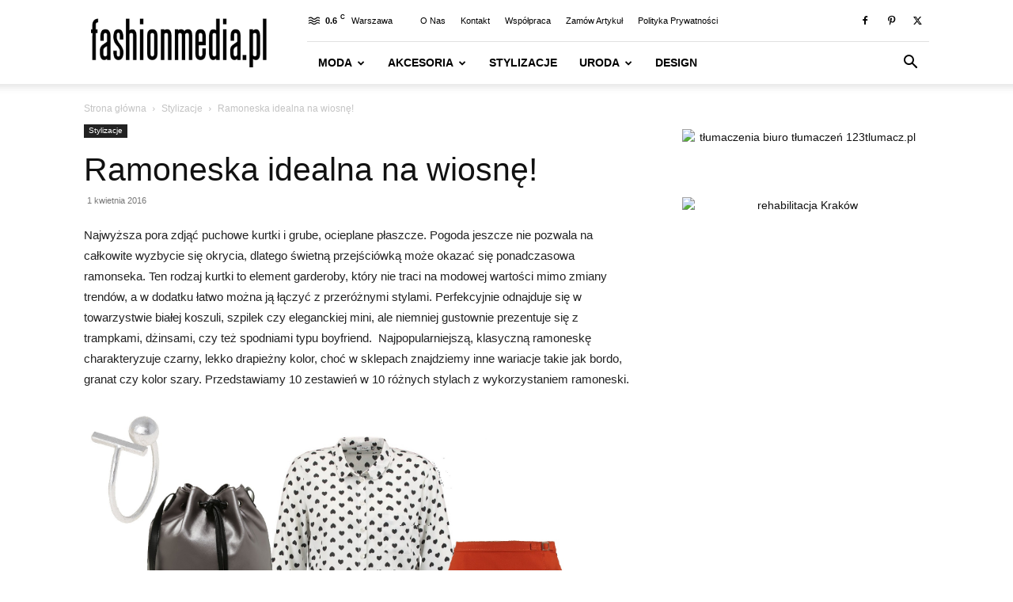

--- FILE ---
content_type: text/html; charset=UTF-8
request_url: https://fashionmedia.pl/2016/04/01/ramoneska-idealna-na-wiosne/
body_size: 37920
content:
<!doctype html >
<!--[if IE 8]>    <html class="ie8" lang="en"> <![endif]-->
<!--[if IE 9]>    <html class="ie9" lang="en"> <![endif]-->
<!--[if gt IE 8]><!--> <html lang="pl-PL" prefix="og: https://ogp.me/ns#"> <!--<![endif]-->
<head>
    <title>Ramoneska idealna na wiosnę! | fashionmedia.pl</title>
    <meta charset="UTF-8" />
    <meta name="viewport" content="width=device-width, initial-scale=1.0">
    <link rel="pingback" href="https://fashionmedia.pl/xmlrpc.php" />
    <link rel="icon" type="image/png" href="https://fashionmedia.pl/wp-content/uploads/2017/04/Favicon.png"><link rel="apple-touch-icon" sizes="76x76" href="https://fashionmedia.pl/wp-content/uploads/2021/08/152.png" /><link rel="apple-touch-icon" sizes="120x120" href="https://fashionmedia.pl/wp-content/uploads/2021/08/152.png" /><link rel="apple-touch-icon" sizes="152x152" href="https://fashionmedia.pl/wp-content/uploads/2021/08/152.png" /><link rel="apple-touch-icon" sizes="114x114" href="https://fashionmedia.pl/wp-content/uploads/2021/08/152.png" /><link rel="apple-touch-icon" sizes="144x144" href="https://fashionmedia.pl/wp-content/uploads/2021/08/152.png" />
<!-- Optymalizacja wyszukiwarek według Rank Math PRO - https://rankmath.com/ -->
<meta name="description" content="Ramoneska idealna na wiosnę! |"/>
<meta name="robots" content="follow, index, max-snippet:-1, max-video-preview:-1, max-image-preview:large"/>
<link rel="canonical" href="https://fashionmedia.pl/2016/04/01/ramoneska-idealna-na-wiosne/" />
<meta property="og:locale" content="pl_PL" />
<meta property="og:type" content="article" />
<meta property="og:title" content="Ramoneska idealna na wiosnę! | fashionmedia.pl" />
<meta property="og:description" content="Ramoneska idealna na wiosnę! |" />
<meta property="og:url" content="https://fashionmedia.pl/2016/04/01/ramoneska-idealna-na-wiosne/" />
<meta property="og:site_name" content="fashionmedia.pl - Moda | Uroda | Styl | Trendy | Design" />
<meta property="article:publisher" content="https://www.facebook.com/fashionmediapl" />
<meta property="article:tag" content="adidas" />
<meta property="article:tag" content="bordo" />
<meta property="article:tag" content="buty" />
<meta property="article:tag" content="czarny" />
<meta property="article:tag" content="dorothy perkins" />
<meta property="article:tag" content="granat" />
<meta property="article:tag" content="Guess" />
<meta property="article:tag" content="jak" />
<meta property="article:tag" content="kolczyki" />
<meta property="article:tag" content="kolor" />
<meta property="article:tag" content="kolor szary" />
<meta property="article:tag" content="kurtki" />
<meta property="article:tag" content="miss" />
<meta property="article:tag" content="moda" />
<meta property="article:tag" content="new look" />
<meta property="article:tag" content="Pepe Jeans" />
<meta property="article:tag" content="szary" />
<meta property="article:tag" content="szpilki" />
<meta property="article:tag" content="top" />
<meta property="article:tag" content="Zalando" />
<meta property="article:section" content="Stylizacje" />
<meta property="og:updated_time" content="2016-05-17T01:24:57+02:00" />
<meta property="og:image" content="https://fashionmedia.pl/wp-content/uploads/2016/04/9.jpg" />
<meta property="og:image:secure_url" content="https://fashionmedia.pl/wp-content/uploads/2016/04/9.jpg" />
<meta property="og:image:width" content="1068" />
<meta property="og:image:height" content="852" />
<meta property="og:image:alt" content="9" />
<meta property="og:image:type" content="image/jpeg" />
<meta property="article:published_time" content="2016-04-01T14:19:49+02:00" />
<meta property="article:modified_time" content="2016-05-17T01:24:57+02:00" />
<meta name="twitter:card" content="summary_large_image" />
<meta name="twitter:title" content="Ramoneska idealna na wiosnę! | fashionmedia.pl" />
<meta name="twitter:description" content="Ramoneska idealna na wiosnę! |" />
<meta name="twitter:site" content="@fashionmediapl" />
<meta name="twitter:creator" content="@fashionmediapl" />
<meta name="twitter:image" content="https://fashionmedia.pl/wp-content/uploads/2016/04/9.jpg" />
<meta name="twitter:label1" content="Napisane przez" />
<meta name="twitter:data1" content="Redakcja" />
<meta name="twitter:label2" content="Czas czytania" />
<meta name="twitter:data2" content="1 minuta" />
<script type="application/ld+json" class="rank-math-schema-pro">{"@context":"https://schema.org","@graph":[{"@type":"Organization","@id":"https://fashionmedia.pl/#organization","name":"fashionmedia.pl","url":"https://fashionmedia.pl","sameAs":["https://www.facebook.com/fashionmediapl","https://twitter.com/fashionmediapl"],"logo":{"@type":"ImageObject","@id":"https://fashionmedia.pl/#logo","url":"https://fashionmedia.pl/wp-content/uploads/2018/10/fashionmedia.pl-logo-2018.png","contentUrl":"https://fashionmedia.pl/wp-content/uploads/2018/10/fashionmedia.pl-logo-2018.png","caption":"fashionmedia.pl - Moda | Uroda | Styl | Trendy | Design","inLanguage":"pl-PL","width":"674","height":"674"}},{"@type":"WebSite","@id":"https://fashionmedia.pl/#website","url":"https://fashionmedia.pl","name":"fashionmedia.pl - Moda | Uroda | Styl | Trendy | Design","publisher":{"@id":"https://fashionmedia.pl/#organization"},"inLanguage":"pl-PL"},{"@type":"ImageObject","@id":"https://fashionmedia.pl/wp-content/uploads/2016/04/9.jpg","url":"https://fashionmedia.pl/wp-content/uploads/2016/04/9.jpg","width":"1068","height":"852","caption":"9","inLanguage":"pl-PL"},{"@type":"BreadcrumbList","@id":"https://fashionmedia.pl/2016/04/01/ramoneska-idealna-na-wiosne/#breadcrumb","itemListElement":[{"@type":"ListItem","position":"1","item":{"@id":"https://fashionmedia.pl","name":"Strona g\u0142\u00f3wna"}},{"@type":"ListItem","position":"2","item":{"@id":"https://fashionmedia.pl/2016/04/01/ramoneska-idealna-na-wiosne/","name":"Ramoneska idealna na wiosn\u0119!"}}]},{"@type":"WebPage","@id":"https://fashionmedia.pl/2016/04/01/ramoneska-idealna-na-wiosne/#webpage","url":"https://fashionmedia.pl/2016/04/01/ramoneska-idealna-na-wiosne/","name":"Ramoneska idealna na wiosn\u0119! | fashionmedia.pl","datePublished":"2016-04-01T14:19:49+02:00","dateModified":"2016-05-17T01:24:57+02:00","isPartOf":{"@id":"https://fashionmedia.pl/#website"},"primaryImageOfPage":{"@id":"https://fashionmedia.pl/wp-content/uploads/2016/04/9.jpg"},"inLanguage":"pl-PL","breadcrumb":{"@id":"https://fashionmedia.pl/2016/04/01/ramoneska-idealna-na-wiosne/#breadcrumb"}},{"@type":"Person","@id":"https://fashionmedia.pl/author/redakcja/","name":"Redakcja","url":"https://fashionmedia.pl/author/redakcja/","image":{"@type":"ImageObject","@id":"https://secure.gravatar.com/avatar/d8a86c670229babd3f311496cbeb0dd895b5a1d158cec33d2ce70f8136b97995?s=96&amp;d=blank&amp;r=g","url":"https://secure.gravatar.com/avatar/d8a86c670229babd3f311496cbeb0dd895b5a1d158cec33d2ce70f8136b97995?s=96&amp;d=blank&amp;r=g","caption":"Redakcja","inLanguage":"pl-PL"},"worksFor":{"@id":"https://fashionmedia.pl/#organization"}},{"@type":"NewsArticle","headline":"Ramoneska idealna na wiosn\u0119! | fashionmedia.pl","datePublished":"2016-04-01T14:19:49+02:00","dateModified":"2016-05-17T01:24:57+02:00","author":{"@id":"https://fashionmedia.pl/author/redakcja/","name":"Redakcja"},"publisher":{"@id":"https://fashionmedia.pl/#organization"},"description":"Ramoneska idealna na wiosn\u0119! |","copyrightYear":"2016","copyrightHolder":{"@id":"https://fashionmedia.pl/#organization"},"name":"Ramoneska idealna na wiosn\u0119! | fashionmedia.pl","@id":"https://fashionmedia.pl/2016/04/01/ramoneska-idealna-na-wiosne/#richSnippet","isPartOf":{"@id":"https://fashionmedia.pl/2016/04/01/ramoneska-idealna-na-wiosne/#webpage"},"image":{"@id":"https://fashionmedia.pl/wp-content/uploads/2016/04/9.jpg"},"inLanguage":"pl-PL","mainEntityOfPage":{"@id":"https://fashionmedia.pl/2016/04/01/ramoneska-idealna-na-wiosne/#webpage"}}]}</script>
<!-- /Wtyczka Rank Math WordPress SEO -->

<link rel='dns-prefetch' href='//www.googletagmanager.com' />
<link rel='dns-prefetch' href='//pagead2.googlesyndication.com' />
<link rel='dns-prefetch' href='//fundingchoicesmessages.google.com' />

<link rel="alternate" type="application/rss+xml" title="fashionmedia.pl - Moda | Uroda | Styl | Trendy | Design &raquo; Kanał z wpisami" href="https://fashionmedia.pl/feed/" />
<link rel="alternate" type="application/rss+xml" title="fashionmedia.pl - Moda | Uroda | Styl | Trendy | Design &raquo; Kanał z komentarzami" href="https://fashionmedia.pl/comments/feed/" />
<link rel="alternate" type="application/rss+xml" title="fashionmedia.pl - Moda | Uroda | Styl | Trendy | Design &raquo; Ramoneska idealna na wiosnę! Kanał z komentarzami" href="https://fashionmedia.pl/2016/04/01/ramoneska-idealna-na-wiosne/feed/" />
<link rel="alternate" title="oEmbed (JSON)" type="application/json+oembed" href="https://fashionmedia.pl/wp-json/oembed/1.0/embed?url=https%3A%2F%2Ffashionmedia.pl%2F2016%2F04%2F01%2Framoneska-idealna-na-wiosne%2F" />
<link rel="alternate" title="oEmbed (XML)" type="text/xml+oembed" href="https://fashionmedia.pl/wp-json/oembed/1.0/embed?url=https%3A%2F%2Ffashionmedia.pl%2F2016%2F04%2F01%2Framoneska-idealna-na-wiosne%2F&#038;format=xml" />
<style id='wp-img-auto-sizes-contain-inline-css' type='text/css'>
img:is([sizes=auto i],[sizes^="auto," i]){contain-intrinsic-size:3000px 1500px}
/*# sourceURL=wp-img-auto-sizes-contain-inline-css */
</style>
<style id='wp-emoji-styles-inline-css' type='text/css'>

	img.wp-smiley, img.emoji {
		display: inline !important;
		border: none !important;
		box-shadow: none !important;
		height: 1em !important;
		width: 1em !important;
		margin: 0 0.07em !important;
		vertical-align: -0.1em !important;
		background: none !important;
		padding: 0 !important;
	}
/*# sourceURL=wp-emoji-styles-inline-css */
</style>
<style id='wp-block-library-inline-css' type='text/css'>
:root{--wp-block-synced-color:#7a00df;--wp-block-synced-color--rgb:122,0,223;--wp-bound-block-color:var(--wp-block-synced-color);--wp-editor-canvas-background:#ddd;--wp-admin-theme-color:#007cba;--wp-admin-theme-color--rgb:0,124,186;--wp-admin-theme-color-darker-10:#006ba1;--wp-admin-theme-color-darker-10--rgb:0,107,160.5;--wp-admin-theme-color-darker-20:#005a87;--wp-admin-theme-color-darker-20--rgb:0,90,135;--wp-admin-border-width-focus:2px}@media (min-resolution:192dpi){:root{--wp-admin-border-width-focus:1.5px}}.wp-element-button{cursor:pointer}:root .has-very-light-gray-background-color{background-color:#eee}:root .has-very-dark-gray-background-color{background-color:#313131}:root .has-very-light-gray-color{color:#eee}:root .has-very-dark-gray-color{color:#313131}:root .has-vivid-green-cyan-to-vivid-cyan-blue-gradient-background{background:linear-gradient(135deg,#00d084,#0693e3)}:root .has-purple-crush-gradient-background{background:linear-gradient(135deg,#34e2e4,#4721fb 50%,#ab1dfe)}:root .has-hazy-dawn-gradient-background{background:linear-gradient(135deg,#faaca8,#dad0ec)}:root .has-subdued-olive-gradient-background{background:linear-gradient(135deg,#fafae1,#67a671)}:root .has-atomic-cream-gradient-background{background:linear-gradient(135deg,#fdd79a,#004a59)}:root .has-nightshade-gradient-background{background:linear-gradient(135deg,#330968,#31cdcf)}:root .has-midnight-gradient-background{background:linear-gradient(135deg,#020381,#2874fc)}:root{--wp--preset--font-size--normal:16px;--wp--preset--font-size--huge:42px}.has-regular-font-size{font-size:1em}.has-larger-font-size{font-size:2.625em}.has-normal-font-size{font-size:var(--wp--preset--font-size--normal)}.has-huge-font-size{font-size:var(--wp--preset--font-size--huge)}.has-text-align-center{text-align:center}.has-text-align-left{text-align:left}.has-text-align-right{text-align:right}.has-fit-text{white-space:nowrap!important}#end-resizable-editor-section{display:none}.aligncenter{clear:both}.items-justified-left{justify-content:flex-start}.items-justified-center{justify-content:center}.items-justified-right{justify-content:flex-end}.items-justified-space-between{justify-content:space-between}.screen-reader-text{border:0;clip-path:inset(50%);height:1px;margin:-1px;overflow:hidden;padding:0;position:absolute;width:1px;word-wrap:normal!important}.screen-reader-text:focus{background-color:#ddd;clip-path:none;color:#444;display:block;font-size:1em;height:auto;left:5px;line-height:normal;padding:15px 23px 14px;text-decoration:none;top:5px;width:auto;z-index:100000}html :where(.has-border-color){border-style:solid}html :where([style*=border-top-color]){border-top-style:solid}html :where([style*=border-right-color]){border-right-style:solid}html :where([style*=border-bottom-color]){border-bottom-style:solid}html :where([style*=border-left-color]){border-left-style:solid}html :where([style*=border-width]){border-style:solid}html :where([style*=border-top-width]){border-top-style:solid}html :where([style*=border-right-width]){border-right-style:solid}html :where([style*=border-bottom-width]){border-bottom-style:solid}html :where([style*=border-left-width]){border-left-style:solid}html :where(img[class*=wp-image-]){height:auto;max-width:100%}:where(figure){margin:0 0 1em}html :where(.is-position-sticky){--wp-admin--admin-bar--position-offset:var(--wp-admin--admin-bar--height,0px)}@media screen and (max-width:600px){html :where(.is-position-sticky){--wp-admin--admin-bar--position-offset:0px}}

/*# sourceURL=wp-block-library-inline-css */
</style><style id='global-styles-inline-css' type='text/css'>
:root{--wp--preset--aspect-ratio--square: 1;--wp--preset--aspect-ratio--4-3: 4/3;--wp--preset--aspect-ratio--3-4: 3/4;--wp--preset--aspect-ratio--3-2: 3/2;--wp--preset--aspect-ratio--2-3: 2/3;--wp--preset--aspect-ratio--16-9: 16/9;--wp--preset--aspect-ratio--9-16: 9/16;--wp--preset--color--black: #000000;--wp--preset--color--cyan-bluish-gray: #abb8c3;--wp--preset--color--white: #ffffff;--wp--preset--color--pale-pink: #f78da7;--wp--preset--color--vivid-red: #cf2e2e;--wp--preset--color--luminous-vivid-orange: #ff6900;--wp--preset--color--luminous-vivid-amber: #fcb900;--wp--preset--color--light-green-cyan: #7bdcb5;--wp--preset--color--vivid-green-cyan: #00d084;--wp--preset--color--pale-cyan-blue: #8ed1fc;--wp--preset--color--vivid-cyan-blue: #0693e3;--wp--preset--color--vivid-purple: #9b51e0;--wp--preset--gradient--vivid-cyan-blue-to-vivid-purple: linear-gradient(135deg,rgb(6,147,227) 0%,rgb(155,81,224) 100%);--wp--preset--gradient--light-green-cyan-to-vivid-green-cyan: linear-gradient(135deg,rgb(122,220,180) 0%,rgb(0,208,130) 100%);--wp--preset--gradient--luminous-vivid-amber-to-luminous-vivid-orange: linear-gradient(135deg,rgb(252,185,0) 0%,rgb(255,105,0) 100%);--wp--preset--gradient--luminous-vivid-orange-to-vivid-red: linear-gradient(135deg,rgb(255,105,0) 0%,rgb(207,46,46) 100%);--wp--preset--gradient--very-light-gray-to-cyan-bluish-gray: linear-gradient(135deg,rgb(238,238,238) 0%,rgb(169,184,195) 100%);--wp--preset--gradient--cool-to-warm-spectrum: linear-gradient(135deg,rgb(74,234,220) 0%,rgb(151,120,209) 20%,rgb(207,42,186) 40%,rgb(238,44,130) 60%,rgb(251,105,98) 80%,rgb(254,248,76) 100%);--wp--preset--gradient--blush-light-purple: linear-gradient(135deg,rgb(255,206,236) 0%,rgb(152,150,240) 100%);--wp--preset--gradient--blush-bordeaux: linear-gradient(135deg,rgb(254,205,165) 0%,rgb(254,45,45) 50%,rgb(107,0,62) 100%);--wp--preset--gradient--luminous-dusk: linear-gradient(135deg,rgb(255,203,112) 0%,rgb(199,81,192) 50%,rgb(65,88,208) 100%);--wp--preset--gradient--pale-ocean: linear-gradient(135deg,rgb(255,245,203) 0%,rgb(182,227,212) 50%,rgb(51,167,181) 100%);--wp--preset--gradient--electric-grass: linear-gradient(135deg,rgb(202,248,128) 0%,rgb(113,206,126) 100%);--wp--preset--gradient--midnight: linear-gradient(135deg,rgb(2,3,129) 0%,rgb(40,116,252) 100%);--wp--preset--font-size--small: 11px;--wp--preset--font-size--medium: 20px;--wp--preset--font-size--large: 32px;--wp--preset--font-size--x-large: 42px;--wp--preset--font-size--regular: 15px;--wp--preset--font-size--larger: 50px;--wp--preset--spacing--20: 0.44rem;--wp--preset--spacing--30: 0.67rem;--wp--preset--spacing--40: 1rem;--wp--preset--spacing--50: 1.5rem;--wp--preset--spacing--60: 2.25rem;--wp--preset--spacing--70: 3.38rem;--wp--preset--spacing--80: 5.06rem;--wp--preset--shadow--natural: 6px 6px 9px rgba(0, 0, 0, 0.2);--wp--preset--shadow--deep: 12px 12px 50px rgba(0, 0, 0, 0.4);--wp--preset--shadow--sharp: 6px 6px 0px rgba(0, 0, 0, 0.2);--wp--preset--shadow--outlined: 6px 6px 0px -3px rgb(255, 255, 255), 6px 6px rgb(0, 0, 0);--wp--preset--shadow--crisp: 6px 6px 0px rgb(0, 0, 0);}:where(.is-layout-flex){gap: 0.5em;}:where(.is-layout-grid){gap: 0.5em;}body .is-layout-flex{display: flex;}.is-layout-flex{flex-wrap: wrap;align-items: center;}.is-layout-flex > :is(*, div){margin: 0;}body .is-layout-grid{display: grid;}.is-layout-grid > :is(*, div){margin: 0;}:where(.wp-block-columns.is-layout-flex){gap: 2em;}:where(.wp-block-columns.is-layout-grid){gap: 2em;}:where(.wp-block-post-template.is-layout-flex){gap: 1.25em;}:where(.wp-block-post-template.is-layout-grid){gap: 1.25em;}.has-black-color{color: var(--wp--preset--color--black) !important;}.has-cyan-bluish-gray-color{color: var(--wp--preset--color--cyan-bluish-gray) !important;}.has-white-color{color: var(--wp--preset--color--white) !important;}.has-pale-pink-color{color: var(--wp--preset--color--pale-pink) !important;}.has-vivid-red-color{color: var(--wp--preset--color--vivid-red) !important;}.has-luminous-vivid-orange-color{color: var(--wp--preset--color--luminous-vivid-orange) !important;}.has-luminous-vivid-amber-color{color: var(--wp--preset--color--luminous-vivid-amber) !important;}.has-light-green-cyan-color{color: var(--wp--preset--color--light-green-cyan) !important;}.has-vivid-green-cyan-color{color: var(--wp--preset--color--vivid-green-cyan) !important;}.has-pale-cyan-blue-color{color: var(--wp--preset--color--pale-cyan-blue) !important;}.has-vivid-cyan-blue-color{color: var(--wp--preset--color--vivid-cyan-blue) !important;}.has-vivid-purple-color{color: var(--wp--preset--color--vivid-purple) !important;}.has-black-background-color{background-color: var(--wp--preset--color--black) !important;}.has-cyan-bluish-gray-background-color{background-color: var(--wp--preset--color--cyan-bluish-gray) !important;}.has-white-background-color{background-color: var(--wp--preset--color--white) !important;}.has-pale-pink-background-color{background-color: var(--wp--preset--color--pale-pink) !important;}.has-vivid-red-background-color{background-color: var(--wp--preset--color--vivid-red) !important;}.has-luminous-vivid-orange-background-color{background-color: var(--wp--preset--color--luminous-vivid-orange) !important;}.has-luminous-vivid-amber-background-color{background-color: var(--wp--preset--color--luminous-vivid-amber) !important;}.has-light-green-cyan-background-color{background-color: var(--wp--preset--color--light-green-cyan) !important;}.has-vivid-green-cyan-background-color{background-color: var(--wp--preset--color--vivid-green-cyan) !important;}.has-pale-cyan-blue-background-color{background-color: var(--wp--preset--color--pale-cyan-blue) !important;}.has-vivid-cyan-blue-background-color{background-color: var(--wp--preset--color--vivid-cyan-blue) !important;}.has-vivid-purple-background-color{background-color: var(--wp--preset--color--vivid-purple) !important;}.has-black-border-color{border-color: var(--wp--preset--color--black) !important;}.has-cyan-bluish-gray-border-color{border-color: var(--wp--preset--color--cyan-bluish-gray) !important;}.has-white-border-color{border-color: var(--wp--preset--color--white) !important;}.has-pale-pink-border-color{border-color: var(--wp--preset--color--pale-pink) !important;}.has-vivid-red-border-color{border-color: var(--wp--preset--color--vivid-red) !important;}.has-luminous-vivid-orange-border-color{border-color: var(--wp--preset--color--luminous-vivid-orange) !important;}.has-luminous-vivid-amber-border-color{border-color: var(--wp--preset--color--luminous-vivid-amber) !important;}.has-light-green-cyan-border-color{border-color: var(--wp--preset--color--light-green-cyan) !important;}.has-vivid-green-cyan-border-color{border-color: var(--wp--preset--color--vivid-green-cyan) !important;}.has-pale-cyan-blue-border-color{border-color: var(--wp--preset--color--pale-cyan-blue) !important;}.has-vivid-cyan-blue-border-color{border-color: var(--wp--preset--color--vivid-cyan-blue) !important;}.has-vivid-purple-border-color{border-color: var(--wp--preset--color--vivid-purple) !important;}.has-vivid-cyan-blue-to-vivid-purple-gradient-background{background: var(--wp--preset--gradient--vivid-cyan-blue-to-vivid-purple) !important;}.has-light-green-cyan-to-vivid-green-cyan-gradient-background{background: var(--wp--preset--gradient--light-green-cyan-to-vivid-green-cyan) !important;}.has-luminous-vivid-amber-to-luminous-vivid-orange-gradient-background{background: var(--wp--preset--gradient--luminous-vivid-amber-to-luminous-vivid-orange) !important;}.has-luminous-vivid-orange-to-vivid-red-gradient-background{background: var(--wp--preset--gradient--luminous-vivid-orange-to-vivid-red) !important;}.has-very-light-gray-to-cyan-bluish-gray-gradient-background{background: var(--wp--preset--gradient--very-light-gray-to-cyan-bluish-gray) !important;}.has-cool-to-warm-spectrum-gradient-background{background: var(--wp--preset--gradient--cool-to-warm-spectrum) !important;}.has-blush-light-purple-gradient-background{background: var(--wp--preset--gradient--blush-light-purple) !important;}.has-blush-bordeaux-gradient-background{background: var(--wp--preset--gradient--blush-bordeaux) !important;}.has-luminous-dusk-gradient-background{background: var(--wp--preset--gradient--luminous-dusk) !important;}.has-pale-ocean-gradient-background{background: var(--wp--preset--gradient--pale-ocean) !important;}.has-electric-grass-gradient-background{background: var(--wp--preset--gradient--electric-grass) !important;}.has-midnight-gradient-background{background: var(--wp--preset--gradient--midnight) !important;}.has-small-font-size{font-size: var(--wp--preset--font-size--small) !important;}.has-medium-font-size{font-size: var(--wp--preset--font-size--medium) !important;}.has-large-font-size{font-size: var(--wp--preset--font-size--large) !important;}.has-x-large-font-size{font-size: var(--wp--preset--font-size--x-large) !important;}
/*# sourceURL=global-styles-inline-css */
</style>

<style id='classic-theme-styles-inline-css' type='text/css'>
/*! This file is auto-generated */
.wp-block-button__link{color:#fff;background-color:#32373c;border-radius:9999px;box-shadow:none;text-decoration:none;padding:calc(.667em + 2px) calc(1.333em + 2px);font-size:1.125em}.wp-block-file__button{background:#32373c;color:#fff;text-decoration:none}
/*# sourceURL=/wp-includes/css/classic-themes.min.css */
</style>
<link data-minify="1" rel='stylesheet' id='td-plugin-multi-purpose-css' href='https://fashionmedia.pl/wp-content/cache/min/1/wp-content/plugins/td-composer/td-multi-purpose/style.css?ver=1761843694' type='text/css' media='all' />
<link data-minify="1" rel='stylesheet' id='td-theme-css' href='https://fashionmedia.pl/wp-content/cache/min/1/wp-content/themes/Newspaper/style.css?ver=1761843694' type='text/css' media='all' />
<style id='td-theme-inline-css' type='text/css'>@media (max-width:767px){.td-header-desktop-wrap{display:none}}@media (min-width:767px){.td-header-mobile-wrap{display:none}}</style>
<link data-minify="1" rel='stylesheet' id='td-legacy-framework-front-style-css' href='https://fashionmedia.pl/wp-content/cache/background-css/1/fashionmedia.pl/wp-content/cache/min/1/wp-content/plugins/td-composer/legacy/Newspaper/assets/css/td_legacy_main.css?ver=1761843695&wpr_t=1768447196' type='text/css' media='all' />
<link data-minify="1" rel='stylesheet' id='td-standard-pack-framework-front-style-css' href='https://fashionmedia.pl/wp-content/cache/background-css/1/fashionmedia.pl/wp-content/cache/min/1/wp-content/plugins/td-standard-pack/Newspaper/assets/css/td_standard_pack_main.css?ver=1761843695&wpr_t=1768447196' type='text/css' media='all' />
<link data-minify="1" rel='stylesheet' id='tdb_style_cloud_templates_front-css' href='https://fashionmedia.pl/wp-content/cache/min/1/wp-content/plugins/td-cloud-library/assets/css/tdb_main.css?ver=1761843695' type='text/css' media='all' />
<style id='rocket-lazyload-inline-css' type='text/css'>
.rll-youtube-player{position:relative;padding-bottom:56.23%;height:0;overflow:hidden;max-width:100%;}.rll-youtube-player:focus-within{outline: 2px solid currentColor;outline-offset: 5px;}.rll-youtube-player iframe{position:absolute;top:0;left:0;width:100%;height:100%;z-index:100;background:0 0}.rll-youtube-player img{bottom:0;display:block;left:0;margin:auto;max-width:100%;width:100%;position:absolute;right:0;top:0;border:none;height:auto;-webkit-transition:.4s all;-moz-transition:.4s all;transition:.4s all}.rll-youtube-player img:hover{-webkit-filter:brightness(75%)}.rll-youtube-player .play{height:100%;width:100%;left:0;top:0;position:absolute;background:var(--wpr-bg-9ff1dd64-519c-476f-a506-d359005b7254) no-repeat center;background-color: transparent !important;cursor:pointer;border:none;}
/*# sourceURL=rocket-lazyload-inline-css */
</style>
<script type="text/javascript" src="https://fashionmedia.pl/wp-includes/js/jquery/jquery.min.js?ver=3.7.1" id="jquery-core-js" data-rocket-defer defer></script>
<script type="text/javascript" src="https://fashionmedia.pl/wp-includes/js/jquery/jquery-migrate.min.js?ver=3.4.1" id="jquery-migrate-js" data-rocket-defer defer></script>

<!-- Fragment znacznika Google (gtag.js) dodany przez Site Kit -->
<!-- Fragment Google Analytics dodany przez Site Kit -->
<script type="text/javascript" src="https://www.googletagmanager.com/gtag/js?id=G-MTXFN3QZ54" id="google_gtagjs-js" async></script>
<script type="text/javascript" id="google_gtagjs-js-after">
/* <![CDATA[ */
window.dataLayer = window.dataLayer || [];function gtag(){dataLayer.push(arguments);}
gtag("set","linker",{"domains":["fashionmedia.pl"]});
gtag("js", new Date());
gtag("set", "developer_id.dZTNiMT", true);
gtag("config", "G-MTXFN3QZ54");
//# sourceURL=google_gtagjs-js-after
/* ]]> */
</script>
<link rel="https://api.w.org/" href="https://fashionmedia.pl/wp-json/" /><link rel="alternate" title="JSON" type="application/json" href="https://fashionmedia.pl/wp-json/wp/v2/posts/65364" /><link rel="EditURI" type="application/rsd+xml" title="RSD" href="https://fashionmedia.pl/xmlrpc.php?rsd" />
<meta name="generator" content="WordPress 6.9" />
<link rel='shortlink' href='https://fashionmedia.pl/?p=65364' />
<meta name="generator" content="Site Kit by Google 1.170.0" />    <script>
        window.tdb_global_vars = {"wpRestUrl":"https:\/\/fashionmedia.pl\/wp-json\/","permalinkStructure":"\/%year%\/%monthnum%\/%day%\/%postname%\/"};
        window.tdb_p_autoload_vars = {"isAjax":false,"isAdminBarShowing":false,"autoloadStatus":"off","origPostEditUrl":null};
    </script>
    
    <style id="tdb-global-colors">:root{--accent-color:#fff}</style>

    
	
<!-- Znaczniki meta Google AdSense dodane przez Site Kit -->
<meta name="google-adsense-platform-account" content="ca-host-pub-2644536267352236">
<meta name="google-adsense-platform-domain" content="sitekit.withgoogle.com">
<!-- Zakończ dodawanie meta znaczników Google AdSense przez Site Kit -->
<style type="text/css">.recentcomments a{display:inline !important;padding:0 !important;margin:0 !important;}</style><script type="text/javascript" id="google_gtagjs" src="https://fashionmedia.pl/?local_ga_js=1" async="async"></script>
<script type="text/javascript" id="google_gtagjs-inline">
/* <![CDATA[ */
window.dataLayer = window.dataLayer || [];function gtag(){dataLayer.push(arguments);}gtag('js', new Date());gtag('config', 'G-TKZTGZ9VQK', {'anonymize_ip': true} );
/* ]]> */
</script>

<!-- Fragment Google AdSense dodany przez Site Kit -->
<script type="text/javascript" async="async" src="https://pagead2.googlesyndication.com/pagead/js/adsbygoogle.js?client=ca-pub-8646960740877114&amp;host=ca-host-pub-2644536267352236" crossorigin="anonymous"></script>

<!-- Zakończ fragment Google AdSense dodany przez Site Kit -->

<!-- Fragment odzyskiwania blokowania reklam Google AdSense dodany przez Site Kit -->
<script async src="https://fundingchoicesmessages.google.com/i/pub-8646960740877114?ers=1" nonce="bMZe04kVW4kTnHnZUJKHtA"></script><script nonce="bMZe04kVW4kTnHnZUJKHtA">(function() {function signalGooglefcPresent() {if (!window.frames['googlefcPresent']) {if (document.body) {const iframe = document.createElement('iframe'); iframe.style = 'width: 0; height: 0; border: none; z-index: -1000; left: -1000px; top: -1000px;'; iframe.style.display = 'none'; iframe.name = 'googlefcPresent'; document.body.appendChild(iframe);} else {setTimeout(signalGooglefcPresent, 0);}}}signalGooglefcPresent();})();</script>
<!-- Zakończ blokowanie reklam Google AdSense, fragment odzyskiwania dodany przez Site Kit -->

<!-- Fragment ochrony przed błędem odzyskiwania blokowania reklam Google AdSense dodany przez Site Kit -->
<script>(function(){'use strict';function aa(a){var b=0;return function(){return b<a.length?{done:!1,value:a[b++]}:{done:!0}}}var ba="function"==typeof Object.defineProperties?Object.defineProperty:function(a,b,c){if(a==Array.prototype||a==Object.prototype)return a;a[b]=c.value;return a};
function ca(a){a=["object"==typeof globalThis&&globalThis,a,"object"==typeof window&&window,"object"==typeof self&&self,"object"==typeof global&&global];for(var b=0;b<a.length;++b){var c=a[b];if(c&&c.Math==Math)return c}throw Error("Cannot find global object");}var da=ca(this);function k(a,b){if(b)a:{var c=da;a=a.split(".");for(var d=0;d<a.length-1;d++){var e=a[d];if(!(e in c))break a;c=c[e]}a=a[a.length-1];d=c[a];b=b(d);b!=d&&null!=b&&ba(c,a,{configurable:!0,writable:!0,value:b})}}
function ea(a){return a.raw=a}function m(a){var b="undefined"!=typeof Symbol&&Symbol.iterator&&a[Symbol.iterator];if(b)return b.call(a);if("number"==typeof a.length)return{next:aa(a)};throw Error(String(a)+" is not an iterable or ArrayLike");}function fa(a){for(var b,c=[];!(b=a.next()).done;)c.push(b.value);return c}var ha="function"==typeof Object.create?Object.create:function(a){function b(){}b.prototype=a;return new b},n;
if("function"==typeof Object.setPrototypeOf)n=Object.setPrototypeOf;else{var q;a:{var ia={a:!0},ja={};try{ja.__proto__=ia;q=ja.a;break a}catch(a){}q=!1}n=q?function(a,b){a.__proto__=b;if(a.__proto__!==b)throw new TypeError(a+" is not extensible");return a}:null}var ka=n;
function r(a,b){a.prototype=ha(b.prototype);a.prototype.constructor=a;if(ka)ka(a,b);else for(var c in b)if("prototype"!=c)if(Object.defineProperties){var d=Object.getOwnPropertyDescriptor(b,c);d&&Object.defineProperty(a,c,d)}else a[c]=b[c];a.A=b.prototype}function la(){for(var a=Number(this),b=[],c=a;c<arguments.length;c++)b[c-a]=arguments[c];return b}k("Number.MAX_SAFE_INTEGER",function(){return 9007199254740991});
k("Number.isFinite",function(a){return a?a:function(b){return"number"!==typeof b?!1:!isNaN(b)&&Infinity!==b&&-Infinity!==b}});k("Number.isInteger",function(a){return a?a:function(b){return Number.isFinite(b)?b===Math.floor(b):!1}});k("Number.isSafeInteger",function(a){return a?a:function(b){return Number.isInteger(b)&&Math.abs(b)<=Number.MAX_SAFE_INTEGER}});
k("Math.trunc",function(a){return a?a:function(b){b=Number(b);if(isNaN(b)||Infinity===b||-Infinity===b||0===b)return b;var c=Math.floor(Math.abs(b));return 0>b?-c:c}});k("Object.is",function(a){return a?a:function(b,c){return b===c?0!==b||1/b===1/c:b!==b&&c!==c}});k("Array.prototype.includes",function(a){return a?a:function(b,c){var d=this;d instanceof String&&(d=String(d));var e=d.length;c=c||0;for(0>c&&(c=Math.max(c+e,0));c<e;c++){var f=d[c];if(f===b||Object.is(f,b))return!0}return!1}});
k("String.prototype.includes",function(a){return a?a:function(b,c){if(null==this)throw new TypeError("The 'this' value for String.prototype.includes must not be null or undefined");if(b instanceof RegExp)throw new TypeError("First argument to String.prototype.includes must not be a regular expression");return-1!==this.indexOf(b,c||0)}});/*

 Copyright The Closure Library Authors.
 SPDX-License-Identifier: Apache-2.0
*/
var t=this||self;function v(a){return a};var w,x;a:{for(var ma=["CLOSURE_FLAGS"],y=t,z=0;z<ma.length;z++)if(y=y[ma[z]],null==y){x=null;break a}x=y}var na=x&&x[610401301];w=null!=na?na:!1;var A,oa=t.navigator;A=oa?oa.userAgentData||null:null;function B(a){return w?A?A.brands.some(function(b){return(b=b.brand)&&-1!=b.indexOf(a)}):!1:!1}function C(a){var b;a:{if(b=t.navigator)if(b=b.userAgent)break a;b=""}return-1!=b.indexOf(a)};function D(){return w?!!A&&0<A.brands.length:!1}function E(){return D()?B("Chromium"):(C("Chrome")||C("CriOS"))&&!(D()?0:C("Edge"))||C("Silk")};var pa=D()?!1:C("Trident")||C("MSIE");!C("Android")||E();E();C("Safari")&&(E()||(D()?0:C("Coast"))||(D()?0:C("Opera"))||(D()?0:C("Edge"))||(D()?B("Microsoft Edge"):C("Edg/"))||D()&&B("Opera"));var qa={},F=null;var ra="undefined"!==typeof Uint8Array,sa=!pa&&"function"===typeof btoa;function G(){return"function"===typeof BigInt};var H=0,I=0;function ta(a){var b=0>a;a=Math.abs(a);var c=a>>>0;a=Math.floor((a-c)/4294967296);b&&(c=m(ua(c,a)),b=c.next().value,a=c.next().value,c=b);H=c>>>0;I=a>>>0}function va(a,b){b>>>=0;a>>>=0;if(2097151>=b)var c=""+(4294967296*b+a);else G()?c=""+(BigInt(b)<<BigInt(32)|BigInt(a)):(c=(a>>>24|b<<8)&16777215,b=b>>16&65535,a=(a&16777215)+6777216*c+6710656*b,c+=8147497*b,b*=2,1E7<=a&&(c+=Math.floor(a/1E7),a%=1E7),1E7<=c&&(b+=Math.floor(c/1E7),c%=1E7),c=b+wa(c)+wa(a));return c}
function wa(a){a=String(a);return"0000000".slice(a.length)+a}function ua(a,b){b=~b;a?a=~a+1:b+=1;return[a,b]};var J;J="function"===typeof Symbol&&"symbol"===typeof Symbol()?Symbol():void 0;var xa=J?function(a,b){a[J]|=b}:function(a,b){void 0!==a.g?a.g|=b:Object.defineProperties(a,{g:{value:b,configurable:!0,writable:!0,enumerable:!1}})},K=J?function(a){return a[J]|0}:function(a){return a.g|0},L=J?function(a){return a[J]}:function(a){return a.g},M=J?function(a,b){a[J]=b;return a}:function(a,b){void 0!==a.g?a.g=b:Object.defineProperties(a,{g:{value:b,configurable:!0,writable:!0,enumerable:!1}});return a};function ya(a,b){M(b,(a|0)&-14591)}function za(a,b){M(b,(a|34)&-14557)}
function Aa(a){a=a>>14&1023;return 0===a?536870912:a};var N={},Ba={};function Ca(a){return!(!a||"object"!==typeof a||a.g!==Ba)}function Da(a){return null!==a&&"object"===typeof a&&!Array.isArray(a)&&a.constructor===Object}function P(a,b,c){if(!Array.isArray(a)||a.length)return!1;var d=K(a);if(d&1)return!0;if(!(b&&(Array.isArray(b)?b.includes(c):b.has(c))))return!1;M(a,d|1);return!0}Object.freeze(new function(){});Object.freeze(new function(){});var Ea=/^-?([1-9][0-9]*|0)(\.[0-9]+)?$/;var Q;function Fa(a,b){Q=b;a=new a(b);Q=void 0;return a}
function R(a,b,c){null==a&&(a=Q);Q=void 0;if(null==a){var d=96;c?(a=[c],d|=512):a=[];b&&(d=d&-16760833|(b&1023)<<14)}else{if(!Array.isArray(a))throw Error();d=K(a);if(d&64)return a;d|=64;if(c&&(d|=512,c!==a[0]))throw Error();a:{c=a;var e=c.length;if(e){var f=e-1;if(Da(c[f])){d|=256;b=f-(+!!(d&512)-1);if(1024<=b)throw Error();d=d&-16760833|(b&1023)<<14;break a}}if(b){b=Math.max(b,e-(+!!(d&512)-1));if(1024<b)throw Error();d=d&-16760833|(b&1023)<<14}}}M(a,d);return a};function Ga(a){switch(typeof a){case "number":return isFinite(a)?a:String(a);case "boolean":return a?1:0;case "object":if(a)if(Array.isArray(a)){if(P(a,void 0,0))return}else if(ra&&null!=a&&a instanceof Uint8Array){if(sa){for(var b="",c=0,d=a.length-10240;c<d;)b+=String.fromCharCode.apply(null,a.subarray(c,c+=10240));b+=String.fromCharCode.apply(null,c?a.subarray(c):a);a=btoa(b)}else{void 0===b&&(b=0);if(!F){F={};c="ABCDEFGHIJKLMNOPQRSTUVWXYZabcdefghijklmnopqrstuvwxyz0123456789".split("");d=["+/=",
"+/","-_=","-_.","-_"];for(var e=0;5>e;e++){var f=c.concat(d[e].split(""));qa[e]=f;for(var g=0;g<f.length;g++){var h=f[g];void 0===F[h]&&(F[h]=g)}}}b=qa[b];c=Array(Math.floor(a.length/3));d=b[64]||"";for(e=f=0;f<a.length-2;f+=3){var l=a[f],p=a[f+1];h=a[f+2];g=b[l>>2];l=b[(l&3)<<4|p>>4];p=b[(p&15)<<2|h>>6];h=b[h&63];c[e++]=g+l+p+h}g=0;h=d;switch(a.length-f){case 2:g=a[f+1],h=b[(g&15)<<2]||d;case 1:a=a[f],c[e]=b[a>>2]+b[(a&3)<<4|g>>4]+h+d}a=c.join("")}return a}}return a};function Ha(a,b,c){a=Array.prototype.slice.call(a);var d=a.length,e=b&256?a[d-1]:void 0;d+=e?-1:0;for(b=b&512?1:0;b<d;b++)a[b]=c(a[b]);if(e){b=a[b]={};for(var f in e)Object.prototype.hasOwnProperty.call(e,f)&&(b[f]=c(e[f]))}return a}function Ia(a,b,c,d,e){if(null!=a){if(Array.isArray(a))a=P(a,void 0,0)?void 0:e&&K(a)&2?a:Ja(a,b,c,void 0!==d,e);else if(Da(a)){var f={},g;for(g in a)Object.prototype.hasOwnProperty.call(a,g)&&(f[g]=Ia(a[g],b,c,d,e));a=f}else a=b(a,d);return a}}
function Ja(a,b,c,d,e){var f=d||c?K(a):0;d=d?!!(f&32):void 0;a=Array.prototype.slice.call(a);for(var g=0;g<a.length;g++)a[g]=Ia(a[g],b,c,d,e);c&&c(f,a);return a}function Ka(a){return a.s===N?a.toJSON():Ga(a)};function La(a,b,c){c=void 0===c?za:c;if(null!=a){if(ra&&a instanceof Uint8Array)return b?a:new Uint8Array(a);if(Array.isArray(a)){var d=K(a);if(d&2)return a;b&&(b=0===d||!!(d&32)&&!(d&64||!(d&16)));return b?M(a,(d|34)&-12293):Ja(a,La,d&4?za:c,!0,!0)}a.s===N&&(c=a.h,d=L(c),a=d&2?a:Fa(a.constructor,Ma(c,d,!0)));return a}}function Ma(a,b,c){var d=c||b&2?za:ya,e=!!(b&32);a=Ha(a,b,function(f){return La(f,e,d)});xa(a,32|(c?2:0));return a};function Na(a,b){a=a.h;return Oa(a,L(a),b)}function Oa(a,b,c,d){if(-1===c)return null;if(c>=Aa(b)){if(b&256)return a[a.length-1][c]}else{var e=a.length;if(d&&b&256&&(d=a[e-1][c],null!=d))return d;b=c+(+!!(b&512)-1);if(b<e)return a[b]}}function Pa(a,b,c,d,e){var f=Aa(b);if(c>=f||e){var g=b;if(b&256)e=a[a.length-1];else{if(null==d)return;e=a[f+(+!!(b&512)-1)]={};g|=256}e[c]=d;c<f&&(a[c+(+!!(b&512)-1)]=void 0);g!==b&&M(a,g)}else a[c+(+!!(b&512)-1)]=d,b&256&&(a=a[a.length-1],c in a&&delete a[c])}
function Qa(a,b){var c=Ra;var d=void 0===d?!1:d;var e=a.h;var f=L(e),g=Oa(e,f,b,d);if(null!=g&&"object"===typeof g&&g.s===N)c=g;else if(Array.isArray(g)){var h=K(g),l=h;0===l&&(l|=f&32);l|=f&2;l!==h&&M(g,l);c=new c(g)}else c=void 0;c!==g&&null!=c&&Pa(e,f,b,c,d);e=c;if(null==e)return e;a=a.h;f=L(a);f&2||(g=e,c=g.h,h=L(c),g=h&2?Fa(g.constructor,Ma(c,h,!1)):g,g!==e&&(e=g,Pa(a,f,b,e,d)));return e}function Sa(a,b){a=Na(a,b);return null==a||"string"===typeof a?a:void 0}
function Ta(a,b){var c=void 0===c?0:c;a=Na(a,b);if(null!=a)if(b=typeof a,"number"===b?Number.isFinite(a):"string"!==b?0:Ea.test(a))if("number"===typeof a){if(a=Math.trunc(a),!Number.isSafeInteger(a)){ta(a);b=H;var d=I;if(a=d&2147483648)b=~b+1>>>0,d=~d>>>0,0==b&&(d=d+1>>>0);b=4294967296*d+(b>>>0);a=a?-b:b}}else if(b=Math.trunc(Number(a)),Number.isSafeInteger(b))a=String(b);else{if(b=a.indexOf("."),-1!==b&&(a=a.substring(0,b)),!("-"===a[0]?20>a.length||20===a.length&&-922337<Number(a.substring(0,7)):
19>a.length||19===a.length&&922337>Number(a.substring(0,6)))){if(16>a.length)ta(Number(a));else if(G())a=BigInt(a),H=Number(a&BigInt(4294967295))>>>0,I=Number(a>>BigInt(32)&BigInt(4294967295));else{b=+("-"===a[0]);I=H=0;d=a.length;for(var e=b,f=(d-b)%6+b;f<=d;e=f,f+=6)e=Number(a.slice(e,f)),I*=1E6,H=1E6*H+e,4294967296<=H&&(I+=Math.trunc(H/4294967296),I>>>=0,H>>>=0);b&&(b=m(ua(H,I)),a=b.next().value,b=b.next().value,H=a,I=b)}a=H;b=I;b&2147483648?G()?a=""+(BigInt(b|0)<<BigInt(32)|BigInt(a>>>0)):(b=
m(ua(a,b)),a=b.next().value,b=b.next().value,a="-"+va(a,b)):a=va(a,b)}}else a=void 0;return null!=a?a:c}function S(a,b){a=Sa(a,b);return null!=a?a:""};function T(a,b,c){this.h=R(a,b,c)}T.prototype.toJSON=function(){return Ua(this,Ja(this.h,Ka,void 0,void 0,!1),!0)};T.prototype.s=N;T.prototype.toString=function(){return Ua(this,this.h,!1).toString()};
function Ua(a,b,c){var d=a.constructor.v,e=L(c?a.h:b);a=b.length;if(!a)return b;var f;if(Da(c=b[a-1])){a:{var g=c;var h={},l=!1,p;for(p in g)if(Object.prototype.hasOwnProperty.call(g,p)){var u=g[p];if(Array.isArray(u)){var jb=u;if(P(u,d,+p)||Ca(u)&&0===u.size)u=null;u!=jb&&(l=!0)}null!=u?h[p]=u:l=!0}if(l){for(var O in h){g=h;break a}g=null}}g!=c&&(f=!0);a--}for(p=+!!(e&512)-1;0<a;a--){O=a-1;c=b[O];O-=p;if(!(null==c||P(c,d,O)||Ca(c)&&0===c.size))break;var kb=!0}if(!f&&!kb)return b;b=Array.prototype.slice.call(b,
0,a);g&&b.push(g);return b};function Va(a){return function(b){if(null==b||""==b)b=new a;else{b=JSON.parse(b);if(!Array.isArray(b))throw Error(void 0);xa(b,32);b=Fa(a,b)}return b}};function Wa(a){this.h=R(a)}r(Wa,T);var Xa=Va(Wa);var U;function V(a){this.g=a}V.prototype.toString=function(){return this.g+""};var Ya={};function Za(a){if(void 0===U){var b=null;var c=t.trustedTypes;if(c&&c.createPolicy){try{b=c.createPolicy("goog#html",{createHTML:v,createScript:v,createScriptURL:v})}catch(d){t.console&&t.console.error(d.message)}U=b}else U=b}a=(b=U)?b.createScriptURL(a):a;return new V(a,Ya)};function $a(){return Math.floor(2147483648*Math.random()).toString(36)+Math.abs(Math.floor(2147483648*Math.random())^Date.now()).toString(36)};function ab(a,b){b=String(b);"application/xhtml+xml"===a.contentType&&(b=b.toLowerCase());return a.createElement(b)}function bb(a){this.g=a||t.document||document};/*

 SPDX-License-Identifier: Apache-2.0
*/
function cb(a,b){a.src=b instanceof V&&b.constructor===V?b.g:"type_error:TrustedResourceUrl";var c,d;(c=(b=null==(d=(c=(a.ownerDocument&&a.ownerDocument.defaultView||window).document).querySelector)?void 0:d.call(c,"script[nonce]"))?b.nonce||b.getAttribute("nonce")||"":"")&&a.setAttribute("nonce",c)};function db(a){a=void 0===a?document:a;return a.createElement("script")};function eb(a,b,c,d,e,f){try{var g=a.g,h=db(g);h.async=!0;cb(h,b);g.head.appendChild(h);h.addEventListener("load",function(){e();d&&g.head.removeChild(h)});h.addEventListener("error",function(){0<c?eb(a,b,c-1,d,e,f):(d&&g.head.removeChild(h),f())})}catch(l){f()}};var fb=t.atob("aHR0cHM6Ly93d3cuZ3N0YXRpYy5jb20vaW1hZ2VzL2ljb25zL21hdGVyaWFsL3N5c3RlbS8xeC93YXJuaW5nX2FtYmVyXzI0ZHAucG5n"),gb=t.atob("WW91IGFyZSBzZWVpbmcgdGhpcyBtZXNzYWdlIGJlY2F1c2UgYWQgb3Igc2NyaXB0IGJsb2NraW5nIHNvZnR3YXJlIGlzIGludGVyZmVyaW5nIHdpdGggdGhpcyBwYWdlLg=="),hb=t.atob("RGlzYWJsZSBhbnkgYWQgb3Igc2NyaXB0IGJsb2NraW5nIHNvZnR3YXJlLCB0aGVuIHJlbG9hZCB0aGlzIHBhZ2Uu");function ib(a,b,c){this.i=a;this.u=b;this.o=c;this.g=null;this.j=[];this.m=!1;this.l=new bb(this.i)}
function lb(a){if(a.i.body&&!a.m){var b=function(){mb(a);t.setTimeout(function(){nb(a,3)},50)};eb(a.l,a.u,2,!0,function(){t[a.o]||b()},b);a.m=!0}}
function mb(a){for(var b=W(1,5),c=0;c<b;c++){var d=X(a);a.i.body.appendChild(d);a.j.push(d)}b=X(a);b.style.bottom="0";b.style.left="0";b.style.position="fixed";b.style.width=W(100,110).toString()+"%";b.style.zIndex=W(2147483544,2147483644).toString();b.style.backgroundColor=ob(249,259,242,252,219,229);b.style.boxShadow="0 0 12px #888";b.style.color=ob(0,10,0,10,0,10);b.style.display="flex";b.style.justifyContent="center";b.style.fontFamily="Roboto, Arial";c=X(a);c.style.width=W(80,85).toString()+
"%";c.style.maxWidth=W(750,775).toString()+"px";c.style.margin="24px";c.style.display="flex";c.style.alignItems="flex-start";c.style.justifyContent="center";d=ab(a.l.g,"IMG");d.className=$a();d.src=fb;d.alt="Warning icon";d.style.height="24px";d.style.width="24px";d.style.paddingRight="16px";var e=X(a),f=X(a);f.style.fontWeight="bold";f.textContent=gb;var g=X(a);g.textContent=hb;Y(a,e,f);Y(a,e,g);Y(a,c,d);Y(a,c,e);Y(a,b,c);a.g=b;a.i.body.appendChild(a.g);b=W(1,5);for(c=0;c<b;c++)d=X(a),a.i.body.appendChild(d),
a.j.push(d)}function Y(a,b,c){for(var d=W(1,5),e=0;e<d;e++){var f=X(a);b.appendChild(f)}b.appendChild(c);c=W(1,5);for(d=0;d<c;d++)e=X(a),b.appendChild(e)}function W(a,b){return Math.floor(a+Math.random()*(b-a))}function ob(a,b,c,d,e,f){return"rgb("+W(Math.max(a,0),Math.min(b,255)).toString()+","+W(Math.max(c,0),Math.min(d,255)).toString()+","+W(Math.max(e,0),Math.min(f,255)).toString()+")"}function X(a){a=ab(a.l.g,"DIV");a.className=$a();return a}
function nb(a,b){0>=b||null!=a.g&&0!==a.g.offsetHeight&&0!==a.g.offsetWidth||(pb(a),mb(a),t.setTimeout(function(){nb(a,b-1)},50))}function pb(a){for(var b=m(a.j),c=b.next();!c.done;c=b.next())(c=c.value)&&c.parentNode&&c.parentNode.removeChild(c);a.j=[];(b=a.g)&&b.parentNode&&b.parentNode.removeChild(b);a.g=null};function qb(a,b,c,d,e){function f(l){document.body?g(document.body):0<l?t.setTimeout(function(){f(l-1)},e):b()}function g(l){l.appendChild(h);t.setTimeout(function(){h?(0!==h.offsetHeight&&0!==h.offsetWidth?b():a(),h.parentNode&&h.parentNode.removeChild(h)):a()},d)}var h=rb(c);f(3)}function rb(a){var b=document.createElement("div");b.className=a;b.style.width="1px";b.style.height="1px";b.style.position="absolute";b.style.left="-10000px";b.style.top="-10000px";b.style.zIndex="-10000";return b};function Ra(a){this.h=R(a)}r(Ra,T);function sb(a){this.h=R(a)}r(sb,T);var tb=Va(sb);function ub(a){var b=la.apply(1,arguments);if(0===b.length)return Za(a[0]);for(var c=a[0],d=0;d<b.length;d++)c+=encodeURIComponent(b[d])+a[d+1];return Za(c)};function vb(a){if(!a)return null;a=Sa(a,4);var b;null===a||void 0===a?b=null:b=Za(a);return b};var wb=ea([""]),xb=ea([""]);function yb(a,b){this.m=a;this.o=new bb(a.document);this.g=b;this.j=S(this.g,1);this.u=vb(Qa(this.g,2))||ub(wb);this.i=!1;b=vb(Qa(this.g,13))||ub(xb);this.l=new ib(a.document,b,S(this.g,12))}yb.prototype.start=function(){zb(this)};
function zb(a){Ab(a);eb(a.o,a.u,3,!1,function(){a:{var b=a.j;var c=t.btoa(b);if(c=t[c]){try{var d=Xa(t.atob(c))}catch(e){b=!1;break a}b=b===Sa(d,1)}else b=!1}b?Z(a,S(a.g,14)):(Z(a,S(a.g,8)),lb(a.l))},function(){qb(function(){Z(a,S(a.g,7));lb(a.l)},function(){return Z(a,S(a.g,6))},S(a.g,9),Ta(a.g,10),Ta(a.g,11))})}function Z(a,b){a.i||(a.i=!0,a=new a.m.XMLHttpRequest,a.open("GET",b,!0),a.send())}function Ab(a){var b=t.btoa(a.j);a.m[b]&&Z(a,S(a.g,5))};(function(a,b){t[a]=function(){var c=la.apply(0,arguments);t[a]=function(){};b.call.apply(b,[null].concat(c instanceof Array?c:fa(m(c))))}})("__h82AlnkH6D91__",function(a){"function"===typeof window.atob&&(new yb(window,tb(window.atob(a)))).start()});}).call(this);

window.__h82AlnkH6D91__("[base64]/[base64]/[base64]/[base64]");</script>
<!-- Zakończ blokowanie reklam Google AdSense, dodając fragment kodu ochrony przed błędem odzyskiwania przez Site Kit -->

<!-- JS generated by theme -->

<script type="text/javascript" id="td-generated-header-js">
    
    

	    var tdBlocksArray = []; //here we store all the items for the current page

	    // td_block class - each ajax block uses a object of this class for requests
	    function tdBlock() {
		    this.id = '';
		    this.block_type = 1; //block type id (1-234 etc)
		    this.atts = '';
		    this.td_column_number = '';
		    this.td_current_page = 1; //
		    this.post_count = 0; //from wp
		    this.found_posts = 0; //from wp
		    this.max_num_pages = 0; //from wp
		    this.td_filter_value = ''; //current live filter value
		    this.is_ajax_running = false;
		    this.td_user_action = ''; // load more or infinite loader (used by the animation)
		    this.header_color = '';
		    this.ajax_pagination_infinite_stop = ''; //show load more at page x
	    }

        // td_js_generator - mini detector
        ( function () {
            var htmlTag = document.getElementsByTagName("html")[0];

	        if ( navigator.userAgent.indexOf("MSIE 10.0") > -1 ) {
                htmlTag.className += ' ie10';
            }

            if ( !!navigator.userAgent.match(/Trident.*rv\:11\./) ) {
                htmlTag.className += ' ie11';
            }

	        if ( navigator.userAgent.indexOf("Edge") > -1 ) {
                htmlTag.className += ' ieEdge';
            }

            if ( /(iPad|iPhone|iPod)/g.test(navigator.userAgent) ) {
                htmlTag.className += ' td-md-is-ios';
            }

            var user_agent = navigator.userAgent.toLowerCase();
            if ( user_agent.indexOf("android") > -1 ) {
                htmlTag.className += ' td-md-is-android';
            }

            if ( -1 !== navigator.userAgent.indexOf('Mac OS X')  ) {
                htmlTag.className += ' td-md-is-os-x';
            }

            if ( /chrom(e|ium)/.test(navigator.userAgent.toLowerCase()) ) {
               htmlTag.className += ' td-md-is-chrome';
            }

            if ( -1 !== navigator.userAgent.indexOf('Firefox') ) {
                htmlTag.className += ' td-md-is-firefox';
            }

            if ( -1 !== navigator.userAgent.indexOf('Safari') && -1 === navigator.userAgent.indexOf('Chrome') ) {
                htmlTag.className += ' td-md-is-safari';
            }

            if( -1 !== navigator.userAgent.indexOf('IEMobile') ){
                htmlTag.className += ' td-md-is-iemobile';
            }

        })();

        var tdLocalCache = {};

        ( function () {
            "use strict";

            tdLocalCache = {
                data: {},
                remove: function (resource_id) {
                    delete tdLocalCache.data[resource_id];
                },
                exist: function (resource_id) {
                    return tdLocalCache.data.hasOwnProperty(resource_id) && tdLocalCache.data[resource_id] !== null;
                },
                get: function (resource_id) {
                    return tdLocalCache.data[resource_id];
                },
                set: function (resource_id, cachedData) {
                    tdLocalCache.remove(resource_id);
                    tdLocalCache.data[resource_id] = cachedData;
                }
            };
        })();

    
    
var td_viewport_interval_list=[{"limitBottom":767,"sidebarWidth":228},{"limitBottom":1018,"sidebarWidth":300},{"limitBottom":1140,"sidebarWidth":324}];
var tdc_is_installed="yes";
var tdc_domain_active=false;
var td_ajax_url="https:\/\/fashionmedia.pl\/wp-admin\/admin-ajax.php?td_theme_name=Newspaper&v=12.7.3";
var td_get_template_directory_uri="https:\/\/fashionmedia.pl\/wp-content\/plugins\/td-composer\/legacy\/common";
var tds_snap_menu="snap";
var tds_logo_on_sticky="show_header_logo";
var tds_header_style="8";
var td_please_wait="Prosz\u0119 czeka\u0107 ...";
var td_email_user_pass_incorrect="U\u017cytkownik lub has\u0142o niepoprawne!";
var td_email_user_incorrect="E-mail lub nazwa u\u017cytkownika jest niepoprawna!";
var td_email_incorrect="E-mail niepoprawny!";
var td_user_incorrect="Username incorrect!";
var td_email_user_empty="Email or username empty!";
var td_pass_empty="Pass empty!";
var td_pass_pattern_incorrect="Invalid Pass Pattern!";
var td_retype_pass_incorrect="Retyped Pass incorrect!";
var tds_more_articles_on_post_enable="";
var tds_more_articles_on_post_time_to_wait="1";
var tds_more_articles_on_post_pages_distance_from_top=0;
var tds_captcha="";
var tds_theme_color_site_wide="#000000";
var tds_smart_sidebar="enabled";
var tdThemeName="Newspaper";
var tdThemeNameWl="Newspaper";
var td_magnific_popup_translation_tPrev="Poprzedni (Strza\u0142ka w lewo)";
var td_magnific_popup_translation_tNext="Nast\u0119pny (Strza\u0142ka w prawo)";
var td_magnific_popup_translation_tCounter="%curr% z %total%";
var td_magnific_popup_translation_ajax_tError="Zawarto\u015b\u0107 z %url% nie mo\u017ce by\u0107 za\u0142adowana.";
var td_magnific_popup_translation_image_tError="Obraz #%curr% nie mo\u017ce by\u0107 za\u0142adowany.";
var tdBlockNonce="32dfdaa4fb";
var tdMobileMenu="enabled";
var tdMobileSearch="enabled";
var tdDateNamesI18n={"month_names":["stycze\u0144","luty","marzec","kwiecie\u0144","maj","czerwiec","lipiec","sierpie\u0144","wrzesie\u0144","pa\u017adziernik","listopad","grudzie\u0144"],"month_names_short":["sty","lut","mar","kwi","maj","cze","lip","sie","wrz","pa\u017a","lis","gru"],"day_names":["niedziela","poniedzia\u0142ek","wtorek","\u015broda","czwartek","pi\u0105tek","sobota"],"day_names_short":["niedz.","pon.","wt.","\u015br.","czw.","pt.","sob."]};
var tdb_modal_confirm="Ratowa\u0107";
var tdb_modal_cancel="Anulowa\u0107";
var tdb_modal_confirm_alt="Tak";
var tdb_modal_cancel_alt="NIE";
var td_deploy_mode="deploy";
var td_ad_background_click_link="";
var td_ad_background_click_target="";
</script>


<!-- Header style compiled by theme -->

<style>ul.sf-menu>.menu-item>a{text-transform:uppercase}.sf-menu ul .menu-item a{text-transform:uppercase}:root{--td_excl_label:'EKSKLUZYWNY';--td_theme_color:#000000;--td_slider_text:rgba(0,0,0,0.7)}.td-header-style-12 .td-header-menu-wrap-full,.td-header-style-12 .td-affix,.td-grid-style-1.td-hover-1 .td-big-grid-post:hover .td-post-category,.td-grid-style-5.td-hover-1 .td-big-grid-post:hover .td-post-category,.td_category_template_3 .td-current-sub-category,.td_category_template_8 .td-category-header .td-category a.td-current-sub-category,.td_category_template_4 .td-category-siblings .td-category a:hover,.td_block_big_grid_9.td-grid-style-1 .td-post-category,.td_block_big_grid_9.td-grid-style-5 .td-post-category,.td-grid-style-6.td-hover-1 .td-module-thumb:after,.tdm-menu-active-style5 .td-header-menu-wrap .sf-menu>.current-menu-item>a,.tdm-menu-active-style5 .td-header-menu-wrap .sf-menu>.current-menu-ancestor>a,.tdm-menu-active-style5 .td-header-menu-wrap .sf-menu>.current-category-ancestor>a,.tdm-menu-active-style5 .td-header-menu-wrap .sf-menu>li>a:hover,.tdm-menu-active-style5 .td-header-menu-wrap .sf-menu>.sfHover>a{background-color:#000000}.td_mega_menu_sub_cats .cur-sub-cat,.td-mega-span h3 a:hover,.td_mod_mega_menu:hover .entry-title a,.header-search-wrap .result-msg a:hover,.td-header-top-menu .td-drop-down-search .td_module_wrap:hover .entry-title a,.td-header-top-menu .td-icon-search:hover,.td-header-wrap .result-msg a:hover,.top-header-menu li a:hover,.top-header-menu .current-menu-item>a,.top-header-menu .current-menu-ancestor>a,.top-header-menu .current-category-ancestor>a,.td-social-icon-wrap>a:hover,.td-header-sp-top-widget .td-social-icon-wrap a:hover,.td_mod_related_posts:hover h3>a,.td-post-template-11 .td-related-title .td-related-left:hover,.td-post-template-11 .td-related-title .td-related-right:hover,.td-post-template-11 .td-related-title .td-cur-simple-item,.td-post-template-11 .td_block_related_posts .td-next-prev-wrap a:hover,.td-category-header .td-pulldown-category-filter-link:hover,.td-category-siblings .td-subcat-dropdown a:hover,.td-category-siblings .td-subcat-dropdown a.td-current-sub-category,.footer-text-wrap .footer-email-wrap a,.footer-social-wrap a:hover,.td_module_17 .td-read-more a:hover,.td_module_18 .td-read-more a:hover,.td_module_19 .td-post-author-name a:hover,.td-pulldown-syle-2 .td-subcat-dropdown:hover .td-subcat-more span,.td-pulldown-syle-2 .td-subcat-dropdown:hover .td-subcat-more i,.td-pulldown-syle-3 .td-subcat-dropdown:hover .td-subcat-more span,.td-pulldown-syle-3 .td-subcat-dropdown:hover .td-subcat-more i,.tdm-menu-active-style3 .tdm-header.td-header-wrap .sf-menu>.current-category-ancestor>a,.tdm-menu-active-style3 .tdm-header.td-header-wrap .sf-menu>.current-menu-ancestor>a,.tdm-menu-active-style3 .tdm-header.td-header-wrap .sf-menu>.current-menu-item>a,.tdm-menu-active-style3 .tdm-header.td-header-wrap .sf-menu>.sfHover>a,.tdm-menu-active-style3 .tdm-header.td-header-wrap .sf-menu>li>a:hover{color:#000000}.td-mega-menu-page .wpb_content_element ul li a:hover,.td-theme-wrap .td-aj-search-results .td_module_wrap:hover .entry-title a,.td-theme-wrap .header-search-wrap .result-msg a:hover{color:#000000!important}.td_category_template_8 .td-category-header .td-category a.td-current-sub-category,.td_category_template_4 .td-category-siblings .td-category a:hover,.tdm-menu-active-style4 .tdm-header .sf-menu>.current-menu-item>a,.tdm-menu-active-style4 .tdm-header .sf-menu>.current-menu-ancestor>a,.tdm-menu-active-style4 .tdm-header .sf-menu>.current-category-ancestor>a,.tdm-menu-active-style4 .tdm-header .sf-menu>li>a:hover,.tdm-menu-active-style4 .tdm-header .sf-menu>.sfHover>a{border-color:#000000}ul.sf-menu>.td-menu-item>a,.td-theme-wrap .td-header-menu-social{text-transform:uppercase}.sf-menu ul .td-menu-item a{text-transform:uppercase}.td-theme-wrap .sf-menu .td-normal-menu .sub-menu{background-color:#0c0c0c}.td-theme-wrap .sf-menu .td-normal-menu .sub-menu .td-menu-item>a{color:#ffffff}.td-theme-wrap .sf-menu .td-normal-menu .td-menu-item>a:hover,.td-theme-wrap .sf-menu .td-normal-menu .sfHover>a,.td-theme-wrap .sf-menu .td-normal-menu .current-menu-ancestor>a,.td-theme-wrap .sf-menu .td-normal-menu .current-category-ancestor>a,.td-theme-wrap .sf-menu .td-normal-menu .current-menu-item>a{color:#ffffff}.top-header-menu>li>a,.td-weather-top-widget .td-weather-now .td-big-degrees,.td-weather-top-widget .td-weather-header .td-weather-city,.td-header-sp-top-menu .td_data_time{text-transform:capitalize}.top-header-menu .menu-item-has-children li a{text-transform:capitalize}.td_mod_mega_menu .item-details a{text-transform:uppercase}.td_mega_menu_sub_cats .block-mega-child-cats a{text-transform:uppercase}ul.sf-menu>.menu-item>a{text-transform:uppercase}.sf-menu ul .menu-item a{text-transform:uppercase}:root{--td_excl_label:'EKSKLUZYWNY';--td_theme_color:#000000;--td_slider_text:rgba(0,0,0,0.7)}.td-header-style-12 .td-header-menu-wrap-full,.td-header-style-12 .td-affix,.td-grid-style-1.td-hover-1 .td-big-grid-post:hover .td-post-category,.td-grid-style-5.td-hover-1 .td-big-grid-post:hover .td-post-category,.td_category_template_3 .td-current-sub-category,.td_category_template_8 .td-category-header .td-category a.td-current-sub-category,.td_category_template_4 .td-category-siblings .td-category a:hover,.td_block_big_grid_9.td-grid-style-1 .td-post-category,.td_block_big_grid_9.td-grid-style-5 .td-post-category,.td-grid-style-6.td-hover-1 .td-module-thumb:after,.tdm-menu-active-style5 .td-header-menu-wrap .sf-menu>.current-menu-item>a,.tdm-menu-active-style5 .td-header-menu-wrap .sf-menu>.current-menu-ancestor>a,.tdm-menu-active-style5 .td-header-menu-wrap .sf-menu>.current-category-ancestor>a,.tdm-menu-active-style5 .td-header-menu-wrap .sf-menu>li>a:hover,.tdm-menu-active-style5 .td-header-menu-wrap .sf-menu>.sfHover>a{background-color:#000000}.td_mega_menu_sub_cats .cur-sub-cat,.td-mega-span h3 a:hover,.td_mod_mega_menu:hover .entry-title a,.header-search-wrap .result-msg a:hover,.td-header-top-menu .td-drop-down-search .td_module_wrap:hover .entry-title a,.td-header-top-menu .td-icon-search:hover,.td-header-wrap .result-msg a:hover,.top-header-menu li a:hover,.top-header-menu .current-menu-item>a,.top-header-menu .current-menu-ancestor>a,.top-header-menu .current-category-ancestor>a,.td-social-icon-wrap>a:hover,.td-header-sp-top-widget .td-social-icon-wrap a:hover,.td_mod_related_posts:hover h3>a,.td-post-template-11 .td-related-title .td-related-left:hover,.td-post-template-11 .td-related-title .td-related-right:hover,.td-post-template-11 .td-related-title .td-cur-simple-item,.td-post-template-11 .td_block_related_posts .td-next-prev-wrap a:hover,.td-category-header .td-pulldown-category-filter-link:hover,.td-category-siblings .td-subcat-dropdown a:hover,.td-category-siblings .td-subcat-dropdown a.td-current-sub-category,.footer-text-wrap .footer-email-wrap a,.footer-social-wrap a:hover,.td_module_17 .td-read-more a:hover,.td_module_18 .td-read-more a:hover,.td_module_19 .td-post-author-name a:hover,.td-pulldown-syle-2 .td-subcat-dropdown:hover .td-subcat-more span,.td-pulldown-syle-2 .td-subcat-dropdown:hover .td-subcat-more i,.td-pulldown-syle-3 .td-subcat-dropdown:hover .td-subcat-more span,.td-pulldown-syle-3 .td-subcat-dropdown:hover .td-subcat-more i,.tdm-menu-active-style3 .tdm-header.td-header-wrap .sf-menu>.current-category-ancestor>a,.tdm-menu-active-style3 .tdm-header.td-header-wrap .sf-menu>.current-menu-ancestor>a,.tdm-menu-active-style3 .tdm-header.td-header-wrap .sf-menu>.current-menu-item>a,.tdm-menu-active-style3 .tdm-header.td-header-wrap .sf-menu>.sfHover>a,.tdm-menu-active-style3 .tdm-header.td-header-wrap .sf-menu>li>a:hover{color:#000000}.td-mega-menu-page .wpb_content_element ul li a:hover,.td-theme-wrap .td-aj-search-results .td_module_wrap:hover .entry-title a,.td-theme-wrap .header-search-wrap .result-msg a:hover{color:#000000!important}.td_category_template_8 .td-category-header .td-category a.td-current-sub-category,.td_category_template_4 .td-category-siblings .td-category a:hover,.tdm-menu-active-style4 .tdm-header .sf-menu>.current-menu-item>a,.tdm-menu-active-style4 .tdm-header .sf-menu>.current-menu-ancestor>a,.tdm-menu-active-style4 .tdm-header .sf-menu>.current-category-ancestor>a,.tdm-menu-active-style4 .tdm-header .sf-menu>li>a:hover,.tdm-menu-active-style4 .tdm-header .sf-menu>.sfHover>a{border-color:#000000}ul.sf-menu>.td-menu-item>a,.td-theme-wrap .td-header-menu-social{text-transform:uppercase}.sf-menu ul .td-menu-item a{text-transform:uppercase}.td-theme-wrap .sf-menu .td-normal-menu .sub-menu{background-color:#0c0c0c}.td-theme-wrap .sf-menu .td-normal-menu .sub-menu .td-menu-item>a{color:#ffffff}.td-theme-wrap .sf-menu .td-normal-menu .td-menu-item>a:hover,.td-theme-wrap .sf-menu .td-normal-menu .sfHover>a,.td-theme-wrap .sf-menu .td-normal-menu .current-menu-ancestor>a,.td-theme-wrap .sf-menu .td-normal-menu .current-category-ancestor>a,.td-theme-wrap .sf-menu .td-normal-menu .current-menu-item>a{color:#ffffff}.top-header-menu>li>a,.td-weather-top-widget .td-weather-now .td-big-degrees,.td-weather-top-widget .td-weather-header .td-weather-city,.td-header-sp-top-menu .td_data_time{text-transform:capitalize}.top-header-menu .menu-item-has-children li a{text-transform:capitalize}.td_mod_mega_menu .item-details a{text-transform:uppercase}.td_mega_menu_sub_cats .block-mega-child-cats a{text-transform:uppercase}</style>




<script type="application/ld+json">
    {
        "@context": "https://schema.org",
        "@type": "BreadcrumbList",
        "itemListElement": [
            {
                "@type": "ListItem",
                "position": 1,
                "item": {
                    "@type": "WebSite",
                    "@id": "https://fashionmedia.pl/",
                    "name": "Strona główna"
                }
            },
            {
                "@type": "ListItem",
                "position": 2,
                    "item": {
                    "@type": "WebPage",
                    "@id": "https://fashionmedia.pl/stylizacje/",
                    "name": "Stylizacje"
                }
            }
            ,{
                "@type": "ListItem",
                "position": 3,
                    "item": {
                    "@type": "WebPage",
                    "@id": "https://fashionmedia.pl/2016/04/01/ramoneska-idealna-na-wiosne/",
                    "name": "Ramoneska idealna na wiosnę!"                                
                }
            }    
        ]
    }
</script>
<link rel="icon" href="https://fashionmedia.pl/wp-content/uploads/2018/10/cropped-fashionmedia.pl-logo-2018-32x32.png" sizes="32x32" />
<link rel="icon" href="https://fashionmedia.pl/wp-content/uploads/2018/10/cropped-fashionmedia.pl-logo-2018-192x192.png" sizes="192x192" />
<link rel="apple-touch-icon" href="https://fashionmedia.pl/wp-content/uploads/2018/10/cropped-fashionmedia.pl-logo-2018-180x180.png" />
<meta name="msapplication-TileImage" content="https://fashionmedia.pl/wp-content/uploads/2018/10/cropped-fashionmedia.pl-logo-2018-270x270.png" />

<!-- Button style compiled by theme -->

<style>.tdm-btn-style1{background-color:#000000}.tdm-btn-style2:before{border-color:#000000}.tdm-btn-style2{color:#000000}.tdm-btn-style3{-webkit-box-shadow:0 2px 16px #000000;-moz-box-shadow:0 2px 16px #000000;box-shadow:0 2px 16px #000000}.tdm-btn-style3:hover{-webkit-box-shadow:0 4px 26px #000000;-moz-box-shadow:0 4px 26px #000000;box-shadow:0 4px 26px #000000}</style>

	<style id="tdw-css-placeholder"></style><noscript><style id="rocket-lazyload-nojs-css">.rll-youtube-player, [data-lazy-src]{display:none !important;}</style></noscript><style id="wpr-lazyload-bg-container"></style><style id="wpr-lazyload-bg-exclusion"></style>
<noscript>
<style id="wpr-lazyload-bg-nostyle">.td-sp{--wpr-bg-3c530923-8275-4b26-938a-7a52f5c176d8: url('https://fashionmedia.pl/wp-content/plugins/td-composer/legacy/Newspaper/assets/images/sprite/elements.png');}.td-sp{--wpr-bg-54e01834-72d5-4a29-85c8-443825b304bb: url('https://fashionmedia.pl/wp-content/plugins/td-composer/legacy/Newspaper/assets/images/sprite/elements@2x.png');}.clear-sky-d{--wpr-bg-0a10834b-d78b-46bc-a418-b80e64eb5556: url('https://fashionmedia.pl/wp-content/plugins/td-standard-pack/Newspaper/assets/css/images/sprite/weather/clear-sky-d.png');}.clear-sky-n{--wpr-bg-9b18efc1-069c-448a-8618-978b5e29bf50: url('https://fashionmedia.pl/wp-content/plugins/td-standard-pack/Newspaper/assets/css/images/sprite/weather/clear-sky-n.png');}.few-clouds-d{--wpr-bg-51d8da68-c1e3-4fb3-9f44-542154485c64: url('https://fashionmedia.pl/wp-content/plugins/td-standard-pack/Newspaper/assets/css/images/sprite/weather/few-clouds-d.png');}.few-clouds-n{--wpr-bg-0ae6e698-a3ee-4a7b-b324-9576213d3cb4: url('https://fashionmedia.pl/wp-content/plugins/td-standard-pack/Newspaper/assets/css/images/sprite/weather/few-clouds-n.png');}.scattered-clouds-d{--wpr-bg-5bcf93a6-05bf-4093-bc48-76e5cc30f071: url('https://fashionmedia.pl/wp-content/plugins/td-standard-pack/Newspaper/assets/css/images/sprite/weather/scattered-clouds-d.png');}.scattered-clouds-n{--wpr-bg-6476db0f-93f1-4b16-8939-113a7990662c: url('https://fashionmedia.pl/wp-content/plugins/td-standard-pack/Newspaper/assets/css/images/sprite/weather/scattered-clouds-n.png');}.broken-clouds-d{--wpr-bg-8ec537c7-7e65-47f8-8299-930eec0dbb89: url('https://fashionmedia.pl/wp-content/plugins/td-standard-pack/Newspaper/assets/css/images/sprite/weather/broken-clouds-d.png');}.broken-clouds-n{--wpr-bg-23d6aa18-8653-4332-8544-97bef7a87845: url('https://fashionmedia.pl/wp-content/plugins/td-standard-pack/Newspaper/assets/css/images/sprite/weather/broken-clouds-n.png');}.shower-rain-d{--wpr-bg-0b1a1985-6628-4248-96f5-e9da9e30da59: url('https://fashionmedia.pl/wp-content/plugins/td-standard-pack/Newspaper/assets/css/images/sprite/weather/shower-rain-d.png');}.shower-rain-n{--wpr-bg-63facfa7-33d5-413b-ab08-465bd85f0c83: url('https://fashionmedia.pl/wp-content/plugins/td-standard-pack/Newspaper/assets/css/images/sprite/weather/shower-rain-n.png');}.rain-d{--wpr-bg-2293b9a0-343e-4c6e-a22d-56db3d340c00: url('https://fashionmedia.pl/wp-content/plugins/td-standard-pack/Newspaper/assets/css/images/sprite/weather/rain-d.png');}.rain-n{--wpr-bg-e5d49e40-99da-4c8f-bb76-f17cc745dd3c: url('https://fashionmedia.pl/wp-content/plugins/td-standard-pack/Newspaper/assets/css/images/sprite/weather/rain-n.png');}.thunderstorm-d{--wpr-bg-c0333593-123c-4636-b4b6-8106e4a60dde: url('https://fashionmedia.pl/wp-content/plugins/td-standard-pack/Newspaper/assets/css/images/sprite/weather/thunderstorm.png');}.thunderstorm-n{--wpr-bg-1551a035-a9d5-4737-be1f-a880b8e2b629: url('https://fashionmedia.pl/wp-content/plugins/td-standard-pack/Newspaper/assets/css/images/sprite/weather/thunderstorm.png');}.snow-d{--wpr-bg-9e99a52b-9926-466c-9ac3-2c51494768c3: url('https://fashionmedia.pl/wp-content/plugins/td-standard-pack/Newspaper/assets/css/images/sprite/weather/snow-d.png');}.snow-n{--wpr-bg-942cc48b-fc58-410b-ae93-99c1a868e307: url('https://fashionmedia.pl/wp-content/plugins/td-standard-pack/Newspaper/assets/css/images/sprite/weather/snow-n.png');}.mist-d{--wpr-bg-d03831be-3041-40af-ae37-daa047d3545b: url('https://fashionmedia.pl/wp-content/plugins/td-standard-pack/Newspaper/assets/css/images/sprite/weather/mist.png');}.mist-n{--wpr-bg-5a645dcd-7a42-4a78-9e83-1fc6fe523f2b: url('https://fashionmedia.pl/wp-content/plugins/td-standard-pack/Newspaper/assets/css/images/sprite/weather/mist.png');}.rll-youtube-player .play{--wpr-bg-9ff1dd64-519c-476f-a506-d359005b7254: url('https://fashionmedia.pl/wp-content/plugins/wp-rocket/assets/img/youtube.png');}</style>
</noscript>
<script type="application/javascript">const rocket_pairs = [{"selector":".td-sp","style":".td-sp{--wpr-bg-3c530923-8275-4b26-938a-7a52f5c176d8: url('https:\/\/fashionmedia.pl\/wp-content\/plugins\/td-composer\/legacy\/Newspaper\/assets\/images\/sprite\/elements.png');}","hash":"3c530923-8275-4b26-938a-7a52f5c176d8","url":"https:\/\/fashionmedia.pl\/wp-content\/plugins\/td-composer\/legacy\/Newspaper\/assets\/images\/sprite\/elements.png"},{"selector":".td-sp","style":".td-sp{--wpr-bg-54e01834-72d5-4a29-85c8-443825b304bb: url('https:\/\/fashionmedia.pl\/wp-content\/plugins\/td-composer\/legacy\/Newspaper\/assets\/images\/sprite\/elements@2x.png');}","hash":"54e01834-72d5-4a29-85c8-443825b304bb","url":"https:\/\/fashionmedia.pl\/wp-content\/plugins\/td-composer\/legacy\/Newspaper\/assets\/images\/sprite\/elements@2x.png"},{"selector":".clear-sky-d","style":".clear-sky-d{--wpr-bg-0a10834b-d78b-46bc-a418-b80e64eb5556: url('https:\/\/fashionmedia.pl\/wp-content\/plugins\/td-standard-pack\/Newspaper\/assets\/css\/images\/sprite\/weather\/clear-sky-d.png');}","hash":"0a10834b-d78b-46bc-a418-b80e64eb5556","url":"https:\/\/fashionmedia.pl\/wp-content\/plugins\/td-standard-pack\/Newspaper\/assets\/css\/images\/sprite\/weather\/clear-sky-d.png"},{"selector":".clear-sky-n","style":".clear-sky-n{--wpr-bg-9b18efc1-069c-448a-8618-978b5e29bf50: url('https:\/\/fashionmedia.pl\/wp-content\/plugins\/td-standard-pack\/Newspaper\/assets\/css\/images\/sprite\/weather\/clear-sky-n.png');}","hash":"9b18efc1-069c-448a-8618-978b5e29bf50","url":"https:\/\/fashionmedia.pl\/wp-content\/plugins\/td-standard-pack\/Newspaper\/assets\/css\/images\/sprite\/weather\/clear-sky-n.png"},{"selector":".few-clouds-d","style":".few-clouds-d{--wpr-bg-51d8da68-c1e3-4fb3-9f44-542154485c64: url('https:\/\/fashionmedia.pl\/wp-content\/plugins\/td-standard-pack\/Newspaper\/assets\/css\/images\/sprite\/weather\/few-clouds-d.png');}","hash":"51d8da68-c1e3-4fb3-9f44-542154485c64","url":"https:\/\/fashionmedia.pl\/wp-content\/plugins\/td-standard-pack\/Newspaper\/assets\/css\/images\/sprite\/weather\/few-clouds-d.png"},{"selector":".few-clouds-n","style":".few-clouds-n{--wpr-bg-0ae6e698-a3ee-4a7b-b324-9576213d3cb4: url('https:\/\/fashionmedia.pl\/wp-content\/plugins\/td-standard-pack\/Newspaper\/assets\/css\/images\/sprite\/weather\/few-clouds-n.png');}","hash":"0ae6e698-a3ee-4a7b-b324-9576213d3cb4","url":"https:\/\/fashionmedia.pl\/wp-content\/plugins\/td-standard-pack\/Newspaper\/assets\/css\/images\/sprite\/weather\/few-clouds-n.png"},{"selector":".scattered-clouds-d","style":".scattered-clouds-d{--wpr-bg-5bcf93a6-05bf-4093-bc48-76e5cc30f071: url('https:\/\/fashionmedia.pl\/wp-content\/plugins\/td-standard-pack\/Newspaper\/assets\/css\/images\/sprite\/weather\/scattered-clouds-d.png');}","hash":"5bcf93a6-05bf-4093-bc48-76e5cc30f071","url":"https:\/\/fashionmedia.pl\/wp-content\/plugins\/td-standard-pack\/Newspaper\/assets\/css\/images\/sprite\/weather\/scattered-clouds-d.png"},{"selector":".scattered-clouds-n","style":".scattered-clouds-n{--wpr-bg-6476db0f-93f1-4b16-8939-113a7990662c: url('https:\/\/fashionmedia.pl\/wp-content\/plugins\/td-standard-pack\/Newspaper\/assets\/css\/images\/sprite\/weather\/scattered-clouds-n.png');}","hash":"6476db0f-93f1-4b16-8939-113a7990662c","url":"https:\/\/fashionmedia.pl\/wp-content\/plugins\/td-standard-pack\/Newspaper\/assets\/css\/images\/sprite\/weather\/scattered-clouds-n.png"},{"selector":".broken-clouds-d","style":".broken-clouds-d{--wpr-bg-8ec537c7-7e65-47f8-8299-930eec0dbb89: url('https:\/\/fashionmedia.pl\/wp-content\/plugins\/td-standard-pack\/Newspaper\/assets\/css\/images\/sprite\/weather\/broken-clouds-d.png');}","hash":"8ec537c7-7e65-47f8-8299-930eec0dbb89","url":"https:\/\/fashionmedia.pl\/wp-content\/plugins\/td-standard-pack\/Newspaper\/assets\/css\/images\/sprite\/weather\/broken-clouds-d.png"},{"selector":".broken-clouds-n","style":".broken-clouds-n{--wpr-bg-23d6aa18-8653-4332-8544-97bef7a87845: url('https:\/\/fashionmedia.pl\/wp-content\/plugins\/td-standard-pack\/Newspaper\/assets\/css\/images\/sprite\/weather\/broken-clouds-n.png');}","hash":"23d6aa18-8653-4332-8544-97bef7a87845","url":"https:\/\/fashionmedia.pl\/wp-content\/plugins\/td-standard-pack\/Newspaper\/assets\/css\/images\/sprite\/weather\/broken-clouds-n.png"},{"selector":".shower-rain-d","style":".shower-rain-d{--wpr-bg-0b1a1985-6628-4248-96f5-e9da9e30da59: url('https:\/\/fashionmedia.pl\/wp-content\/plugins\/td-standard-pack\/Newspaper\/assets\/css\/images\/sprite\/weather\/shower-rain-d.png');}","hash":"0b1a1985-6628-4248-96f5-e9da9e30da59","url":"https:\/\/fashionmedia.pl\/wp-content\/plugins\/td-standard-pack\/Newspaper\/assets\/css\/images\/sprite\/weather\/shower-rain-d.png"},{"selector":".shower-rain-n","style":".shower-rain-n{--wpr-bg-63facfa7-33d5-413b-ab08-465bd85f0c83: url('https:\/\/fashionmedia.pl\/wp-content\/plugins\/td-standard-pack\/Newspaper\/assets\/css\/images\/sprite\/weather\/shower-rain-n.png');}","hash":"63facfa7-33d5-413b-ab08-465bd85f0c83","url":"https:\/\/fashionmedia.pl\/wp-content\/plugins\/td-standard-pack\/Newspaper\/assets\/css\/images\/sprite\/weather\/shower-rain-n.png"},{"selector":".rain-d","style":".rain-d{--wpr-bg-2293b9a0-343e-4c6e-a22d-56db3d340c00: url('https:\/\/fashionmedia.pl\/wp-content\/plugins\/td-standard-pack\/Newspaper\/assets\/css\/images\/sprite\/weather\/rain-d.png');}","hash":"2293b9a0-343e-4c6e-a22d-56db3d340c00","url":"https:\/\/fashionmedia.pl\/wp-content\/plugins\/td-standard-pack\/Newspaper\/assets\/css\/images\/sprite\/weather\/rain-d.png"},{"selector":".rain-n","style":".rain-n{--wpr-bg-e5d49e40-99da-4c8f-bb76-f17cc745dd3c: url('https:\/\/fashionmedia.pl\/wp-content\/plugins\/td-standard-pack\/Newspaper\/assets\/css\/images\/sprite\/weather\/rain-n.png');}","hash":"e5d49e40-99da-4c8f-bb76-f17cc745dd3c","url":"https:\/\/fashionmedia.pl\/wp-content\/plugins\/td-standard-pack\/Newspaper\/assets\/css\/images\/sprite\/weather\/rain-n.png"},{"selector":".thunderstorm-d","style":".thunderstorm-d{--wpr-bg-c0333593-123c-4636-b4b6-8106e4a60dde: url('https:\/\/fashionmedia.pl\/wp-content\/plugins\/td-standard-pack\/Newspaper\/assets\/css\/images\/sprite\/weather\/thunderstorm.png');}","hash":"c0333593-123c-4636-b4b6-8106e4a60dde","url":"https:\/\/fashionmedia.pl\/wp-content\/plugins\/td-standard-pack\/Newspaper\/assets\/css\/images\/sprite\/weather\/thunderstorm.png"},{"selector":".thunderstorm-n","style":".thunderstorm-n{--wpr-bg-1551a035-a9d5-4737-be1f-a880b8e2b629: url('https:\/\/fashionmedia.pl\/wp-content\/plugins\/td-standard-pack\/Newspaper\/assets\/css\/images\/sprite\/weather\/thunderstorm.png');}","hash":"1551a035-a9d5-4737-be1f-a880b8e2b629","url":"https:\/\/fashionmedia.pl\/wp-content\/plugins\/td-standard-pack\/Newspaper\/assets\/css\/images\/sprite\/weather\/thunderstorm.png"},{"selector":".snow-d","style":".snow-d{--wpr-bg-9e99a52b-9926-466c-9ac3-2c51494768c3: url('https:\/\/fashionmedia.pl\/wp-content\/plugins\/td-standard-pack\/Newspaper\/assets\/css\/images\/sprite\/weather\/snow-d.png');}","hash":"9e99a52b-9926-466c-9ac3-2c51494768c3","url":"https:\/\/fashionmedia.pl\/wp-content\/plugins\/td-standard-pack\/Newspaper\/assets\/css\/images\/sprite\/weather\/snow-d.png"},{"selector":".snow-n","style":".snow-n{--wpr-bg-942cc48b-fc58-410b-ae93-99c1a868e307: url('https:\/\/fashionmedia.pl\/wp-content\/plugins\/td-standard-pack\/Newspaper\/assets\/css\/images\/sprite\/weather\/snow-n.png');}","hash":"942cc48b-fc58-410b-ae93-99c1a868e307","url":"https:\/\/fashionmedia.pl\/wp-content\/plugins\/td-standard-pack\/Newspaper\/assets\/css\/images\/sprite\/weather\/snow-n.png"},{"selector":".mist-d","style":".mist-d{--wpr-bg-d03831be-3041-40af-ae37-daa047d3545b: url('https:\/\/fashionmedia.pl\/wp-content\/plugins\/td-standard-pack\/Newspaper\/assets\/css\/images\/sprite\/weather\/mist.png');}","hash":"d03831be-3041-40af-ae37-daa047d3545b","url":"https:\/\/fashionmedia.pl\/wp-content\/plugins\/td-standard-pack\/Newspaper\/assets\/css\/images\/sprite\/weather\/mist.png"},{"selector":".mist-n","style":".mist-n{--wpr-bg-5a645dcd-7a42-4a78-9e83-1fc6fe523f2b: url('https:\/\/fashionmedia.pl\/wp-content\/plugins\/td-standard-pack\/Newspaper\/assets\/css\/images\/sprite\/weather\/mist.png');}","hash":"5a645dcd-7a42-4a78-9e83-1fc6fe523f2b","url":"https:\/\/fashionmedia.pl\/wp-content\/plugins\/td-standard-pack\/Newspaper\/assets\/css\/images\/sprite\/weather\/mist.png"},{"selector":".rll-youtube-player .play","style":".rll-youtube-player .play{--wpr-bg-9ff1dd64-519c-476f-a506-d359005b7254: url('https:\/\/fashionmedia.pl\/wp-content\/plugins\/wp-rocket\/assets\/img\/youtube.png');}","hash":"9ff1dd64-519c-476f-a506-d359005b7254","url":"https:\/\/fashionmedia.pl\/wp-content\/plugins\/wp-rocket\/assets\/img\/youtube.png"}]; const rocket_excluded_pairs = [];</script><meta name="generator" content="WP Rocket 3.19.3" data-wpr-features="wpr_lazyload_css_bg_img wpr_defer_js wpr_minify_js wpr_lazyload_images wpr_lazyload_iframes wpr_minify_css wpr_preload_links wpr_desktop" /></head>

<body class="wp-singular post-template-default single single-post postid-65364 single-format-standard wp-theme-Newspaper td-standard-pack ramoneska-idealna-na-wiosne global-block-template-1 td-full-layout" itemscope="itemscope" itemtype="https://schema.org/WebPage">

<div data-rocket-location-hash="9de4e32dbabbb3ffa30d807a03d37eb7" class="td-scroll-up" data-style="style1"><i class="td-icon-menu-up"></i></div>
    <div data-rocket-location-hash="657d1dd515a504cd55f5779eb6c79573" class="td-menu-background" style="visibility:hidden"></div>
<div data-rocket-location-hash="7ba3d9140c375a616979e02d5236b80c" id="td-mobile-nav" style="visibility:hidden">
    <div data-rocket-location-hash="470b20efebd18754c12f6761a9d60f94" class="td-mobile-container">
        <!-- mobile menu top section -->
        <div data-rocket-location-hash="72e7db7984f68705c5e61c9db7ff9627" class="td-menu-socials-wrap">
            <!-- socials -->
            <div class="td-menu-socials">
                
        <span class="td-social-icon-wrap">
            <a target="_blank" href="https://www.facebook.com/fashionmediapl" title="Facebook">
                <i class="td-icon-font td-icon-facebook"></i>
                <span style="display: none">Facebook</span>
            </a>
        </span>
        <span class="td-social-icon-wrap">
            <a target="_blank" href="https://pl.pinterest.com/fashionmediaPl/fashionmediapl-news/" title="Pinterest">
                <i class="td-icon-font td-icon-pinterest"></i>
                <span style="display: none">Pinterest</span>
            </a>
        </span>
        <span class="td-social-icon-wrap">
            <a target="_blank" href="https://twitter.com/fashionmediapl" title="Twitter">
                <i class="td-icon-font td-icon-twitter"></i>
                <span style="display: none">Twitter</span>
            </a>
        </span>            </div>
            <!-- close button -->
            <div class="td-mobile-close">
                <span><i class="td-icon-close-mobile"></i></span>
            </div>
        </div>

        <!-- login section -->
        
        <!-- menu section -->
        <div data-rocket-location-hash="be5e72521cf4b38df581e70142ea6c91" class="td-mobile-content">
            <div class="menu-nawigator-container"><ul id="menu-nawigator" class="td-mobile-main-menu"><li id="menu-item-66206" class="menu-item menu-item-type-custom menu-item-object-custom menu-item-has-children menu-item-first menu-item-66206"><a href="#">Moda<i class="td-icon-menu-right td-element-after"></i></a>
<ul class="sub-menu">
	<li id="menu-item-31922" class="menu-item menu-item-type-taxonomy menu-item-object-category menu-item-31922"><a href="https://fashionmedia.pl/moda-damska/">Moda Damska</a></li>
	<li id="menu-item-31926" class="menu-item menu-item-type-taxonomy menu-item-object-category menu-item-31926"><a href="https://fashionmedia.pl/moda-meska/">Moda Męska</a></li>
	<li id="menu-item-66207" class="menu-item menu-item-type-taxonomy menu-item-object-category menu-item-66207"><a href="https://fashionmedia.pl/moda-dziecieca/">Moda Dziecięca</a></li>
</ul>
</li>
<li id="menu-item-31928" class="menu-item menu-item-type-taxonomy menu-item-object-category menu-item-has-children menu-item-31928"><a href="https://fashionmedia.pl/akcesoria/">Akcesoria<i class="td-icon-menu-right td-element-after"></i></a>
<ul class="sub-menu">
	<li id="menu-item-66210" class="menu-item menu-item-type-taxonomy menu-item-object-category menu-item-66210"><a href="https://fashionmedia.pl/akcesoria/torby-torebki/">Torby</a></li>
	<li id="menu-item-66209" class="menu-item menu-item-type-taxonomy menu-item-object-category menu-item-66209"><a href="https://fashionmedia.pl/akcesoria/buty-obuwie/">Buty</a></li>
	<li id="menu-item-66208" class="menu-item menu-item-type-taxonomy menu-item-object-category menu-item-66208"><a href="https://fashionmedia.pl/akcesoria/bizuteria/">Biżuteria</a></li>
</ul>
</li>
<li id="menu-item-31924" class="menu-item menu-item-type-taxonomy menu-item-object-category current-post-ancestor current-menu-parent current-post-parent menu-item-31924"><a href="https://fashionmedia.pl/stylizacje/">Stylizacje</a></li>
<li id="menu-item-31927" class="menu-item menu-item-type-taxonomy menu-item-object-category menu-item-has-children menu-item-31927"><a href="https://fashionmedia.pl/uroda-kosmetyki-perfumy-kosmetyczne-spa-zdrowie-zdrowe-piekne-piekna/">Uroda<i class="td-icon-menu-right td-element-after"></i></a>
<ul class="sub-menu">
	<li id="menu-item-66213" class="menu-item menu-item-type-taxonomy menu-item-object-category menu-item-66213"><a href="https://fashionmedia.pl/uroda-kosmetyki-perfumy-kosmetyczne-spa-zdrowie-zdrowe-piekne-piekna/drogeria-kremy-balsamy-szampony-odzywki-lakiery-pomadki-szminki-cienie-tusze-maseczki-zele-akcesoria/">Kosmetyki</a></li>
	<li id="menu-item-66214" class="menu-item menu-item-type-taxonomy menu-item-object-category menu-item-66214"><a href="https://fashionmedia.pl/uroda-kosmetyki-perfumy-kosmetyczne-spa-zdrowie-zdrowe-piekne-piekna/makeup-make-up-wizaz-makijaz-makijaze-wizazystki-wizazysci-do-makijazu-ciala-malowanie-twarzy-twarz/">Make-up</a></li>
	<li id="menu-item-66215" class="menu-item menu-item-type-taxonomy menu-item-object-category menu-item-66215"><a href="https://fashionmedia.pl/uroda-kosmetyki-perfumy-kosmetyczne-spa-zdrowie-zdrowe-piekne-piekna/spa-wellness-hotel-hotele-relaks-masaz-salony-salon-zabiegi-masazu-gabinet-gabinety-odnowy-uzdrowisko/">spa wellness</a></li>
	<li id="menu-item-66216" class="menu-item menu-item-type-taxonomy menu-item-object-category menu-item-66216"><a href="https://fashionmedia.pl/uroda-kosmetyki-perfumy-kosmetyczne-spa-zdrowie-zdrowe-piekne-piekna/wlosy-fryzury-uczesanie-akcesoria-do-wlosow-kolekcja-fryzur-fryzjerzy-fryzjerki-salony-fryzjerskie-strzyzenie-czesanie/">Włosy</a></li>
	<li id="menu-item-66217" class="menu-item menu-item-type-taxonomy menu-item-object-category menu-item-66217"><a href="https://fashionmedia.pl/uroda-kosmetyki-perfumy-kosmetyczne-spa-zdrowie-zdrowe-piekne-piekna/zapach-wody-toaletowe-zapachowe-perfumowane-olejki-wonne-perfum-dezodoranty-respiranty/">Zapach</a></li>
</ul>
</li>
<li id="menu-item-33548" class="menu-item menu-item-type-taxonomy menu-item-object-category menu-item-33548"><a href="https://fashionmedia.pl/design-wzornictwo/">Design</a></li>
</ul></div>        </div>
    </div>

    <!-- register/login section -->
    </div><div data-rocket-location-hash="2c24af1cf6efc9f5015e7a5b08d66f9f" class="td-search-background" style="visibility:hidden"></div>
<div data-rocket-location-hash="d03a54a9717cc31a1d0066b124fabecb" class="td-search-wrap-mob" style="visibility:hidden">
	<div data-rocket-location-hash="5e78dfc10550821913ffb9e1a1d1b3f1" class="td-drop-down-search">
		<form method="get" class="td-search-form" action="https://fashionmedia.pl/">
			<!-- close button -->
			<div class="td-search-close">
				<span><i class="td-icon-close-mobile"></i></span>
			</div>
			<div role="search" class="td-search-input">
				<span>Wyszukiwanie</span>
				<input id="td-header-search-mob" type="text" value="" name="s" autocomplete="off" />
			</div>
		</form>
		<div data-rocket-location-hash="7dd162625a8124b83351c4659a6143ca" id="td-aj-search-mob" class="td-ajax-search-flex"></div>
	</div>
</div>

    <div data-rocket-location-hash="86000d7c6b09622559a470b949d6e6af" id="td-outer-wrap" class="td-theme-wrap">
    
        
            <div data-rocket-location-hash="537e069a5e54abe32e5f621f425f063c" class="tdc-header-wrap ">

            <!--
Header style 8
-->


<div data-rocket-location-hash="06d4d96e19358f0339b9ce2776393c5b" class="td-header-wrap td-header-style-8 ">
    
    <div class="td-container ">
        <div class="td-header-sp-logo">
                        <a class="td-main-logo" href="https://fashionmedia.pl/">
                <img src="https://fashionmedia.pl/wp-content/uploads/2013/10/cropped-fish.png" alt="Moda | Uroda | Styl | Trendy | Design" title="FASHION MEDIA"  width="340" height="96"/>
                <span class="td-visual-hidden">fashionmedia.pl &#8211; Moda | Uroda | Styl | Trendy | Design</span>
            </a>
                </div>
    </div>
    <div class="td-header-top-menu-full td-container-wrap ">
        <div class="td-container">
            <div class="td-header-row td-header-top-menu">
                
    <div class="top-bar-style-1">
        
<div class="td-header-sp-top-menu">


	<!-- td weather source: cache -->		<div class="td-weather-top-widget" id="td_top_weather_uid">
			<i class="td-icons mist-n"></i>
			<div class="td-weather-now" data-block-uid="td_top_weather_uid">
				<span class="td-big-degrees">0.6</span>
				<span class="td-weather-unit">C</span>
			</div>
			<div class="td-weather-header">
				<div class="td-weather-city">Warszawa</div>
			</div>
		</div>
		<div class="menu-top-container"><ul id="menu-gora" class="top-header-menu"><li id="menu-item-33306" class="menu-item menu-item-type-post_type menu-item-object-page menu-item-first td-menu-item td-normal-menu menu-item-33306"><a href="https://fashionmedia.pl/o-nas-fashion-media-portal-magazine-o-modzie-i-stylu/">O Nas</a></li>
<li id="menu-item-33307" class="menu-item menu-item-type-post_type menu-item-object-page td-menu-item td-normal-menu menu-item-33307"><a href="https://fashionmedia.pl/kontakt/">Kontakt</a></li>
<li id="menu-item-33302" class="menu-item menu-item-type-post_type menu-item-object-page td-menu-item td-normal-menu menu-item-33302"><a href="https://fashionmedia.pl/wspolpraca-projektanci-studenci-projektowania-projekty-szkoly-uczelnie-portfolio-port-folio/">Współpraca</a></li>
<li id="menu-item-43141" class="menu-item menu-item-type-post_type menu-item-object-page td-menu-item td-normal-menu menu-item-43141"><a href="https://fashionmedia.pl/artykul-sponsorowany/">Zamów artykuł</a></li>
<li id="menu-item-75315" class="menu-item menu-item-type-post_type menu-item-object-page td-menu-item td-normal-menu menu-item-75315"><a href="https://fashionmedia.pl/polityka-prywatnosci/">Polityka prywatności</a></li>
</ul></div></div>
        <div class="td-header-sp-top-widget">
    
    
        
        <span class="td-social-icon-wrap">
            <a target="_blank" href="https://www.facebook.com/fashionmediapl" title="Facebook">
                <i class="td-icon-font td-icon-facebook"></i>
                <span style="display: none">Facebook</span>
            </a>
        </span>
        <span class="td-social-icon-wrap">
            <a target="_blank" href="https://pl.pinterest.com/fashionmediaPl/fashionmediapl-news/" title="Pinterest">
                <i class="td-icon-font td-icon-pinterest"></i>
                <span style="display: none">Pinterest</span>
            </a>
        </span>
        <span class="td-social-icon-wrap">
            <a target="_blank" href="https://twitter.com/fashionmediapl" title="Twitter">
                <i class="td-icon-font td-icon-twitter"></i>
                <span style="display: none">Twitter</span>
            </a>
        </span>    </div>

    </div>

<!-- LOGIN MODAL -->

                <div id="login-form" class="white-popup-block mfp-hide mfp-with-anim td-login-modal-wrap">
                    <div class="td-login-wrap">
                        <a href="#" aria-label="Back" class="td-back-button"><i class="td-icon-modal-back"></i></a>
                        <div id="td-login-div" class="td-login-form-div td-display-block">
                            <div class="td-login-panel-title">Zaloguj</div>
                            <div class="td-login-panel-descr">Witamy! Zaloguj się na swoje konto</div>
                            <div class="td_display_err"></div>
                            <form id="loginForm" action="#" method="post">
                                <div class="td-login-inputs"><input class="td-login-input" autocomplete="username" type="text" name="login_email" id="login_email" value="" required><label for="login_email">Twoja nazwa użytkownika</label></div>
                                <div class="td-login-inputs"><input class="td-login-input" autocomplete="current-password" type="password" name="login_pass" id="login_pass" value="" required><label for="login_pass">Twoje hasło</label></div>
                                <input type="button"  name="login_button" id="login_button" class="wpb_button btn td-login-button" value="Zaloguj Się">
                                
                            </form>

                            

                            <div class="td-login-info-text"><a href="#" id="forgot-pass-link">Zapomniałeś hasła? sprowadź pomoc</a></div>
                            
                            
                            
                            
                        </div>

                        

                         <div id="td-forgot-pass-div" class="td-login-form-div td-display-none">
                            <div class="td-login-panel-title">Odzyskiwanie hasła</div>
                            <div class="td-login-panel-descr">Odzyskaj swoje hasło</div>
                            <div class="td_display_err"></div>
                            <form id="forgotpassForm" action="#" method="post">
                                <div class="td-login-inputs"><input class="td-login-input" type="text" name="forgot_email" id="forgot_email" value="" required><label for="forgot_email">Twój e-mail</label></div>
                                <input type="button" name="forgot_button" id="forgot_button" class="wpb_button btn td-login-button" value="Wyślij moje hasło">
                            </form>
                            <div class="td-login-info-text">Hasło zostanie wysłane e-mailem.</div>
                        </div>
                        
                        
                    </div>
                </div>
                            </div>
        </div>
    </div>
    <div class="td-header-menu-wrap-full td-container-wrap ">
        
        <div class="td-header-menu-wrap td-header-gradient ">
            <div class="td-container">
                <div class="td-header-row td-header-main-menu">
                    <div id="td-header-menu" role="navigation">
        <div id="td-top-mobile-toggle"><a href="#" role="button" aria-label="Menu"><i class="td-icon-font td-icon-mobile"></i></a></div>
        <div class="td-main-menu-logo td-logo-in-header">
        		<a class="td-mobile-logo td-sticky-header" aria-label="Logo" href="https://fashionmedia.pl/">
			<img src="https://fashionmedia.pl/wp-content/uploads/2016/05/fashionmedia-mobile.png" alt="Moda | Uroda | Styl | Trendy | Design" title="FASHION MEDIA"  width="140" height="45"/>
		</a>
			<a class="td-header-logo td-sticky-header" aria-label="Logo" href="https://fashionmedia.pl/">
			<img src="https://fashionmedia.pl/wp-content/uploads/2013/10/cropped-fish.png" alt="Moda | Uroda | Styl | Trendy | Design" title="FASHION MEDIA"  width="140" height="45"/>
		</a>
	    </div>
    <div class="menu-nawigator-container"><ul id="menu-nawigator-1" class="sf-menu"><li class="menu-item menu-item-type-custom menu-item-object-custom menu-item-has-children menu-item-first td-menu-item td-normal-menu menu-item-66206"><a href="#">Moda</a>
<ul class="sub-menu">
	<li class="menu-item menu-item-type-taxonomy menu-item-object-category td-menu-item td-normal-menu menu-item-31922"><a href="https://fashionmedia.pl/moda-damska/">Moda Damska</a></li>
	<li class="menu-item menu-item-type-taxonomy menu-item-object-category td-menu-item td-normal-menu menu-item-31926"><a href="https://fashionmedia.pl/moda-meska/">Moda Męska</a></li>
	<li class="menu-item menu-item-type-taxonomy menu-item-object-category td-menu-item td-normal-menu menu-item-66207"><a href="https://fashionmedia.pl/moda-dziecieca/">Moda Dziecięca</a></li>
</ul>
</li>
<li class="menu-item menu-item-type-taxonomy menu-item-object-category menu-item-has-children td-menu-item td-normal-menu menu-item-31928"><a href="https://fashionmedia.pl/akcesoria/">Akcesoria</a>
<ul class="sub-menu">
	<li class="menu-item menu-item-type-taxonomy menu-item-object-category td-menu-item td-normal-menu menu-item-66210"><a href="https://fashionmedia.pl/akcesoria/torby-torebki/">Torby</a></li>
	<li class="menu-item menu-item-type-taxonomy menu-item-object-category td-menu-item td-normal-menu menu-item-66209"><a href="https://fashionmedia.pl/akcesoria/buty-obuwie/">Buty</a></li>
	<li class="menu-item menu-item-type-taxonomy menu-item-object-category td-menu-item td-normal-menu menu-item-66208"><a href="https://fashionmedia.pl/akcesoria/bizuteria/">Biżuteria</a></li>
</ul>
</li>
<li class="menu-item menu-item-type-taxonomy menu-item-object-category current-post-ancestor current-menu-parent current-post-parent td-menu-item td-normal-menu menu-item-31924"><a href="https://fashionmedia.pl/stylizacje/">Stylizacje</a></li>
<li class="menu-item menu-item-type-taxonomy menu-item-object-category menu-item-has-children td-menu-item td-normal-menu menu-item-31927"><a href="https://fashionmedia.pl/uroda-kosmetyki-perfumy-kosmetyczne-spa-zdrowie-zdrowe-piekne-piekna/">Uroda</a>
<ul class="sub-menu">
	<li class="menu-item menu-item-type-taxonomy menu-item-object-category td-menu-item td-normal-menu menu-item-66213"><a href="https://fashionmedia.pl/uroda-kosmetyki-perfumy-kosmetyczne-spa-zdrowie-zdrowe-piekne-piekna/drogeria-kremy-balsamy-szampony-odzywki-lakiery-pomadki-szminki-cienie-tusze-maseczki-zele-akcesoria/">Kosmetyki</a></li>
	<li class="menu-item menu-item-type-taxonomy menu-item-object-category td-menu-item td-normal-menu menu-item-66214"><a href="https://fashionmedia.pl/uroda-kosmetyki-perfumy-kosmetyczne-spa-zdrowie-zdrowe-piekne-piekna/makeup-make-up-wizaz-makijaz-makijaze-wizazystki-wizazysci-do-makijazu-ciala-malowanie-twarzy-twarz/">Make-up</a></li>
	<li class="menu-item menu-item-type-taxonomy menu-item-object-category td-menu-item td-normal-menu menu-item-66215"><a href="https://fashionmedia.pl/uroda-kosmetyki-perfumy-kosmetyczne-spa-zdrowie-zdrowe-piekne-piekna/spa-wellness-hotel-hotele-relaks-masaz-salony-salon-zabiegi-masazu-gabinet-gabinety-odnowy-uzdrowisko/">spa wellness</a></li>
	<li class="menu-item menu-item-type-taxonomy menu-item-object-category td-menu-item td-normal-menu menu-item-66216"><a href="https://fashionmedia.pl/uroda-kosmetyki-perfumy-kosmetyczne-spa-zdrowie-zdrowe-piekne-piekna/wlosy-fryzury-uczesanie-akcesoria-do-wlosow-kolekcja-fryzur-fryzjerzy-fryzjerki-salony-fryzjerskie-strzyzenie-czesanie/">Włosy</a></li>
	<li class="menu-item menu-item-type-taxonomy menu-item-object-category td-menu-item td-normal-menu menu-item-66217"><a href="https://fashionmedia.pl/uroda-kosmetyki-perfumy-kosmetyczne-spa-zdrowie-zdrowe-piekne-piekna/zapach-wody-toaletowe-zapachowe-perfumowane-olejki-wonne-perfum-dezodoranty-respiranty/">Zapach</a></li>
</ul>
</li>
<li class="menu-item menu-item-type-taxonomy menu-item-object-category td-menu-item td-normal-menu menu-item-33548"><a href="https://fashionmedia.pl/design-wzornictwo/">Design</a></li>
</ul></div></div>


    <div class="header-search-wrap">
        <div class="td-search-btns-wrap">
            <a id="td-header-search-button" href="#" role="button" aria-label="Search" class="dropdown-toggle " data-toggle="dropdown"><i class="td-icon-search"></i></a>
                            <a id="td-header-search-button-mob" href="#" role="button" aria-label="Search" class="dropdown-toggle " data-toggle="dropdown"><i class="td-icon-search"></i></a>
                    </div>

        <div class="td-drop-down-search" aria-labelledby="td-header-search-button">
            <form method="get" class="td-search-form" action="https://fashionmedia.pl/">
                <div role="search" class="td-head-form-search-wrap">
                    <input id="td-header-search" type="text" value="" name="s" autocomplete="off" /><input class="wpb_button wpb_btn-inverse btn" type="submit" id="td-header-search-top" value="Wyszukiwanie" />
                </div>
            </form>
            <div id="td-aj-search"></div>
        </div>
    </div>

                </div>
            </div>
        </div>
    </div>

    
</div>
            </div>

            
    <div data-rocket-location-hash="2106d06ac82f1fbf5bc2fd9d2cd0afe8" class="td-main-content-wrap td-container-wrap">

        <div data-rocket-location-hash="49dcd30753831f2ee1e11f26a24d0d58" class="td-container td-post-template-default ">
            <div class="td-crumb-container"><div class="entry-crumbs"><span><a title="" class="entry-crumb" href="https://fashionmedia.pl/">Strona główna</a></span> <i class="td-icon-right td-bread-sep"></i> <span><a title="Zobacz wszystkie wiadomości Stylizacje" class="entry-crumb" href="https://fashionmedia.pl/stylizacje/">Stylizacje</a></span> <i class="td-icon-right td-bread-sep td-bred-no-url-last"></i> <span class="td-bred-no-url-last">Ramoneska idealna na wiosnę!</span></div></div>

            <div class="td-pb-row">
                                        <div class="td-pb-span8 td-main-content" role="main">
                            <div class="td-ss-main-content">
                                
    <article id="post-65364" class="post-65364 post type-post status-publish format-standard has-post-thumbnail category-stylizacje tag-adidas tag-bordo tag-buty tag-czarny tag-dorothy-perkins tag-granat tag-guess tag-jak tag-kolczyki tag-kolor tag-kolor-szary tag-kurtki tag-miss tag-moda tag-new-look tag-pepe-jeans tag-szary tag-szpilki tag-top tag-zalando" itemscope itemtype="https://schema.org/Article">
        <div class="td-post-header">

            <!-- category --><ul class="td-category"><li class="entry-category"><a  href="https://fashionmedia.pl/stylizacje/">Stylizacje</a></li></ul>
            <header class="td-post-title">
                <h1 class="entry-title">Ramoneska idealna na wiosnę!</h1>
                

                <div class="td-module-meta-info">
                    <!-- author -->                    <!-- date --><span class="td-post-date"><time class="entry-date updated td-module-date" datetime="2016-04-01T14:19:49+02:00" >1 kwietnia 2016</time></span>                    <!-- comments -->                    <!-- views -->                </div>

            </header>

        </div>

        
        <div class="td-post-content tagdiv-type">
            <!-- image -->
            <!-- content --><p>Najwyższa pora zdjąć puchowe kurtki i grube, ocieplane płaszcze. Pogoda jeszcze nie pozwala na całkowite wyzbycie się okrycia, dlatego świetną przejściówką może okazać się ponadczasowa ramonseka. Ten rodzaj kurtki to element garderoby, który nie traci na modowej wartości mimo zmiany trendów, a w dodatku łatwo można ją łączyć z przeróżnymi stylami. Perfekcyjnie odnajduje się w towarzystwie białej koszuli, szpilek czy eleganckiej mini, ale niemniej gustownie prezentuje się z trampkami, dżinsami, czy też spodniami typu boyfriend.  Najpopularniejszą, klasyczną ramoneskę charakteryzuje czarny, lekko drapieżny kolor, choć w sklepach znajdziemy inne wariacje takie jak bordo, granat czy kolor szary. Przedstawiamy 10 zestawień w 10 różnych stylach z wykorzystaniem ramoneski.</p>
<p><a href="https://fashionmedia.pl/wp-content/uploads/2016/04/1-1.jpg" rel="attachment wp-att-65365"><img fetchpriority="high" decoding="async" class="alignnone size-full wp-image-65365" src="data:image/svg+xml,%3Csvg%20xmlns='http://www.w3.org/2000/svg'%20viewBox='0%200%201908%201840'%3E%3C/svg%3E" alt="Ramoneska idealna na wiosnę!" width="1908" height="1840" data-lazy-srcset="https://fashionmedia.pl/wp-content/uploads/2016/04/1-1.jpg 1908w, https://fashionmedia.pl/wp-content/uploads/2016/04/1-1-300x289.jpg 300w, https://fashionmedia.pl/wp-content/uploads/2016/04/1-1-768x741.jpg 768w, https://fashionmedia.pl/wp-content/uploads/2016/04/1-1-1024x988.jpg 1024w, https://fashionmedia.pl/wp-content/uploads/2016/04/1-1-720x694.jpg 720w, https://fashionmedia.pl/wp-content/uploads/2016/04/1-1-50x48.jpg 50w" data-lazy-sizes="(max-width: 1908px) 100vw, 1908px" data-lazy-src="http://fashionmedia.pl/wp-content/uploads/2016/04/1-1.jpg" /><noscript><img fetchpriority="high" decoding="async" class="alignnone size-full wp-image-65365" src="http://fashionmedia.pl/wp-content/uploads/2016/04/1-1.jpg" alt="Ramoneska idealna na wiosnę!" width="1908" height="1840" srcset="https://fashionmedia.pl/wp-content/uploads/2016/04/1-1.jpg 1908w, https://fashionmedia.pl/wp-content/uploads/2016/04/1-1-300x289.jpg 300w, https://fashionmedia.pl/wp-content/uploads/2016/04/1-1-768x741.jpg 768w, https://fashionmedia.pl/wp-content/uploads/2016/04/1-1-1024x988.jpg 1024w, https://fashionmedia.pl/wp-content/uploads/2016/04/1-1-720x694.jpg 720w, https://fashionmedia.pl/wp-content/uploads/2016/04/1-1-50x48.jpg 50w" sizes="(max-width: 1908px) 100vw, 1908px" /></noscript></a><em>Ramoneska – Sparkz 379zł, spódnica – Top Shop 239zł, zegarek – Caravelle 695zł, buty – Cult 489zł, torebka – Even and Odd 119zł, koszula – Only 119zł, pierścionek – Selected Femme 69zł</em></p>
<p><a href="https://fashionmedia.pl/wp-content/uploads/2016/04/2-1.jpg" rel="attachment wp-att-65366"><img decoding="async" class="alignnone size-full wp-image-65366" src="data:image/svg+xml,%3Csvg%20xmlns='http://www.w3.org/2000/svg'%20viewBox='0%200%201500%201190'%3E%3C/svg%3E" alt="Ramoneska idealna na wiosnę!" width="1500" height="1190" data-lazy-srcset="https://fashionmedia.pl/wp-content/uploads/2016/04/2-1.jpg 1500w, https://fashionmedia.pl/wp-content/uploads/2016/04/2-1-300x238.jpg 300w, https://fashionmedia.pl/wp-content/uploads/2016/04/2-1-768x609.jpg 768w, https://fashionmedia.pl/wp-content/uploads/2016/04/2-1-1024x812.jpg 1024w, https://fashionmedia.pl/wp-content/uploads/2016/04/2-1-720x571.jpg 720w, https://fashionmedia.pl/wp-content/uploads/2016/04/2-1-50x40.jpg 50w" data-lazy-sizes="(max-width: 1500px) 100vw, 1500px" data-lazy-src="http://fashionmedia.pl/wp-content/uploads/2016/04/2-1.jpg" /><noscript><img decoding="async" class="alignnone size-full wp-image-65366" src="http://fashionmedia.pl/wp-content/uploads/2016/04/2-1.jpg" alt="Ramoneska idealna na wiosnę!" width="1500" height="1190" srcset="https://fashionmedia.pl/wp-content/uploads/2016/04/2-1.jpg 1500w, https://fashionmedia.pl/wp-content/uploads/2016/04/2-1-300x238.jpg 300w, https://fashionmedia.pl/wp-content/uploads/2016/04/2-1-768x609.jpg 768w, https://fashionmedia.pl/wp-content/uploads/2016/04/2-1-1024x812.jpg 1024w, https://fashionmedia.pl/wp-content/uploads/2016/04/2-1-720x571.jpg 720w, https://fashionmedia.pl/wp-content/uploads/2016/04/2-1-50x40.jpg 50w" sizes="(max-width: 1500px) 100vw, 1500px" /></noscript></a><em>Ramoneska – Vero Moda 299zł, koszula – Dorothy Perkins 109zł, zegarek – GUESS 1140zł, szpilki –Kiomi 339zł, torebka – Paul’s Boutique 299zł, spódnica – Second Female 419zł</em></p>
<p><a href="https://fashionmedia.pl/wp-content/uploads/2016/04/3-1.jpg" rel="attachment wp-att-65367"><img decoding="async" class="alignnone size-full wp-image-65367" src="data:image/svg+xml,%3Csvg%20xmlns='http://www.w3.org/2000/svg'%20viewBox='0%200%202000%201478'%3E%3C/svg%3E" alt="3" width="2000" height="1478" data-lazy-srcset="https://fashionmedia.pl/wp-content/uploads/2016/04/3-1.jpg 2000w, https://fashionmedia.pl/wp-content/uploads/2016/04/3-1-300x222.jpg 300w, https://fashionmedia.pl/wp-content/uploads/2016/04/3-1-768x568.jpg 768w, https://fashionmedia.pl/wp-content/uploads/2016/04/3-1-1024x757.jpg 1024w, https://fashionmedia.pl/wp-content/uploads/2016/04/3-1-720x532.jpg 720w, https://fashionmedia.pl/wp-content/uploads/2016/04/3-1-50x37.jpg 50w" data-lazy-sizes="(max-width: 2000px) 100vw, 2000px" data-lazy-src="http://fashionmedia.pl/wp-content/uploads/2016/04/3-1.jpg" /><noscript><img decoding="async" class="alignnone size-full wp-image-65367" src="http://fashionmedia.pl/wp-content/uploads/2016/04/3-1.jpg" alt="3" width="2000" height="1478" srcset="https://fashionmedia.pl/wp-content/uploads/2016/04/3-1.jpg 2000w, https://fashionmedia.pl/wp-content/uploads/2016/04/3-1-300x222.jpg 300w, https://fashionmedia.pl/wp-content/uploads/2016/04/3-1-768x568.jpg 768w, https://fashionmedia.pl/wp-content/uploads/2016/04/3-1-1024x757.jpg 1024w, https://fashionmedia.pl/wp-content/uploads/2016/04/3-1-720x532.jpg 720w, https://fashionmedia.pl/wp-content/uploads/2016/04/3-1-50x37.jpg 50w" sizes="(max-width: 2000px) 100vw, 2000px" /></noscript></a><em>Ramoneska – Vero Moda 269zł, sweter – Bik Bok 149zł, chusta – GUESS 229zł, torebka – Fiorelli 269zł, zegarek – GUESS 780zł, buty – Kiomi 339zł, spódnica – Mint and Berry 169zł.</em></p>
<p><a href="https://fashionmedia.pl/wp-content/uploads/2016/04/4.jpg" rel="attachment wp-att-65368"><img decoding="async" class="alignnone size-full wp-image-65368" src="data:image/svg+xml,%3Csvg%20xmlns='http://www.w3.org/2000/svg'%20viewBox='0%200%202000%201693'%3E%3C/svg%3E" alt="4" width="2000" height="1693" data-lazy-srcset="https://fashionmedia.pl/wp-content/uploads/2016/04/4.jpg 2000w, https://fashionmedia.pl/wp-content/uploads/2016/04/4-300x254.jpg 300w, https://fashionmedia.pl/wp-content/uploads/2016/04/4-768x650.jpg 768w, https://fashionmedia.pl/wp-content/uploads/2016/04/4-1024x867.jpg 1024w, https://fashionmedia.pl/wp-content/uploads/2016/04/4-720x609.jpg 720w, https://fashionmedia.pl/wp-content/uploads/2016/04/4-50x42.jpg 50w" data-lazy-sizes="(max-width: 2000px) 100vw, 2000px" data-lazy-src="http://fashionmedia.pl/wp-content/uploads/2016/04/4.jpg" /><noscript><img decoding="async" class="alignnone size-full wp-image-65368" src="http://fashionmedia.pl/wp-content/uploads/2016/04/4.jpg" alt="4" width="2000" height="1693" srcset="https://fashionmedia.pl/wp-content/uploads/2016/04/4.jpg 2000w, https://fashionmedia.pl/wp-content/uploads/2016/04/4-300x254.jpg 300w, https://fashionmedia.pl/wp-content/uploads/2016/04/4-768x650.jpg 768w, https://fashionmedia.pl/wp-content/uploads/2016/04/4-1024x867.jpg 1024w, https://fashionmedia.pl/wp-content/uploads/2016/04/4-720x609.jpg 720w, https://fashionmedia.pl/wp-content/uploads/2016/04/4-50x42.jpg 50w" sizes="(max-width: 2000px) 100vw, 2000px" /></noscript></a><em>Ramoneska – Only 229zł, zegarek – Lorus 359zł, dżinsy – Sisley 199zł, bluzka – Springfield 139zł, kolczyki &#8211; Whistles 84zł, kopertówka – Even and Odd 44zł, szpilki – New Look 109zł.</em></p>
<p><a href="https://fashionmedia.pl/wp-content/uploads/2016/04/5.jpg" rel="attachment wp-att-65369"><img decoding="async" class="alignnone size-full wp-image-65369" src="data:image/svg+xml,%3Csvg%20xmlns='http://www.w3.org/2000/svg'%20viewBox='0%200%201544%201156'%3E%3C/svg%3E" alt="Ramoneska idealna na wiosnę!" width="1544" height="1156" data-lazy-srcset="https://fashionmedia.pl/wp-content/uploads/2016/04/5.jpg 1544w, https://fashionmedia.pl/wp-content/uploads/2016/04/5-300x225.jpg 300w, https://fashionmedia.pl/wp-content/uploads/2016/04/5-768x575.jpg 768w, https://fashionmedia.pl/wp-content/uploads/2016/04/5-1024x767.jpg 1024w, https://fashionmedia.pl/wp-content/uploads/2016/04/5-720x539.jpg 720w, https://fashionmedia.pl/wp-content/uploads/2016/04/5-50x37.jpg 50w" data-lazy-sizes="(max-width: 1544px) 100vw, 1544px" data-lazy-src="http://fashionmedia.pl/wp-content/uploads/2016/04/5.jpg" /><noscript><img decoding="async" class="alignnone size-full wp-image-65369" src="http://fashionmedia.pl/wp-content/uploads/2016/04/5.jpg" alt="Ramoneska idealna na wiosnę!" width="1544" height="1156" srcset="https://fashionmedia.pl/wp-content/uploads/2016/04/5.jpg 1544w, https://fashionmedia.pl/wp-content/uploads/2016/04/5-300x225.jpg 300w, https://fashionmedia.pl/wp-content/uploads/2016/04/5-768x575.jpg 768w, https://fashionmedia.pl/wp-content/uploads/2016/04/5-1024x767.jpg 1024w, https://fashionmedia.pl/wp-content/uploads/2016/04/5-720x539.jpg 720w, https://fashionmedia.pl/wp-content/uploads/2016/04/5-50x37.jpg 50w" sizes="(max-width: 1544px) 100vw, 1544px" /></noscript></a><em>Ramoneska – Miss Selfridge 269zł, zegarek – Lorus 379zł, naszyjnik – Sweet Deluxe 64zł, buty – Anna Field 159zł, sukienka – Anna Field 189zł, torebka – LYDC London 299zł.</em></p>
<p><a href="https://fashionmedia.pl/wp-content/uploads/2016/04/6.jpg" rel="attachment wp-att-65370"><img decoding="async" class="alignnone size-full wp-image-65370" src="data:image/svg+xml,%3Csvg%20xmlns='http://www.w3.org/2000/svg'%20viewBox='0%200%201604%201851'%3E%3C/svg%3E" alt="6" width="1604" height="1851" data-lazy-srcset="https://fashionmedia.pl/wp-content/uploads/2016/04/6.jpg 1604w, https://fashionmedia.pl/wp-content/uploads/2016/04/6-300x346.jpg 300w, https://fashionmedia.pl/wp-content/uploads/2016/04/6-768x886.jpg 768w, https://fashionmedia.pl/wp-content/uploads/2016/04/6-887x1024.jpg 887w, https://fashionmedia.pl/wp-content/uploads/2016/04/6-720x831.jpg 720w, https://fashionmedia.pl/wp-content/uploads/2016/04/6-43x50.jpg 43w" data-lazy-sizes="(max-width: 1604px) 100vw, 1604px" data-lazy-src="http://fashionmedia.pl/wp-content/uploads/2016/04/6.jpg" /><noscript><img decoding="async" class="alignnone size-full wp-image-65370" src="http://fashionmedia.pl/wp-content/uploads/2016/04/6.jpg" alt="6" width="1604" height="1851" srcset="https://fashionmedia.pl/wp-content/uploads/2016/04/6.jpg 1604w, https://fashionmedia.pl/wp-content/uploads/2016/04/6-300x346.jpg 300w, https://fashionmedia.pl/wp-content/uploads/2016/04/6-768x886.jpg 768w, https://fashionmedia.pl/wp-content/uploads/2016/04/6-887x1024.jpg 887w, https://fashionmedia.pl/wp-content/uploads/2016/04/6-720x831.jpg 720w, https://fashionmedia.pl/wp-content/uploads/2016/04/6-43x50.jpg 43w" sizes="(max-width: 1604px) 100vw, 1604px" /></noscript></a><em>Ramoneska – Vero Moda 269zł, zegarek – Caravelle 639zł, kopertówka – Bik Bok 84zł, szpilki – New Look 109zł, kolczyki – Selected Femme 69zł, koszula – Soft Rebels 169zł, spodnie – Top Shop 20</em>9zł.</p>
<p><a href="https://fashionmedia.pl/wp-content/uploads/2016/04/8.jpg" rel="attachment wp-att-65372"><img decoding="async" class="alignnone size-full wp-image-65372" src="data:image/svg+xml,%3Csvg%20xmlns='http://www.w3.org/2000/svg'%20viewBox='0%200%201468%201208'%3E%3C/svg%3E" alt="8" width="1468" height="1208" data-lazy-srcset="https://fashionmedia.pl/wp-content/uploads/2016/04/8.jpg 1468w, https://fashionmedia.pl/wp-content/uploads/2016/04/8-300x247.jpg 300w, https://fashionmedia.pl/wp-content/uploads/2016/04/8-768x632.jpg 768w, https://fashionmedia.pl/wp-content/uploads/2016/04/8-1024x843.jpg 1024w, https://fashionmedia.pl/wp-content/uploads/2016/04/8-720x592.jpg 720w, https://fashionmedia.pl/wp-content/uploads/2016/04/8-50x41.jpg 50w" data-lazy-sizes="(max-width: 1468px) 100vw, 1468px" data-lazy-src="http://fashionmedia.pl/wp-content/uploads/2016/04/8.jpg" /><noscript><img decoding="async" class="alignnone size-full wp-image-65372" src="http://fashionmedia.pl/wp-content/uploads/2016/04/8.jpg" alt="8" width="1468" height="1208" srcset="https://fashionmedia.pl/wp-content/uploads/2016/04/8.jpg 1468w, https://fashionmedia.pl/wp-content/uploads/2016/04/8-300x247.jpg 300w, https://fashionmedia.pl/wp-content/uploads/2016/04/8-768x632.jpg 768w, https://fashionmedia.pl/wp-content/uploads/2016/04/8-1024x843.jpg 1024w, https://fashionmedia.pl/wp-content/uploads/2016/04/8-720x592.jpg 720w, https://fashionmedia.pl/wp-content/uploads/2016/04/8-50x41.jpg 50w" sizes="(max-width: 1468px) 100vw, 1468px" /></noscript></a><em>Ramoneska – Only 189zł, pasek – Venzetti 99zł, kombinezon – Vila 299zł, buty – Adidas 419zł, zegarek – Lacoste 666zł, torebka – Mint and Berry 109zł.</em></p>
<p><a href="https://fashionmedia.pl/wp-content/uploads/2016/04/9.jpg" rel="attachment wp-att-65373"><img decoding="async" class="alignnone size-full wp-image-65373" src="data:image/svg+xml,%3Csvg%20xmlns='http://www.w3.org/2000/svg'%20viewBox='0%200%202000%201596'%3E%3C/svg%3E" alt="9" width="2000" height="1596" data-lazy-srcset="https://fashionmedia.pl/wp-content/uploads/2016/04/9.jpg 1068w, https://fashionmedia.pl/wp-content/uploads/2016/04/9-300x239.jpg 300w, https://fashionmedia.pl/wp-content/uploads/2016/04/9-768x613.jpg 768w, https://fashionmedia.pl/wp-content/uploads/2016/04/9-1024x817.jpg 1024w, https://fashionmedia.pl/wp-content/uploads/2016/04/9-720x575.jpg 720w, https://fashionmedia.pl/wp-content/uploads/2016/04/9-50x40.jpg 50w" data-lazy-sizes="(max-width: 2000px) 100vw, 2000px" data-lazy-src="http://fashionmedia.pl/wp-content/uploads/2016/04/9.jpg" /><noscript><img decoding="async" class="alignnone size-full wp-image-65373" src="http://fashionmedia.pl/wp-content/uploads/2016/04/9.jpg" alt="9" width="2000" height="1596" srcset="https://fashionmedia.pl/wp-content/uploads/2016/04/9.jpg 1068w, https://fashionmedia.pl/wp-content/uploads/2016/04/9-300x239.jpg 300w, https://fashionmedia.pl/wp-content/uploads/2016/04/9-768x613.jpg 768w, https://fashionmedia.pl/wp-content/uploads/2016/04/9-1024x817.jpg 1024w, https://fashionmedia.pl/wp-content/uploads/2016/04/9-720x575.jpg 720w, https://fashionmedia.pl/wp-content/uploads/2016/04/9-50x40.jpg 50w" sizes="(max-width: 2000px) 100vw, 2000px" /></noscript></a><em>Ramoneska – Dorothy Perkins 269zł, torebka – Aldo 249zł, zegarek – Lacoste 749zł, bluzka – Morgan 219zł, spódnica – New Look 179zł, naszyjnik – Top Shop 64zł, buty – Zign 299zł.</em></p>
<p><a href="https://fashionmedia.pl/wp-content/uploads/2016/04/10.jpg" rel="attachment wp-att-65374"><img decoding="async" class="alignnone size-full wp-image-65374" src="data:image/svg+xml,%3Csvg%20xmlns='http://www.w3.org/2000/svg'%20viewBox='0%200%202000%201534'%3E%3C/svg%3E" alt="10" width="2000" height="1534" data-lazy-srcset="https://fashionmedia.pl/wp-content/uploads/2016/04/10.jpg 2000w, https://fashionmedia.pl/wp-content/uploads/2016/04/10-300x230.jpg 300w, https://fashionmedia.pl/wp-content/uploads/2016/04/10-768x589.jpg 768w, https://fashionmedia.pl/wp-content/uploads/2016/04/10-1024x785.jpg 1024w, https://fashionmedia.pl/wp-content/uploads/2016/04/10-720x552.jpg 720w, https://fashionmedia.pl/wp-content/uploads/2016/04/10-50x38.jpg 50w" data-lazy-sizes="(max-width: 2000px) 100vw, 2000px" data-lazy-src="http://fashionmedia.pl/wp-content/uploads/2016/04/10.jpg" /><noscript><img decoding="async" class="alignnone size-full wp-image-65374" src="http://fashionmedia.pl/wp-content/uploads/2016/04/10.jpg" alt="10" width="2000" height="1534" srcset="https://fashionmedia.pl/wp-content/uploads/2016/04/10.jpg 2000w, https://fashionmedia.pl/wp-content/uploads/2016/04/10-300x230.jpg 300w, https://fashionmedia.pl/wp-content/uploads/2016/04/10-768x589.jpg 768w, https://fashionmedia.pl/wp-content/uploads/2016/04/10-1024x785.jpg 1024w, https://fashionmedia.pl/wp-content/uploads/2016/04/10-720x552.jpg 720w, https://fashionmedia.pl/wp-content/uploads/2016/04/10-50x38.jpg 50w" sizes="(max-width: 2000px) 100vw, 2000px" /></noscript></a><em>Ramoneska – Sparkz 379zł, spódnica – Zalando 64zł, kolczyki – Zielony Kot 16zł, zegarek – Casio 320zł, torebka – Even and Odd 94zł, bluzka – Only 64zł, buty – Pepe Jeans 229zł.</em></p>
<p><a href="https://fashionmedia.pl/wp-content/uploads/2016/04/7.jpg" rel="attachment wp-att-65371"><img decoding="async" class="alignnone size-full wp-image-65371" src="data:image/svg+xml,%3Csvg%20xmlns='http://www.w3.org/2000/svg'%20viewBox='0%200%202000%201823'%3E%3C/svg%3E" alt="7" width="2000" height="1823" data-lazy-srcset="https://fashionmedia.pl/wp-content/uploads/2016/04/7.jpg 2000w, https://fashionmedia.pl/wp-content/uploads/2016/04/7-300x273.jpg 300w, https://fashionmedia.pl/wp-content/uploads/2016/04/7-768x700.jpg 768w, https://fashionmedia.pl/wp-content/uploads/2016/04/7-1024x933.jpg 1024w, https://fashionmedia.pl/wp-content/uploads/2016/04/7-720x656.jpg 720w, https://fashionmedia.pl/wp-content/uploads/2016/04/7-50x46.jpg 50w" data-lazy-sizes="(max-width: 2000px) 100vw, 2000px" data-lazy-src="http://fashionmedia.pl/wp-content/uploads/2016/04/7.jpg" /><noscript><img decoding="async" class="alignnone size-full wp-image-65371" src="http://fashionmedia.pl/wp-content/uploads/2016/04/7.jpg" alt="7" width="2000" height="1823" srcset="https://fashionmedia.pl/wp-content/uploads/2016/04/7.jpg 2000w, https://fashionmedia.pl/wp-content/uploads/2016/04/7-300x273.jpg 300w, https://fashionmedia.pl/wp-content/uploads/2016/04/7-768x700.jpg 768w, https://fashionmedia.pl/wp-content/uploads/2016/04/7-1024x933.jpg 1024w, https://fashionmedia.pl/wp-content/uploads/2016/04/7-720x656.jpg 720w, https://fashionmedia.pl/wp-content/uploads/2016/04/7-50x46.jpg 50w" sizes="(max-width: 2000px) 100vw, 2000px" /></noscript></a></p>
<p><em>Ramoneska – Top Shop 269zł, torebka – Adidas 74zł, zegarek – Casio Baby-G 605zł, Desigual – 329zł, buty – Nike 399zł, spodnie – Only 209zł.</em></p>

 <!-- A generated by theme --> 

<script async src="//pagead2.googlesyndication.com/pagead/js/adsbygoogle.js"></script><div class="td-g-rec td-g-rec-id-content_bottom tdi_1 td_block_template_1 ">

<style>.tdi_1.td-a-rec{text-align:center}.tdi_1.td-a-rec:not(.td-a-rec-no-translate){transform:translateZ(0)}.tdi_1 .td-element-style{z-index:-1}.tdi_1.td-a-rec-img{text-align:left}.tdi_1.td-a-rec-img img{margin:0 auto 0 0}.tdi_1 .td_spot_img_all img,.tdi_1 .td_spot_img_tl img,.tdi_1 .td_spot_img_tp img,.tdi_1 .td_spot_img_mob img{border-style:none}@media (max-width:767px){.tdi_1.td-a-rec-img{text-align:center}}</style><script type="text/javascript">
var td_screen_width = window.innerWidth;
window.addEventListener("load", function(){            
	            var placeAdEl = document.getElementById("td-ad-placeholder");
			    if ( null !== placeAdEl && td_screen_width >= 1140 ) {
			        
			        /* large monitors */
			        var adEl = document.createElement("ins");
		            placeAdEl.replaceWith(adEl);	
		            adEl.setAttribute("class", "adsbygoogle");
		            adEl.setAttribute("style", "display:inline-block;width:468px;height:60px");	            		                
		            adEl.setAttribute("data-ad-client", "ca-pub-8646960740877114");
		            adEl.setAttribute("data-ad-slot", "9644822487");	            
			        (adsbygoogle = window.adsbygoogle || []).push({});
			    }
			});window.addEventListener("load", function(){            
	            var placeAdEl = document.getElementById("td-ad-placeholder");
			    if ( null !== placeAdEl && td_screen_width >= 1019  && td_screen_width < 1140 ) {
			    
			        /* landscape tablets */
			        var adEl = document.createElement("ins");
		            placeAdEl.replaceWith(adEl);	
		            adEl.setAttribute("class", "adsbygoogle");
		            adEl.setAttribute("style", "display:inline-block;width:468px;height:60px");	            		                
		            adEl.setAttribute("data-ad-client", "ca-pub-8646960740877114");
		            adEl.setAttribute("data-ad-slot", "9644822487");	            
			        (adsbygoogle = window.adsbygoogle || []).push({});
			    }
			});window.addEventListener("load", function(){            
	            var placeAdEl = document.getElementById("td-ad-placeholder");
			    if ( null !== placeAdEl && td_screen_width >= 768  && td_screen_width < 1019 ) {
			    
			        /* portrait tablets */
			        var adEl = document.createElement("ins");
		            placeAdEl.replaceWith(adEl);	
		            adEl.setAttribute("class", "adsbygoogle");
		            adEl.setAttribute("style", "display:inline-block;width:468px;height:60px");	            		                
		            adEl.setAttribute("data-ad-client", "ca-pub-8646960740877114");
		            adEl.setAttribute("data-ad-slot", "9644822487");	            
			        (adsbygoogle = window.adsbygoogle || []).push({});
			    }
			});window.addEventListener("load", function(){            
	            var placeAdEl = document.getElementById("td-ad-placeholder");
			    if ( null !== placeAdEl && td_screen_width < 768 ) {
			    
			        /* Phones */
			        var adEl = document.createElement("ins");
		            placeAdEl.replaceWith(adEl);	
		            adEl.setAttribute("class", "adsbygoogle");
		            adEl.setAttribute("style", "display:inline-block;width:300px;height:250px");	            		                
		            adEl.setAttribute("data-ad-client", "ca-pub-8646960740877114");
		            adEl.setAttribute("data-ad-slot", "9644822487");	            
			        (adsbygoogle = window.adsbygoogle || []).push({});
			    }
			});</script>
<noscript id="td-ad-placeholder"></noscript></div>

 <!-- end A --> 

        </div>

        <footer>
            <!-- post pagination -->            <!-- review -->
            <div class="td-post-source-tags">
                <!-- source via -->                <!-- tags --><ul class="td-tags td-post-small-box clearfix"><li><span>TAGI</span></li><li><a href="https://fashionmedia.pl/tag/adidas/">adidas</a></li><li><a href="https://fashionmedia.pl/tag/bordo/">bordo</a></li><li><a href="https://fashionmedia.pl/tag/buty/">buty</a></li><li><a href="https://fashionmedia.pl/tag/czarny/">czarny</a></li><li><a href="https://fashionmedia.pl/tag/dorothy-perkins/">dorothy perkins</a></li><li><a href="https://fashionmedia.pl/tag/granat/">granat</a></li><li><a href="https://fashionmedia.pl/tag/guess/">Guess</a></li><li><a href="https://fashionmedia.pl/tag/jak/">jak</a></li><li><a href="https://fashionmedia.pl/tag/kolczyki/">kolczyki</a></li><li><a href="https://fashionmedia.pl/tag/kolor/">kolor</a></li><li><a href="https://fashionmedia.pl/tag/kolor-szary/">kolor szary</a></li><li><a href="https://fashionmedia.pl/tag/kurtki/">kurtki</a></li><li><a href="https://fashionmedia.pl/tag/miss/">miss</a></li><li><a href="https://fashionmedia.pl/tag/moda/">moda</a></li><li><a href="https://fashionmedia.pl/tag/new-look/">new look</a></li><li><a href="https://fashionmedia.pl/tag/pepe-jeans/">Pepe Jeans</a></li><li><a href="https://fashionmedia.pl/tag/szary/">szary</a></li><li><a href="https://fashionmedia.pl/tag/szpilki/">szpilki</a></li><li><a href="https://fashionmedia.pl/tag/top/">top</a></li><li><a href="https://fashionmedia.pl/tag/zalando/">Zalando</a></li></ul>            </div>

            <div class="td-post-sharing-bottom"><div class="td-post-sharing-classic"><iframe loading="lazy" title="bottomFacebookLike" frameBorder="0" src="about:blank" style="border:none; overflow:hidden; width:auto; height:21px; background-color:transparent;" data-rocket-lazyload="fitvidscompatible" data-lazy-src="https://www.facebook.com/plugins/like.php?href=https://fashionmedia.pl/2016/04/01/ramoneska-idealna-na-wiosne/&#038;layout=button_count&#038;show_faces=false&#038;width=105&#038;action=like&#038;colorscheme=light&#038;height=21"></iframe><noscript><iframe title="bottomFacebookLike" frameBorder="0" src="https://www.facebook.com/plugins/like.php?href=https://fashionmedia.pl/2016/04/01/ramoneska-idealna-na-wiosne/&amp;layout=button_count&amp;show_faces=false&amp;width=105&amp;action=like&amp;colorscheme=light&amp;height=21" style="border:none; overflow:hidden; width:auto; height:21px; background-color:transparent;"></iframe></noscript></div></div>            <!-- next prev --><div class="td-block-row td-post-next-prev"><div class="td-block-span6 td-post-prev-post"><div class="td-post-next-prev-content"><span>Poprzedni artykuł</span><a href="https://fashionmedia.pl/2016/04/01/finalowa-dwunastka-ambasadorow-akademii-stylizacji-zarostu/">Finałowa dwunastka Ambasadorów Akademii Stylizacji Zarostu</a></div></div><div class="td-next-prev-separator"></div><div class="td-block-span6 td-post-next-post"><div class="td-post-next-prev-content"><span>Następny artykuł</span><a href="https://fashionmedia.pl/2016/04/06/reserved-street-fashion-summer-2016/">Reserved Street Fashion Summer 2016</a></div></div></div>            <!-- author box --><div class="td-author-name vcard author" style="display: none"><span class="fn"><a href="https://fashionmedia.pl/author/redakcja/">Redakcja</a></span></div>            <!-- meta --><span class="td-page-meta" itemprop="author" itemscope itemtype="https://schema.org/Person"><meta itemprop="name" content="Redakcja"><meta itemprop="url" content="https://fashionmedia.pl/author/redakcja/"></span><meta itemprop="datePublished" content="2016-04-01T14:19:49+02:00"><meta itemprop="dateModified" content="2016-05-17T01:24:57+02:00"><meta itemscope itemprop="mainEntityOfPage" itemType="https://schema.org/WebPage" itemid="https://fashionmedia.pl/2016/04/01/ramoneska-idealna-na-wiosne/"/><span class="td-page-meta" itemprop="publisher" itemscope itemtype="https://schema.org/Organization"><span class="td-page-meta" itemprop="logo" itemscope itemtype="https://schema.org/ImageObject"><meta itemprop="url" content="https://fashionmedia.pl/wp-content/uploads/2013/10/cropped-fish.png"></span><meta itemprop="name" content="fashionmedia.pl - Moda | Uroda | Styl | Trendy | Design"></span><meta itemprop="headline " content="Ramoneska idealna na wiosnę!"><span class="td-page-meta" itemprop="image" itemscope itemtype="https://schema.org/ImageObject"><meta itemprop="url" content="https://fashionmedia.pl/wp-content/uploads/2016/04/9.jpg"><meta itemprop="width" content="1068"><meta itemprop="height" content="852"></span>        </footer>

    </article> <!-- /.post -->

    <div class="td_block_wrap td_block_related_posts tdi_2 td_with_ajax_pagination td-pb-border-top td_block_template_1"  data-td-block-uid="tdi_2" ><script>var block_tdi_2 = new tdBlock();
block_tdi_2.id = "tdi_2";
block_tdi_2.atts = '{"limit":6,"ajax_pagination":"next_prev","live_filter":"cur_post_same_categories","td_ajax_filter_type":"td_custom_related","class":"tdi_2","td_column_number":3,"block_type":"td_block_related_posts","live_filter_cur_post_id":65364,"live_filter_cur_post_author":"2","block_template_id":"","header_color":"","ajax_pagination_infinite_stop":"","offset":"","td_ajax_preloading":"","td_filter_default_txt":"","td_ajax_filter_ids":"","el_class":"","color_preset":"","ajax_pagination_next_prev_swipe":"","border_top":"","css":"","tdc_css":"","tdc_css_class":"tdi_2","tdc_css_class_style":"tdi_2_rand_style"}';
block_tdi_2.td_column_number = "3";
block_tdi_2.block_type = "td_block_related_posts";
block_tdi_2.post_count = "6";
block_tdi_2.found_posts = "556";
block_tdi_2.header_color = "";
block_tdi_2.ajax_pagination_infinite_stop = "";
block_tdi_2.max_num_pages = "93";
tdBlocksArray.push(block_tdi_2);
</script><h4 class="td-related-title td-block-title"><a id="tdi_3" class="td-related-left td-cur-simple-item" data-td_filter_value="" data-td_block_id="tdi_2" href="#">PODOBNE ARTYKUŁY</a><a id="tdi_4" class="td-related-right" data-td_filter_value="td_related_more_from_author" data-td_block_id="tdi_2" href="#">WIĘCEJ OD AUTORA</a></h4><div id=tdi_2 class="td_block_inner">

	<div class="td-related-row">

	<div class="td-related-span4">

        <div class="td_module_related_posts td-animation-stack td_mod_related_posts">
            <div class="td-module-image">
                <div class="td-module-thumb"><a href="https://fashionmedia.pl/2023/08/30/chunky-boots-w-codziennej-stylizacji/"  rel="bookmark" class="td-image-wrap " title="Chunky boots w codziennej stylizacji" ><img width="218" height="150" class="entry-thumb" src="data:image/svg+xml,%3Csvg%20xmlns='http://www.w3.org/2000/svg'%20viewBox='0%200%20218%20150'%3E%3C/svg%3E"  data-lazy-srcset="https://fashionmedia.pl/wp-content/uploads/2023/08/Chunky-boots-w-codziennej-stylizacji-3-218x150.jpg 218w, https://fashionmedia.pl/wp-content/uploads/2023/08/Chunky-boots-w-codziennej-stylizacji-3-100x70.jpg 100w" data-lazy-sizes="(max-width: 218px) 100vw, 218px"  alt="Chunky boots w codziennej stylizacji (3)" title="Chunky boots w codziennej stylizacji" data-lazy-src="https://fashionmedia.pl/wp-content/uploads/2023/08/Chunky-boots-w-codziennej-stylizacji-3-218x150.jpg" /><noscript><img width="218" height="150" class="entry-thumb" src="https://fashionmedia.pl/wp-content/uploads/2023/08/Chunky-boots-w-codziennej-stylizacji-3-218x150.jpg"  srcset="https://fashionmedia.pl/wp-content/uploads/2023/08/Chunky-boots-w-codziennej-stylizacji-3-218x150.jpg 218w, https://fashionmedia.pl/wp-content/uploads/2023/08/Chunky-boots-w-codziennej-stylizacji-3-100x70.jpg 100w" sizes="(max-width: 218px) 100vw, 218px"  alt="Chunky boots w codziennej stylizacji (3)" title="Chunky boots w codziennej stylizacji" /></noscript></a></div>                            </div>
            <div class="item-details">
                <h3 class="entry-title td-module-title"><a href="https://fashionmedia.pl/2023/08/30/chunky-boots-w-codziennej-stylizacji/"  rel="bookmark" title="Chunky boots w codziennej stylizacji">Chunky boots w codziennej stylizacji</a></h3>            </div>
        </div>
        
	</div> <!-- ./td-related-span4 -->

	<div class="td-related-span4">

        <div class="td_module_related_posts td-animation-stack td_mod_related_posts">
            <div class="td-module-image">
                <div class="td-module-thumb"><a href="https://fashionmedia.pl/2023/04/04/3-sposoby-na-biala-koszule-latem/"  rel="bookmark" class="td-image-wrap " title="3 sposoby na białą koszulę latem" ><img width="218" height="150" class="entry-thumb" src="data:image/svg+xml,%3Csvg%20xmlns='http://www.w3.org/2000/svg'%20viewBox='0%200%20218%20150'%3E%3C/svg%3E"  data-lazy-srcset="https://fashionmedia.pl/wp-content/uploads/2023/04/1-218x150.png 218w, https://fashionmedia.pl/wp-content/uploads/2023/04/1-100x70.png 100w" data-lazy-sizes="(max-width: 218px) 100vw, 218px"  alt="1" title="3 sposoby na białą koszulę latem" data-lazy-src="https://fashionmedia.pl/wp-content/uploads/2023/04/1-218x150.png" /><noscript><img width="218" height="150" class="entry-thumb" src="https://fashionmedia.pl/wp-content/uploads/2023/04/1-218x150.png"  srcset="https://fashionmedia.pl/wp-content/uploads/2023/04/1-218x150.png 218w, https://fashionmedia.pl/wp-content/uploads/2023/04/1-100x70.png 100w" sizes="(max-width: 218px) 100vw, 218px"  alt="1" title="3 sposoby na białą koszulę latem" /></noscript></a></div>                            </div>
            <div class="item-details">
                <h3 class="entry-title td-module-title"><a href="https://fashionmedia.pl/2023/04/04/3-sposoby-na-biala-koszule-latem/"  rel="bookmark" title="3 sposoby na białą koszulę latem">3 sposoby na białą koszulę latem</a></h3>            </div>
        </div>
        
	</div> <!-- ./td-related-span4 -->

	<div class="td-related-span4">

        <div class="td_module_related_posts td-animation-stack td_mod_related_posts">
            <div class="td-module-image">
                <div class="td-module-thumb"><a href="https://fashionmedia.pl/2022/11/24/klasyczny-look-na-jesien/"  rel="bookmark" class="td-image-wrap " title="Klasyczny look na jesień" ><img width="218" height="150" class="entry-thumb" src="data:image/svg+xml,%3Csvg%20xmlns='http://www.w3.org/2000/svg'%20viewBox='0%200%20218%20150'%3E%3C/svg%3E"  data-lazy-srcset="https://fashionmedia.pl/wp-content/uploads/2022/11/3-218x150.jpg 218w, https://fashionmedia.pl/wp-content/uploads/2022/11/3-100x70.jpg 100w" data-lazy-sizes="(max-width: 218px) 100vw, 218px"  alt="3" title="Klasyczny look na jesień" data-lazy-src="https://fashionmedia.pl/wp-content/uploads/2022/11/3-218x150.jpg" /><noscript><img width="218" height="150" class="entry-thumb" src="https://fashionmedia.pl/wp-content/uploads/2022/11/3-218x150.jpg"  srcset="https://fashionmedia.pl/wp-content/uploads/2022/11/3-218x150.jpg 218w, https://fashionmedia.pl/wp-content/uploads/2022/11/3-100x70.jpg 100w" sizes="(max-width: 218px) 100vw, 218px"  alt="3" title="Klasyczny look na jesień" /></noscript></a></div>                            </div>
            <div class="item-details">
                <h3 class="entry-title td-module-title"><a href="https://fashionmedia.pl/2022/11/24/klasyczny-look-na-jesien/"  rel="bookmark" title="Klasyczny look na jesień">Klasyczny look na jesień</a></h3>            </div>
        </div>
        
	</div> <!-- ./td-related-span4 --></div><!--./row-fluid-->

	<div class="td-related-row">

	<div class="td-related-span4">

        <div class="td_module_related_posts td-animation-stack td_mod_related_posts">
            <div class="td-module-image">
                <div class="td-module-thumb"><a href="https://fashionmedia.pl/2022/11/24/plaszcz-i-sweter-goracy-duet-sezonu/"  rel="bookmark" class="td-image-wrap " title="Płaszcz i sweter &#8211; gorący duet sezonu" ><img width="218" height="150" class="entry-thumb" src="data:image/svg+xml,%3Csvg%20xmlns='http://www.w3.org/2000/svg'%20viewBox='0%200%20218%20150'%3E%3C/svg%3E"  data-lazy-srcset="https://fashionmedia.pl/wp-content/uploads/2022/11/Plaszcz-i-sweter-stylizacja-2-218x150.jpg 218w, https://fashionmedia.pl/wp-content/uploads/2022/11/Plaszcz-i-sweter-stylizacja-2-100x70.jpg 100w" data-lazy-sizes="(max-width: 218px) 100vw, 218px"  alt="Płaszcz i sweter stylizacja (2)" title="Płaszcz i sweter &#8211; gorący duet sezonu" data-lazy-src="https://fashionmedia.pl/wp-content/uploads/2022/11/Plaszcz-i-sweter-stylizacja-2-218x150.jpg" /><noscript><img width="218" height="150" class="entry-thumb" src="https://fashionmedia.pl/wp-content/uploads/2022/11/Plaszcz-i-sweter-stylizacja-2-218x150.jpg"  srcset="https://fashionmedia.pl/wp-content/uploads/2022/11/Plaszcz-i-sweter-stylizacja-2-218x150.jpg 218w, https://fashionmedia.pl/wp-content/uploads/2022/11/Plaszcz-i-sweter-stylizacja-2-100x70.jpg 100w" sizes="(max-width: 218px) 100vw, 218px"  alt="Płaszcz i sweter stylizacja (2)" title="Płaszcz i sweter &#8211; gorący duet sezonu" /></noscript></a></div>                            </div>
            <div class="item-details">
                <h3 class="entry-title td-module-title"><a href="https://fashionmedia.pl/2022/11/24/plaszcz-i-sweter-goracy-duet-sezonu/"  rel="bookmark" title="Płaszcz i sweter &#8211; gorący duet sezonu">Płaszcz i sweter &#8211; gorący duet sezonu</a></h3>            </div>
        </div>
        
	</div> <!-- ./td-related-span4 -->

	<div class="td-related-span4">

        <div class="td_module_related_posts td-animation-stack td_mod_related_posts">
            <div class="td-module-image">
                <div class="td-module-thumb"><a href="https://fashionmedia.pl/2022/11/10/sweter-jesienna-pozycja-obowiazkowa/"  rel="bookmark" class="td-image-wrap " title="Sweter: jesienna pozycja obowiązkowa" ><img width="218" height="150" class="entry-thumb" src="data:image/svg+xml,%3Csvg%20xmlns='http://www.w3.org/2000/svg'%20viewBox='0%200%20218%20150'%3E%3C/svg%3E"  data-lazy-srcset="https://fashionmedia.pl/wp-content/uploads/2022/11/SWETER4-218x150.jpg 218w, https://fashionmedia.pl/wp-content/uploads/2022/11/SWETER4-100x70.jpg 100w" data-lazy-sizes="(max-width: 218px) 100vw, 218px"  alt="SWETER4" title="Sweter: jesienna pozycja obowiązkowa" data-lazy-src="https://fashionmedia.pl/wp-content/uploads/2022/11/SWETER4-218x150.jpg" /><noscript><img width="218" height="150" class="entry-thumb" src="https://fashionmedia.pl/wp-content/uploads/2022/11/SWETER4-218x150.jpg"  srcset="https://fashionmedia.pl/wp-content/uploads/2022/11/SWETER4-218x150.jpg 218w, https://fashionmedia.pl/wp-content/uploads/2022/11/SWETER4-100x70.jpg 100w" sizes="(max-width: 218px) 100vw, 218px"  alt="SWETER4" title="Sweter: jesienna pozycja obowiązkowa" /></noscript></a></div>                            </div>
            <div class="item-details">
                <h3 class="entry-title td-module-title"><a href="https://fashionmedia.pl/2022/11/10/sweter-jesienna-pozycja-obowiazkowa/"  rel="bookmark" title="Sweter: jesienna pozycja obowiązkowa">Sweter: jesienna pozycja obowiązkowa</a></h3>            </div>
        </div>
        
	</div> <!-- ./td-related-span4 -->

	<div class="td-related-span4">

        <div class="td_module_related_posts td-animation-stack td_mod_related_posts">
            <div class="td-module-image">
                <div class="td-module-thumb"><a href="https://fashionmedia.pl/2022/10/18/jesienne-stylizacje-od-marki-esprit/"  rel="bookmark" class="td-image-wrap " title="Jesienne stylizacje od marki Esprit" ><img width="218" height="150" class="entry-thumb" src="data:image/svg+xml,%3Csvg%20xmlns='http://www.w3.org/2000/svg'%20viewBox='0%200%20218%20150'%3E%3C/svg%3E"  data-lazy-srcset="https://fashionmedia.pl/wp-content/uploads/2022/10/Jesienne-stylizacje-od-marki-Esprit-2-218x150.jpg 218w, https://fashionmedia.pl/wp-content/uploads/2022/10/Jesienne-stylizacje-od-marki-Esprit-2-100x70.jpg 100w" data-lazy-sizes="(max-width: 218px) 100vw, 218px"  alt="Jesienne stylizacje od marki Esprit (2)" title="Jesienne stylizacje od marki Esprit" data-lazy-src="https://fashionmedia.pl/wp-content/uploads/2022/10/Jesienne-stylizacje-od-marki-Esprit-2-218x150.jpg" /><noscript><img width="218" height="150" class="entry-thumb" src="https://fashionmedia.pl/wp-content/uploads/2022/10/Jesienne-stylizacje-od-marki-Esprit-2-218x150.jpg"  srcset="https://fashionmedia.pl/wp-content/uploads/2022/10/Jesienne-stylizacje-od-marki-Esprit-2-218x150.jpg 218w, https://fashionmedia.pl/wp-content/uploads/2022/10/Jesienne-stylizacje-od-marki-Esprit-2-100x70.jpg 100w" sizes="(max-width: 218px) 100vw, 218px"  alt="Jesienne stylizacje od marki Esprit (2)" title="Jesienne stylizacje od marki Esprit" /></noscript></a></div>                            </div>
            <div class="item-details">
                <h3 class="entry-title td-module-title"><a href="https://fashionmedia.pl/2022/10/18/jesienne-stylizacje-od-marki-esprit/"  rel="bookmark" title="Jesienne stylizacje od marki Esprit">Jesienne stylizacje od marki Esprit</a></h3>            </div>
        </div>
        
	</div> <!-- ./td-related-span4 --></div><!--./row-fluid--></div><div class="td-next-prev-wrap"><a href="#" class="td-ajax-prev-page ajax-page-disabled" aria-label="prev-page" id="prev-page-tdi_2" data-td_block_id="tdi_2"><i class="td-next-prev-icon td-icon-font td-icon-menu-left"></i></a><a href="#"  class="td-ajax-next-page" aria-label="next-page" id="next-page-tdi_2" data-td_block_id="tdi_2"><i class="td-next-prev-icon td-icon-font td-icon-menu-right"></i></a></div></div> <!-- ./block -->
        <div class="comments" id="comments">
        	<div id="respond" class="comment-respond">
		<h3 id="reply-title" class="comment-reply-title">ZOSTAW ODPOWIEDŹ <small><a rel="nofollow" id="cancel-comment-reply-link" href="/2016/04/01/ramoneska-idealna-na-wiosne/#respond" style="display:none;">Anuluj odpowiedź</a></small></h3><p class="must-log-in td-login-comment"><a class="td-login-modal-js" data-effect="mpf-td-login-effect" href="#login-form">Zaloguj się, aby dodać komentarz </a></p>	</div><!-- #respond -->
	    </div> <!-- /.content -->
                                </div>
                        </div>
                        <div class="td-pb-span4 td-main-sidebar" role="complementary">
                            <div class="td-ss-main-sidebar">
                                <aside id="block-2" class="td_block_template_1 widget block-2 widget_block"><p><a title="Biuro Tłumaczeń 123tlumacz.pl" href="https://123rosyjski.pl/" rel="sponsored"><img decoding="async" class="aligncenter wp-image-41341 size-full" src="data:image/svg+xml,%3Csvg%20xmlns='http://www.w3.org/2000/svg'%20viewBox='0%200%20300%20250'%3E%3C/svg%3E" alt="tłumaczenia biuro tłumaczeń 123tlumacz.pl" width="300" height="250" data-lazy-src="https://ceo.com.pl/wp-content/uploads/2015/09/reklama_123tlumacz.png"><noscript><img decoding="async" class="aligncenter wp-image-41341 size-full" src="https://ceo.com.pl/wp-content/uploads/2015/09/reklama_123tlumacz.png" alt="tłumaczenia biuro tłumaczeń 123tlumacz.pl" width="300" height="250"></noscript></a></p></aside><aside id="block-4" class="td_block_template_1 widget block-4 widget_block"><a href="https://rehabilitancikrakow.pl/medyczna-zabiegi/"><img decoding="async" class="aligncenter size-full wp-image-244621" src="data:image/svg+xml,%3Csvg%20xmlns='http://www.w3.org/2000/svg'%20viewBox='0%200%20300%20411'%3E%3C/svg%3E" alt="rehabilitacja Kraków" width="300" height="411" data-lazy-src="https://ceo.com.pl/wp-content/uploads/2023/08/rehabilitacja-Krakow.jpg" /><noscript><img decoding="async" class="aligncenter size-full wp-image-244621" src="https://ceo.com.pl/wp-content/uploads/2023/08/rehabilitacja-Krakow.jpg" alt="rehabilitacja Kraków" width="300" height="411" /></noscript></a></aside>                            </div>
                        </div>
                                    </div> <!-- /.td-pb-row -->
        </div> <!-- /.td-container -->
    </div> <!-- /.td-main-content-wrap -->


	
	
            <div data-rocket-location-hash="3c97100d540349a8e1e02160e9c9fc64" class="tdc-footer-wrap ">

                <!-- Footer -->
				<div data-rocket-location-hash="663375b85c9f347efc7005c69dd14415" class="td-footer-wrapper td-footer-container td-container-wrap ">
    <div class="td-container">

	    <div class="td-pb-row">
		    <div class="td-pb-span12">
                		    </div>
	    </div>

        <div class="td-pb-row">

            <div class="td-pb-span4">
                
		<aside class="td_block_template_1 widget widget_recent_entries">
		<h4 class="block-title"><span>Ostatnie wpisy</span></h4>
		<ul>
											<li>
					<a href="https://fashionmedia.pl/2025/11/26/ania-kruk-na-swieta-z-dystansem-i-humorem-very-awkward-moments-bizuteria-ktora-ratuje-trudne-sytuacje/">ANIA KRUK na święta z dystansem i humorem: „Very Awkward Moments” – biżuteria, która ratuje trudne sytuacje</a>
									</li>
											<li>
					<a href="https://fashionmedia.pl/2025/08/28/justyna-steczkowska-twarza-kampanii-pandora-talisman/">Justyna Steczkowska twarzą kampanii Pandora Talisman</a>
									</li>
											<li>
					<a href="https://fashionmedia.pl/2025/07/07/kolczyki-z-perlami-najpiekniejszy-mikrotrend-na-lato-w-ktorym-sie-zakochacie/">Kolczyki z perłami – najpiękniejszy mikrotrend na lato, w którym się zakochacie</a>
									</li>
											<li>
					<a href="https://fashionmedia.pl/2025/07/07/swatch-no-rules-zegarki-dla-buntownikow-bez-granic/">Swatch NO RULES – zegarki dla buntowników bez granic</a>
									</li>
											<li>
					<a href="https://fashionmedia.pl/2025/05/26/jak-nasze-cialo-reaguje-na-poszczegolne-emocje-mapa-emocji-w-ciele-a-choroby-psychosomatyczne/">Jak nasze ciało reaguje na poszczególne emocje. Mapa emocji w ciele a choroby psychosomatyczne</a>
									</li>
					</ul>

		</aside>            </div>

            <div class="td-pb-span4">
                            </div>

            <div class="td-pb-span4">
                <aside class="td_block_template_1 widget widget_recent_comments"><h4 class="block-title"><span>Najnowsze komentarze</span></h4><ul id="recentcomments"><li class="recentcomments"><span class="comment-author-link">Blog Ozonee</span> - <a href="https://fashionmedia.pl/2015/04/10/pastele-i-barwy-ziemi-ss2015/#comment-31676">Pastele i barwy ziemi zdominowały modę w sezonie wiosna-lato 2015</a></li><li class="recentcomments"><span class="comment-author-link">AJ Risso</span> - <a href="https://fashionmedia.pl/2016/05/13/celebrity-marki-by-dziubeka/#comment-31587">&#8222;Celebrity&#8221; marki By Dziubeka</a></li><li class="recentcomments"><span class="comment-author-link">lenka</span> - <a href="https://fashionmedia.pl/2016/04/29/sukienki-na-majowke/#comment-31174">Sukienki na Majówkę</a></li><li class="recentcomments"><span class="comment-author-link">Gabriella</span> - <a href="https://fashionmedia.pl/2015/08/14/przylapani-na-modzie-lipiec/#comment-30859">„Przyłapani na modzie” – lipiec</a></li><li class="recentcomments"><span class="comment-author-link">Marcin</span> - <a href="https://fashionmedia.pl/2015/11/04/polscyprojektanci-com-wyjatkowe-miejsce-na-modowej-mapie-warszawy/#comment-30724">Polscyprojektanci.com &#8211; wyjątkowe miejsce na modowej mapie Warszawy</a></li></ul></aside><aside class="td_block_template_1 widget widget_text">			<div class="textwidget"><!-- Umieść ten tag w nagłówku lub tuż przed tagiem zamykającym treść. -->
<script data-minify="1" src="https://fashionmedia.pl/wp-content/cache/min/1/js/platform.js?ver=1761843695" async defer>
  {lang: 'pl'}
</script>

<!-- Umieść ten tag w miejscu, w którym ma być widoczny widżet. -->
<div class="g-page" data-width="287" data-href="https://plus.google.com/103328239875284663324" data-theme="dark" data-layout="landscape" data-rel="publisher"></div></div>
		</aside>            </div>
        </div>
    </div>
<div class="td-footer-bottom-full">
    <div class="td-container">
        <div class="td-pb-row">
            <div class="td-pb-span3"><aside class="footer-logo-wrap"><a href="https://fashionmedia.pl/"><img src="data:image/svg+xml,%3Csvg%20xmlns='http://www.w3.org/2000/svg'%20viewBox='0%200%20250%2080'%3E%3C/svg%3E" alt="moda, najnowsze trendy, uroda, styl" title="Fashion Media"  width="250" height="80" data-lazy-src="https://fashionmedia.pl/wp-content/uploads/2016/05/fm.png"/><noscript><img src="https://fashionmedia.pl/wp-content/uploads/2016/05/fm.png" alt="moda, najnowsze trendy, uroda, styl" title="Fashion Media"  width="250" height="80"/></noscript></a></aside></div><div class="td-pb-span5"><aside class="footer-text-wrap"><div class="block-title"><span>O NAS</span></div>Bo MODA to nie tylko ubieranie, URODA to nie tylko pielęgnowanie ciała, STYL to nie tylko sposób przedstawienia siebie – wszystko to sztuka, a ile ona może mieć twarzy, przekonasz się odwiedzając nasz portal.</aside></div><div class="td-pb-span4"><aside class="footer-social-wrap td-social-style-2"><div class="block-title"><span>PODĄŻAJ ZA NAMI</span></div>
        <span class="td-social-icon-wrap">
            <a target="_blank" href="https://www.facebook.com/fashionmediapl" title="Facebook">
                <i class="td-icon-font td-icon-facebook"></i>
                <span style="display: none">Facebook</span>
            </a>
        </span>
        <span class="td-social-icon-wrap">
            <a target="_blank" href="https://pl.pinterest.com/fashionmediaPl/fashionmediapl-news/" title="Pinterest">
                <i class="td-icon-font td-icon-pinterest"></i>
                <span style="display: none">Pinterest</span>
            </a>
        </span>
        <span class="td-social-icon-wrap">
            <a target="_blank" href="https://twitter.com/fashionmediapl" title="Twitter">
                <i class="td-icon-font td-icon-twitter"></i>
                <span style="display: none">Twitter</span>
            </a>
        </span></aside></div>        </div>
    </div>
</div>
</div>
                <!-- Sub Footer -->
				    <div data-rocket-location-hash="2211eaca8b3193bd6915dc019c469d0e" class="td-sub-footer-container td-container-wrap ">
        <div class="td-container">
            <div class="td-pb-row">
                <div class="td-pb-span td-sub-footer-menu">
                    <div class="menu-dol-container"><ul id="menu-dol" class="td-subfooter-menu"><li id="menu-item-33314" class="menu-item menu-item-type-post_type menu-item-object-page menu-item-first td-menu-item td-normal-menu menu-item-33314"><a href="https://fashionmedia.pl/kontakt/">Kontakt</a></li>
<li id="menu-item-33313" class="menu-item menu-item-type-post_type menu-item-object-page td-menu-item td-normal-menu menu-item-33313"><a href="https://fashionmedia.pl/o-nas-fashion-media-portal-magazine-o-modzie-i-stylu/">O Nas</a></li>
<li id="menu-item-33309" class="menu-item menu-item-type-post_type menu-item-object-page td-menu-item td-normal-menu menu-item-33309"><a href="https://fashionmedia.pl/wspolpraca-projektanci-studenci-projektowania-projekty-szkoly-uczelnie-portfolio-port-folio/">Współpraca</a></li>
<li id="menu-item-33310" class="menu-item menu-item-type-post_type menu-item-object-page td-menu-item td-normal-menu menu-item-33310"><a href="https://fashionmedia.pl/newsletter/">Newsletter</a></li>
<li id="menu-item-33312" class="menu-item menu-item-type-post_type menu-item-object-page td-menu-item td-normal-menu menu-item-33312"><a href="https://fashionmedia.pl/informacje-prasowe-reklama-w-portalu-cennik/">Reklama</a></li>
<li id="menu-item-43137" class="menu-item menu-item-type-post_type menu-item-object-page td-menu-item td-normal-menu menu-item-43137"><a href="https://fashionmedia.pl/artykul-sponsorowany/">Artykuł Sponsorowany</a></li>
</ul></div>                </div>

                <div class="td-pb-span td-sub-footer-copy">
                    &copy; fashionmedia.pl                </div>
            </div>
        </div>
    </div>
            </div><!--close td-footer-wrap-->
			

</div><!--close td-outer-wrap-->



		
		            <script type="text/javascript">window.addEventListener('DOMContentLoaded', function() {

                //jQuery(document).ready(function($) {
                jQuery(document).ready(function ($) {
                    var count = 0;
                    var pathname = window.location.pathname; // Returns path only
                    var url = window.location.href;
                    var pdf;

                    $("a").each(function () {


                        if (($(this).attr('href') !== '#') && ($(this).attr('href') != null)) {

                            var url = $(this).attr('href');

							
                        }

                    }); //each


                });

            });</script>

		<script type="speculationrules">
{"prefetch":[{"source":"document","where":{"and":[{"href_matches":"/*"},{"not":{"href_matches":["/wp-*.php","/wp-admin/*","/wp-content/uploads/*","/wp-content/*","/wp-content/plugins/*","/wp-content/themes/Newspaper/*","/*\\?(.+)"]}},{"not":{"selector_matches":"a[rel~=\"nofollow\"]"}},{"not":{"selector_matches":".no-prefetch, .no-prefetch a"}}]},"eagerness":"conservative"}]}
</script>


    <!--

        Theme: Newspaper by tagDiv.com 2025
        Version: 12.7.3 (rara)
        Deploy mode: deploy
        
        uid: 69684ecbf32a3
    -->

    
<!-- Custom css from theme panel -->
<style type="text/css" media="screen">.td-video-template-bg{background-color:#F7F4F4}</style>

<script type="text/javascript" id="rocket-browser-checker-js-after">
/* <![CDATA[ */
"use strict";var _createClass=function(){function defineProperties(target,props){for(var i=0;i<props.length;i++){var descriptor=props[i];descriptor.enumerable=descriptor.enumerable||!1,descriptor.configurable=!0,"value"in descriptor&&(descriptor.writable=!0),Object.defineProperty(target,descriptor.key,descriptor)}}return function(Constructor,protoProps,staticProps){return protoProps&&defineProperties(Constructor.prototype,protoProps),staticProps&&defineProperties(Constructor,staticProps),Constructor}}();function _classCallCheck(instance,Constructor){if(!(instance instanceof Constructor))throw new TypeError("Cannot call a class as a function")}var RocketBrowserCompatibilityChecker=function(){function RocketBrowserCompatibilityChecker(options){_classCallCheck(this,RocketBrowserCompatibilityChecker),this.passiveSupported=!1,this._checkPassiveOption(this),this.options=!!this.passiveSupported&&options}return _createClass(RocketBrowserCompatibilityChecker,[{key:"_checkPassiveOption",value:function(self){try{var options={get passive(){return!(self.passiveSupported=!0)}};window.addEventListener("test",null,options),window.removeEventListener("test",null,options)}catch(err){self.passiveSupported=!1}}},{key:"initRequestIdleCallback",value:function(){!1 in window&&(window.requestIdleCallback=function(cb){var start=Date.now();return setTimeout(function(){cb({didTimeout:!1,timeRemaining:function(){return Math.max(0,50-(Date.now()-start))}})},1)}),!1 in window&&(window.cancelIdleCallback=function(id){return clearTimeout(id)})}},{key:"isDataSaverModeOn",value:function(){return"connection"in navigator&&!0===navigator.connection.saveData}},{key:"supportsLinkPrefetch",value:function(){var elem=document.createElement("link");return elem.relList&&elem.relList.supports&&elem.relList.supports("prefetch")&&window.IntersectionObserver&&"isIntersecting"in IntersectionObserverEntry.prototype}},{key:"isSlowConnection",value:function(){return"connection"in navigator&&"effectiveType"in navigator.connection&&("2g"===navigator.connection.effectiveType||"slow-2g"===navigator.connection.effectiveType)}}]),RocketBrowserCompatibilityChecker}();
//# sourceURL=rocket-browser-checker-js-after
/* ]]> */
</script>
<script type="text/javascript" id="rocket-preload-links-js-extra">
/* <![CDATA[ */
var RocketPreloadLinksConfig = {"excludeUris":"/jak-rozpoczac-projektowanie-ubran-15086|/(?:.+/)?feed(?:/(?:.+/?)?)?$|/(?:.+/)?embed/|/(index.php/)?(.*)wp-json(/.*|$)|/refer/|/go/|/recommend/|/recommends/","usesTrailingSlash":"1","imageExt":"jpg|jpeg|gif|png|tiff|bmp|webp|avif|pdf|doc|docx|xls|xlsx|php","fileExt":"jpg|jpeg|gif|png|tiff|bmp|webp|avif|pdf|doc|docx|xls|xlsx|php|html|htm","siteUrl":"https://fashionmedia.pl","onHoverDelay":"100","rateThrottle":"3"};
//# sourceURL=rocket-preload-links-js-extra
/* ]]> */
</script>
<script type="text/javascript" id="rocket-preload-links-js-after">
/* <![CDATA[ */
(function() {
"use strict";var r="function"==typeof Symbol&&"symbol"==typeof Symbol.iterator?function(e){return typeof e}:function(e){return e&&"function"==typeof Symbol&&e.constructor===Symbol&&e!==Symbol.prototype?"symbol":typeof e},e=function(){function i(e,t){for(var n=0;n<t.length;n++){var i=t[n];i.enumerable=i.enumerable||!1,i.configurable=!0,"value"in i&&(i.writable=!0),Object.defineProperty(e,i.key,i)}}return function(e,t,n){return t&&i(e.prototype,t),n&&i(e,n),e}}();function i(e,t){if(!(e instanceof t))throw new TypeError("Cannot call a class as a function")}var t=function(){function n(e,t){i(this,n),this.browser=e,this.config=t,this.options=this.browser.options,this.prefetched=new Set,this.eventTime=null,this.threshold=1111,this.numOnHover=0}return e(n,[{key:"init",value:function(){!this.browser.supportsLinkPrefetch()||this.browser.isDataSaverModeOn()||this.browser.isSlowConnection()||(this.regex={excludeUris:RegExp(this.config.excludeUris,"i"),images:RegExp(".("+this.config.imageExt+")$","i"),fileExt:RegExp(".("+this.config.fileExt+")$","i")},this._initListeners(this))}},{key:"_initListeners",value:function(e){-1<this.config.onHoverDelay&&document.addEventListener("mouseover",e.listener.bind(e),e.listenerOptions),document.addEventListener("mousedown",e.listener.bind(e),e.listenerOptions),document.addEventListener("touchstart",e.listener.bind(e),e.listenerOptions)}},{key:"listener",value:function(e){var t=e.target.closest("a"),n=this._prepareUrl(t);if(null!==n)switch(e.type){case"mousedown":case"touchstart":this._addPrefetchLink(n);break;case"mouseover":this._earlyPrefetch(t,n,"mouseout")}}},{key:"_earlyPrefetch",value:function(t,e,n){var i=this,r=setTimeout(function(){if(r=null,0===i.numOnHover)setTimeout(function(){return i.numOnHover=0},1e3);else if(i.numOnHover>i.config.rateThrottle)return;i.numOnHover++,i._addPrefetchLink(e)},this.config.onHoverDelay);t.addEventListener(n,function e(){t.removeEventListener(n,e,{passive:!0}),null!==r&&(clearTimeout(r),r=null)},{passive:!0})}},{key:"_addPrefetchLink",value:function(i){return this.prefetched.add(i.href),new Promise(function(e,t){var n=document.createElement("link");n.rel="prefetch",n.href=i.href,n.onload=e,n.onerror=t,document.head.appendChild(n)}).catch(function(){})}},{key:"_prepareUrl",value:function(e){if(null===e||"object"!==(void 0===e?"undefined":r(e))||!1 in e||-1===["http:","https:"].indexOf(e.protocol))return null;var t=e.href.substring(0,this.config.siteUrl.length),n=this._getPathname(e.href,t),i={original:e.href,protocol:e.protocol,origin:t,pathname:n,href:t+n};return this._isLinkOk(i)?i:null}},{key:"_getPathname",value:function(e,t){var n=t?e.substring(this.config.siteUrl.length):e;return n.startsWith("/")||(n="/"+n),this._shouldAddTrailingSlash(n)?n+"/":n}},{key:"_shouldAddTrailingSlash",value:function(e){return this.config.usesTrailingSlash&&!e.endsWith("/")&&!this.regex.fileExt.test(e)}},{key:"_isLinkOk",value:function(e){return null!==e&&"object"===(void 0===e?"undefined":r(e))&&(!this.prefetched.has(e.href)&&e.origin===this.config.siteUrl&&-1===e.href.indexOf("?")&&-1===e.href.indexOf("#")&&!this.regex.excludeUris.test(e.href)&&!this.regex.images.test(e.href))}}],[{key:"run",value:function(){"undefined"!=typeof RocketPreloadLinksConfig&&new n(new RocketBrowserCompatibilityChecker({capture:!0,passive:!0}),RocketPreloadLinksConfig).init()}}]),n}();t.run();
}());

//# sourceURL=rocket-preload-links-js-after
/* ]]> */
</script>
<script type="text/javascript" id="rocket_lazyload_css-js-extra">
/* <![CDATA[ */
var rocket_lazyload_css_data = {"threshold":"300"};
//# sourceURL=rocket_lazyload_css-js-extra
/* ]]> */
</script>
<script type="text/javascript" id="rocket_lazyload_css-js-after">
/* <![CDATA[ */
!function o(n,c,a){function u(t,e){if(!c[t]){if(!n[t]){var r="function"==typeof require&&require;if(!e&&r)return r(t,!0);if(s)return s(t,!0);throw(e=new Error("Cannot find module '"+t+"'")).code="MODULE_NOT_FOUND",e}r=c[t]={exports:{}},n[t][0].call(r.exports,function(e){return u(n[t][1][e]||e)},r,r.exports,o,n,c,a)}return c[t].exports}for(var s="function"==typeof require&&require,e=0;e<a.length;e++)u(a[e]);return u}({1:[function(e,t,r){"use strict";{const c="undefined"==typeof rocket_pairs?[]:rocket_pairs,a=(("undefined"==typeof rocket_excluded_pairs?[]:rocket_excluded_pairs).map(t=>{var e=t.selector;document.querySelectorAll(e).forEach(e=>{e.setAttribute("data-rocket-lazy-bg-"+t.hash,"excluded")})}),document.querySelector("#wpr-lazyload-bg-container"));var o=rocket_lazyload_css_data.threshold||300;const u=new IntersectionObserver(e=>{e.forEach(t=>{t.isIntersecting&&c.filter(e=>t.target.matches(e.selector)).map(t=>{var e;t&&((e=document.createElement("style")).textContent=t.style,a.insertAdjacentElement("afterend",e),t.elements.forEach(e=>{u.unobserve(e),e.setAttribute("data-rocket-lazy-bg-"+t.hash,"loaded")}))})})},{rootMargin:o+"px"});function n(){0<(0<arguments.length&&void 0!==arguments[0]?arguments[0]:[]).length&&c.forEach(t=>{try{document.querySelectorAll(t.selector).forEach(e=>{"loaded"!==e.getAttribute("data-rocket-lazy-bg-"+t.hash)&&"excluded"!==e.getAttribute("data-rocket-lazy-bg-"+t.hash)&&(u.observe(e),(t.elements||=[]).push(e))})}catch(e){console.error(e)}})}n(),function(){const r=window.MutationObserver;return function(e,t){if(e&&1===e.nodeType)return(t=new r(t)).observe(e,{attributes:!0,childList:!0,subtree:!0}),t}}()(document.querySelector("body"),n)}},{}]},{},[1]);
//# sourceURL=rocket_lazyload_css-js-after
/* ]]> */
</script>
<script type="text/javascript" src="https://fashionmedia.pl/wp-content/plugins/td-composer/legacy/Newspaper/js/tagdiv_theme.min.js?ver=12.7.3" id="td-site-min-js" data-rocket-defer defer></script>
<script data-minify="1" type="text/javascript" src="https://fashionmedia.pl/wp-content/cache/min/1/wp-content/plugins/td-composer/legacy/Newspaper/js/tdPostImages.js?ver=1761843695" id="tdPostImages-js" data-rocket-defer defer></script>
<script data-minify="1" type="text/javascript" src="https://fashionmedia.pl/wp-content/cache/min/1/wp-content/plugins/td-composer/legacy/Newspaper/js/tdSmartSidebar.js?ver=1761843695" id="tdSmartSidebar-js" data-rocket-defer defer></script>
<script data-minify="1" type="text/javascript" src="https://fashionmedia.pl/wp-content/cache/min/1/wp-content/plugins/td-composer/legacy/Newspaper/js/tdSocialSharing.js?ver=1761843695" id="tdSocialSharing-js" data-rocket-defer defer></script>
<script data-minify="1" type="text/javascript" src="https://fashionmedia.pl/wp-content/cache/min/1/wp-content/plugins/td-composer/legacy/Newspaper/js/tdModalPostImages.js?ver=1761843695" id="tdModalPostImages-js" data-rocket-defer defer></script>
<script type="text/javascript" src="https://fashionmedia.pl/wp-includes/js/comment-reply.min.js?ver=6.9" id="comment-reply-js" async="async" data-wp-strategy="async" fetchpriority="low"></script>
<script type="text/javascript" src="https://fashionmedia.pl/wp-content/plugins/td-cloud-library/assets/js/js_files_for_front.min.js?ver=6127d3b6131f900b2e62bb855b13dc3b" id="tdb_js_files_for_front-js" data-rocket-defer defer></script>


<script data-minify="1" type="text/javascript" src="https://fashionmedia.pl/wp-content/cache/min/1/wp-content/plugins/td-composer/legacy/Newspaper/js/tdToTop.js?ver=1761843695" id="tdToTop-js" data-rocket-defer defer></script>

<script data-minify="1" type="text/javascript" src="https://fashionmedia.pl/wp-content/cache/min/1/wp-content/plugins/td-composer/legacy/Newspaper/js/tdDatei18n.js?ver=1761843695" id="tdDatei18n-js" data-rocket-defer defer></script>

<script data-minify="1" type="text/javascript" src="https://fashionmedia.pl/wp-content/cache/min/1/wp-content/plugins/td-composer/legacy/Newspaper/js/tdAnimationSprite.js?ver=1761843695" id="tdAnimationSprite-js" data-rocket-defer defer></script>

<script data-minify="1" type="text/javascript" src="https://fashionmedia.pl/wp-content/cache/min/1/wp-content/plugins/td-composer/legacy/Newspaper/js/tdWeather.js?ver=1761843695" id="tdWeather-js" data-rocket-defer defer></script>

<script data-minify="1" type="text/javascript" src="https://fashionmedia.pl/wp-content/cache/min/1/wp-content/plugins/td-composer/legacy/Newspaper/js/tdAjaxSearch.js?ver=1761843695" id="tdAjaxSearch-js" data-rocket-defer defer></script>

<script data-minify="1" type="text/javascript" src="https://fashionmedia.pl/wp-content/cache/min/1/wp-content/plugins/td-composer/legacy/Newspaper/js/tdLogin.js?ver=1761843695" id="tdLogin-js" data-rocket-defer defer></script>

<script data-minify="1" type="text/javascript" src="https://fashionmedia.pl/wp-content/cache/min/1/wp-content/plugins/td-composer/legacy/Newspaper/js/tdMenu.js?ver=1761843695" id="tdMenu-js" data-rocket-defer defer></script>

<script data-minify="1" type="text/javascript" src="https://fashionmedia.pl/wp-content/cache/min/1/wp-content/plugins/td-composer/legacy/Newspaper/js/tdLoadingBox.js?ver=1761843696" id="tdLoadingBox-js" data-rocket-defer defer></script>
<!-- JS generated by theme -->

<script type="text/javascript" id="td-generated-footer-js">window.addEventListener('DOMContentLoaded', function() {
    

			
				jQuery().ready(function () {
					tdWeather.addItem({"block_uid":"td_top_weather_uid","location":"Warszawa","api_location":"Warszawa","api_language":"pl","api_key":"6a1eb2c321a438cd514c19fe2af85839","today_icon":"mist-n","today_icon_text":"zamglenia","today_temp":[0.6,33.1],"today_humidity":93,"today_wind_speed":[4.6,2.9],"today_min":[-0.6,30.9],"today_max":[1.6,34.8],"today_clouds":100,"current_unit":0,"forecast":[{"timestamp":1768446000,"day_name":"czw.","day_temp":[3,37],"owm_day_index":0},{"timestamp":1768521600,"day_name":"pt.","day_temp":[-4,25],"owm_day_index":7},{"timestamp":1768608000,"day_name":"sob.","day_temp":[-5,22],"owm_day_index":15},{"timestamp":1768694400,"day_name":"niedz.","day_temp":[-7,19],"owm_day_index":23},{"timestamp":1768780800,"day_name":"pon.","day_temp":[-8,17],"owm_day_index":31}]});
				});
			
			
});</script>


<script>var td_res_context_registered_atts=[];</script>
<script>window.lazyLoadOptions=[{elements_selector:"img[data-lazy-src],.rocket-lazyload,iframe[data-lazy-src]",data_src:"lazy-src",data_srcset:"lazy-srcset",data_sizes:"lazy-sizes",class_loading:"lazyloading",class_loaded:"lazyloaded",threshold:300,callback_loaded:function(element){if(element.tagName==="IFRAME"&&element.dataset.rocketLazyload=="fitvidscompatible"){if(element.classList.contains("lazyloaded")){if(typeof window.jQuery!="undefined"){if(jQuery.fn.fitVids){jQuery(element).parent().fitVids()}}}}}},{elements_selector:".rocket-lazyload",data_src:"lazy-src",data_srcset:"lazy-srcset",data_sizes:"lazy-sizes",class_loading:"lazyloading",class_loaded:"lazyloaded",threshold:300,}];window.addEventListener('LazyLoad::Initialized',function(e){var lazyLoadInstance=e.detail.instance;if(window.MutationObserver){var observer=new MutationObserver(function(mutations){var image_count=0;var iframe_count=0;var rocketlazy_count=0;mutations.forEach(function(mutation){for(var i=0;i<mutation.addedNodes.length;i++){if(typeof mutation.addedNodes[i].getElementsByTagName!=='function'){continue}
if(typeof mutation.addedNodes[i].getElementsByClassName!=='function'){continue}
images=mutation.addedNodes[i].getElementsByTagName('img');is_image=mutation.addedNodes[i].tagName=="IMG";iframes=mutation.addedNodes[i].getElementsByTagName('iframe');is_iframe=mutation.addedNodes[i].tagName=="IFRAME";rocket_lazy=mutation.addedNodes[i].getElementsByClassName('rocket-lazyload');image_count+=images.length;iframe_count+=iframes.length;rocketlazy_count+=rocket_lazy.length;if(is_image){image_count+=1}
if(is_iframe){iframe_count+=1}}});if(image_count>0||iframe_count>0||rocketlazy_count>0){lazyLoadInstance.update()}});var b=document.getElementsByTagName("body")[0];var config={childList:!0,subtree:!0};observer.observe(b,config)}},!1)</script><script data-no-minify="1" async src="https://fashionmedia.pl/wp-content/plugins/wp-rocket/assets/js/lazyload/17.8.3/lazyload.min.js"></script><script>function lazyLoadThumb(e,alt,l){var t='<img data-lazy-src="https://i.ytimg.com/vi/ID/hqdefault.jpg" alt="" width="480" height="360"><noscript><img src="https://i.ytimg.com/vi/ID/hqdefault.jpg" alt="" width="480" height="360"></noscript>',a='<button class="play" aria-label="Play Youtube video"></button>';if(l){t=t.replace('data-lazy-','');t=t.replace('loading="lazy"','');t=t.replace(/<noscript>.*?<\/noscript>/g,'');}t=t.replace('alt=""','alt="'+alt+'"');return t.replace("ID",e)+a}function lazyLoadYoutubeIframe(){var e=document.createElement("iframe"),t="ID?autoplay=1";t+=0===this.parentNode.dataset.query.length?"":"&"+this.parentNode.dataset.query;e.setAttribute("src",t.replace("ID",this.parentNode.dataset.src)),e.setAttribute("frameborder","0"),e.setAttribute("allowfullscreen","1"),e.setAttribute("allow","accelerometer; autoplay; encrypted-media; gyroscope; picture-in-picture"),this.parentNode.parentNode.replaceChild(e,this.parentNode)}document.addEventListener("DOMContentLoaded",function(){var exclusions=["https:\/\/fashionmedia.pl\/wp-content\/uploads\/2013\/10\/cropped-fish.png","https:\/\/fashionmedia.pl\/wp-content\/uploads\/2016\/05\/fashionmedia-mobile.png"];var e,t,p,u,l,a=document.getElementsByClassName("rll-youtube-player");for(t=0;t<a.length;t++)(e=document.createElement("div")),(u='https://i.ytimg.com/vi/ID/hqdefault.jpg'),(u=u.replace('ID',a[t].dataset.id)),(l=exclusions.some(exclusion=>u.includes(exclusion))),e.setAttribute("data-id",a[t].dataset.id),e.setAttribute("data-query",a[t].dataset.query),e.setAttribute("data-src",a[t].dataset.src),(e.innerHTML=lazyLoadThumb(a[t].dataset.id,a[t].dataset.alt,l)),a[t].appendChild(e),(p=e.querySelector(".play")),(p.onclick=lazyLoadYoutubeIframe)});</script>
<script>var rocket_beacon_data = {"ajax_url":"https:\/\/fashionmedia.pl\/wp-admin\/admin-ajax.php","nonce":"0a5395a634","url":"https:\/\/fashionmedia.pl\/2016\/04\/01\/ramoneska-idealna-na-wiosne","is_mobile":false,"width_threshold":1600,"height_threshold":700,"delay":500,"debug":null,"status":{"atf":true,"lrc":true,"preload_fonts":true,"preconnect_external_domain":true},"elements":"img, video, picture, p, main, div, li, svg, section, header, span","lrc_threshold":1800,"preload_fonts_exclusions":["api.fontshare.com","cdn.fontshare.com"],"processed_extensions":["woff2","woff","ttf"],"external_font_exclusions":[],"preconnect_external_domain_elements":["link","script","iframe"],"preconnect_external_domain_exclusions":["static.cloudflareinsights.com","rel=\"profile\"","rel=\"preconnect\"","rel=\"dns-prefetch\"","rel=\"icon\""]}</script><script data-name="wpr-wpr-beacon" src='https://fashionmedia.pl/wp-content/plugins/wp-rocket/assets/js/wpr-beacon.min.js' async></script><script defer src="https://static.cloudflareinsights.com/beacon.min.js/vcd15cbe7772f49c399c6a5babf22c1241717689176015" integrity="sha512-ZpsOmlRQV6y907TI0dKBHq9Md29nnaEIPlkf84rnaERnq6zvWvPUqr2ft8M1aS28oN72PdrCzSjY4U6VaAw1EQ==" data-cf-beacon='{"version":"2024.11.0","token":"fcc58f6332d3404f80fe5fad5f2f528c","r":1,"server_timing":{"name":{"cfCacheStatus":true,"cfEdge":true,"cfExtPri":true,"cfL4":true,"cfOrigin":true,"cfSpeedBrain":true},"location_startswith":null}}' crossorigin="anonymous"></script>
</body>
</html>
<!-- This website is like a Rocket, isn't it? Performance optimized by WP Rocket. Learn more: https://wp-rocket.me - Debug: cached@1768443596 -->

--- FILE ---
content_type: text/html; charset=utf-8
request_url: https://accounts.google.com/o/oauth2/postmessageRelay?parent=https%3A%2F%2Ffashionmedia.pl&jsh=m%3B%2F_%2Fscs%2Fabc-static%2F_%2Fjs%2Fk%3Dgapi.lb.en.W5qDlPExdtA.O%2Fd%3D1%2Frs%3DAHpOoo8JInlRP_yLzwScb00AozrrUS6gJg%2Fm%3D__features__
body_size: 160
content:
<!DOCTYPE html><html><head><title></title><meta http-equiv="content-type" content="text/html; charset=utf-8"><meta http-equiv="X-UA-Compatible" content="IE=edge"><meta name="viewport" content="width=device-width, initial-scale=1, minimum-scale=1, maximum-scale=1, user-scalable=0"><script src='https://ssl.gstatic.com/accounts/o/2580342461-postmessagerelay.js' nonce="VjjgegnJvh3nmNdIBrIDBw"></script></head><body><script type="text/javascript" src="https://apis.google.com/js/rpc:shindig_random.js?onload=init" nonce="VjjgegnJvh3nmNdIBrIDBw"></script></body></html>

--- FILE ---
content_type: text/html; charset=utf-8
request_url: https://www.google.com/recaptcha/api2/aframe
body_size: 268
content:
<!DOCTYPE HTML><html><head><meta http-equiv="content-type" content="text/html; charset=UTF-8"></head><body><script nonce="UizTD4R-1Y4S9p-Uf5CyiQ">/** Anti-fraud and anti-abuse applications only. See google.com/recaptcha */ try{var clients={'sodar':'https://pagead2.googlesyndication.com/pagead/sodar?'};window.addEventListener("message",function(a){try{if(a.source===window.parent){var b=JSON.parse(a.data);var c=clients[b['id']];if(c){var d=document.createElement('img');d.src=c+b['params']+'&rc='+(localStorage.getItem("rc::a")?sessionStorage.getItem("rc::b"):"");window.document.body.appendChild(d);sessionStorage.setItem("rc::e",parseInt(sessionStorage.getItem("rc::e")||0)+1);localStorage.setItem("rc::h",'1768637083224');}}}catch(b){}});window.parent.postMessage("_grecaptcha_ready", "*");}catch(b){}</script></body></html>

--- FILE ---
content_type: application/javascript; charset=utf-8
request_url: https://fundingchoicesmessages.google.com/f/AGSKWxUIJv1sFTGos4NcT65ho7ptlI_3eraxIgBQcd4tTwe1swQP60aYCopROKm5ysqV_vpe9mwbH68a_0hoRootQ7c-VUlRZjIjIdMBhyRjzxLiU2EDViFsjAguQT1IrM3IUwiIjhH5QrvSdIEuQ02baaxbkTpDqWkjjQbm_QXbE3nXK517_BUdyIwUgRsP/_/annonser..468x60_?adsize=/skyad_/magazine/ads.
body_size: -1290
content:
window['f2d4ce4c-6005-4da9-b07e-97a3df62ab09'] = true;

--- FILE ---
content_type: application/javascript; charset=utf-8
request_url: https://fundingchoicesmessages.google.com/f/AGSKWxUt5e02NXnyOYJWpBbpb2VRDvGBt-PuuxfEDzmgnFwdVwG9vB1ItwlIjZ9RPZHEOAfPwawk-U0AelIrxe6hlSqR-k3vlskxer9OOxJf8B7QGP82a6_2fiQv73q9AFbrJYDLO2rS_A==?fccs=W251bGwsbnVsbCxudWxsLG51bGwsbnVsbCxudWxsLFsxNzY4NjM3MDgyLDQwMDAwMDAwMF0sbnVsbCxudWxsLG51bGwsW251bGwsWzcsOSw2XSxudWxsLDIsbnVsbCwiZW4iLG51bGwsbnVsbCxudWxsLG51bGwsbnVsbCwzXSwiaHR0cHM6Ly9mYXNoaW9ubWVkaWEucGwvMjAxNi8wNC8wMS9yYW1vbmVza2EtaWRlYWxuYS1uYS13aW9zbmUvIixudWxsLFtbOCwiTTlsa3pVYVpEc2ciXSxbOSwiZW4tVVMiXSxbMTksIjIiXSxbMTcsIlswXSJdLFsyNCwiIl0sWzI5LCJmYWxzZSJdXV0
body_size: 214
content:
if (typeof __googlefc.fcKernelManager.run === 'function') {"use strict";this.default_ContributorServingResponseClientJs=this.default_ContributorServingResponseClientJs||{};(function(_){var window=this;
try{
var np=function(a){this.A=_.t(a)};_.u(np,_.J);var op=function(a){this.A=_.t(a)};_.u(op,_.J);op.prototype.getWhitelistStatus=function(){return _.F(this,2)};var pp=function(a){this.A=_.t(a)};_.u(pp,_.J);var qp=_.Zc(pp),rp=function(a,b,c){this.B=a;this.j=_.A(b,np,1);this.l=_.A(b,_.Nk,3);this.F=_.A(b,op,4);a=this.B.location.hostname;this.D=_.Dg(this.j,2)&&_.O(this.j,2)!==""?_.O(this.j,2):a;a=new _.Og(_.Ok(this.l));this.C=new _.bh(_.q.document,this.D,a);this.console=null;this.o=new _.jp(this.B,c,a)};
rp.prototype.run=function(){if(_.O(this.j,3)){var a=this.C,b=_.O(this.j,3),c=_.dh(a),d=new _.Ug;b=_.fg(d,1,b);c=_.C(c,1,b);_.hh(a,c)}else _.eh(this.C,"FCNEC");_.lp(this.o,_.A(this.l,_.Ae,1),this.l.getDefaultConsentRevocationText(),this.l.getDefaultConsentRevocationCloseText(),this.l.getDefaultConsentRevocationAttestationText(),this.D);_.mp(this.o,_.F(this.F,1),this.F.getWhitelistStatus());var e;a=(e=this.B.googlefc)==null?void 0:e.__executeManualDeployment;a!==void 0&&typeof a==="function"&&_.Qo(this.o.G,
"manualDeploymentApi")};var sp=function(){};sp.prototype.run=function(a,b,c){var d;return _.v(function(e){d=qp(b);(new rp(a,d,c)).run();return e.return({})})};_.Rk(7,new sp);
}catch(e){_._DumpException(e)}
}).call(this,this.default_ContributorServingResponseClientJs);
// Google Inc.

//# sourceURL=/_/mss/boq-content-ads-contributor/_/js/k=boq-content-ads-contributor.ContributorServingResponseClientJs.en_US.M9lkzUaZDsg.es5.O/d=1/exm=ad_blocking_detection_executable,kernel_loader,loader_js_executable,web_iab_tcf_v2_signal_executable/ed=1/rs=AJlcJMzanTQvnnVdXXtZinnKRQ21NfsPog/m=cookie_refresh_executable
__googlefc.fcKernelManager.run('\x5b\x5b\x5b7,\x22\x5b\x5bnull,\\\x22fashionmedia.pl\\\x22,\\\x22AKsRol8wD4jl8PHD0B1QmI9vNfpWv9xOo6fhq_K_pTisawboS0l4uo2uV0MLtUH2jPU1fo6N8tJPTdcx9QNPdmz3OS8x3aVWRH0NnFMEqB_RTtlkGkvrN1o9cwVOlJ6w-rw9aco_L8yYE_91H1VspnTMy6DlHK2wJA\\\\u003d\\\\u003d\\\x22\x5d,null,\x5b\x5bnull,null,null,\\\x22https:\/\/fundingchoicesmessages.google.com\/f\/AGSKWxXJg0I1K6uHq2k_86yl2RfLK6PSWbqs5bRKRMA87pKM-uIw-eFWn_6b2nK-8jEMAlw_uE6Wf6P34mQcHV_jJzH3Iu2z_wMoBfIkkR87rZTk9FvnvwsRLCGXtEawve_HRX6mqjBOkA\\\\u003d\\\\u003d\\\x22\x5d,null,null,\x5bnull,null,null,\\\x22https:\/\/fundingchoicesmessages.google.com\/el\/AGSKWxUD1MeLwqwga2oJz-YDacNWfugVsNRDqGqjOSgDamRlfDIYhg8P8l-ro3J4WuqZEn918Nh-njmToEs0fGUROoCxHm0vpN5GeUUWoDAHpwIDiBzBYVopVYD6i0sUwgYaJhDSTzelrA\\\\u003d\\\\u003d\\\x22\x5d,null,\x5bnull,\x5b7,9,6\x5d,null,2,null,\\\x22en\\\x22,null,null,null,null,null,3\x5d,null,\\\x22Privacy and cookie settings\\\x22,\\\x22Close\\\x22,null,null,null,\\\x22Managed by Google. Complies with IAB TCF. CMP ID: 300\\\x22\x5d,\x5b2,1\x5d\x5d\x22\x5d\x5d,\x5bnull,null,null,\x22https:\/\/fundingchoicesmessages.google.com\/f\/AGSKWxU2gIDHi1wQ5UejoXMOTZY9u4fbVY5t7-CwtuhNh0iROIQvW_XU_bmTkORMVnVUSjGEyXODNOvBnow2qykX4pszqFBqO4sysneJ6rpnSp57_jL9KIMi11U-tVSUwfsObjOJ21k6Nw\\u003d\\u003d\x22\x5d\x5d');}